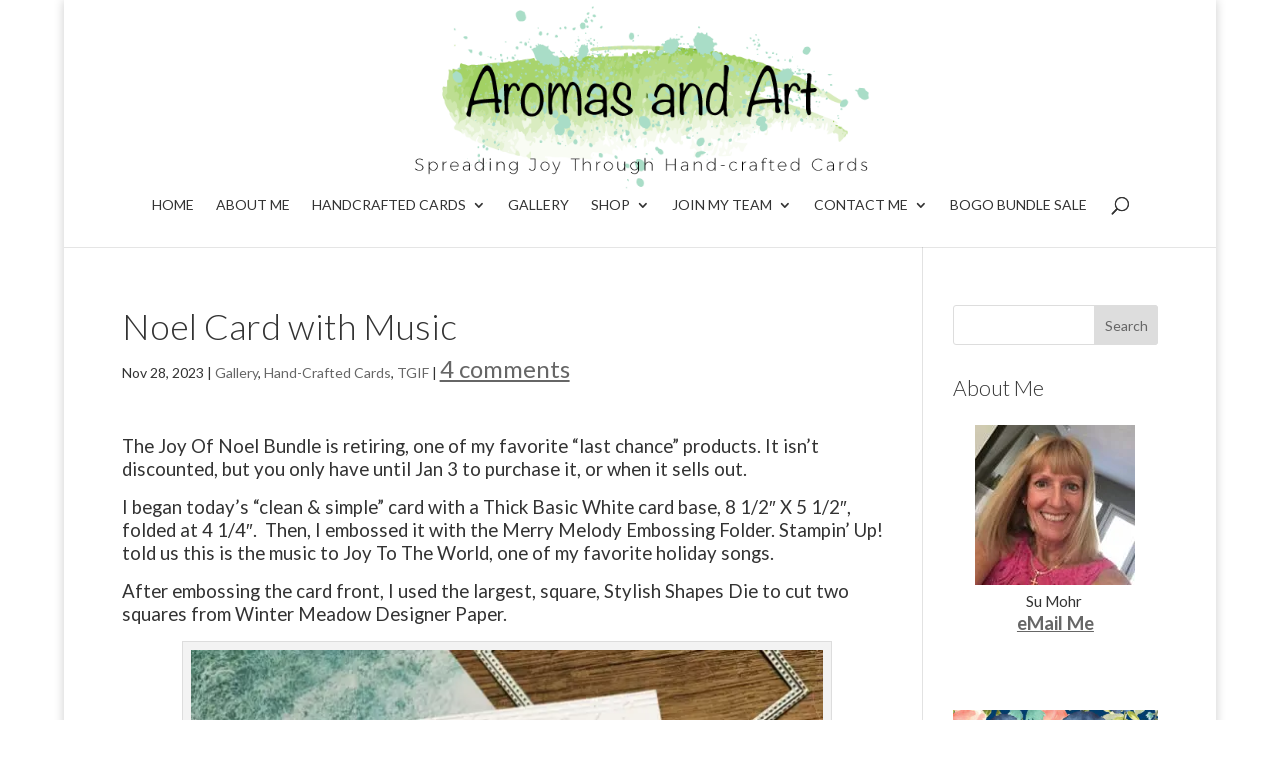

--- FILE ---
content_type: text/html; charset=UTF-8
request_url: https://aromasandart.com/noel-card-with-music/
body_size: 44792
content:
<!DOCTYPE html><html lang="en-US" prefix="og: http://ogp.me/ns#"><head><script data-no-optimize="1">var litespeed_docref=sessionStorage.getItem("litespeed_docref");litespeed_docref&&(Object.defineProperty(document,"referrer",{get:function(){return litespeed_docref}}),sessionStorage.removeItem("litespeed_docref"));</script> <meta charset="UTF-8" /><title>Noel Card with Music - Aromas and Art</title><meta name="robots" content="index,follow"><meta name="googlebot" content="index,follow,max-snippet:-1,max-image-preview:large,max-video-preview:-1"><meta name="bingbot" content="index,follow,max-snippet:-1,max-image-preview:large,max-video-preview:-1"><meta name="description" content="The Joy Of Noel Bundle is retiring, one of my favorite &#034;last chance&#034; products. It isn&#039;t discounted, but you only have until Jan 3 to purchase it, or when it sells out. I began today&#039;s &#034;clean &#038; simple&#034; card with a Thick Basic White card base, 8 1/2&#034; X 5 1/2&#034;, folded at 4" /><link rel="canonical" href="https://aromasandart.com/noel-card-with-music/" /><link rel="alternate" type="application/rss+xml" href="https://aromasandart.com/sitemap.xml" /><meta name="dc.language" content="en" /><meta name="dc.language.iso" content="en_US" /><meta name="dc.publisher" content="Su Mohr" /><meta name="dc.title" content="Noel Card with Music - Aromas and Art" /><meta name="dc.description" content="The Joy Of Noel Bundle is retiring, one of my favorite &#034;last chance&#034; products. It isn&#039;t discounted, but you only have until Jan 3 to purchase it, or when it sells out. I began today&#039;s &#034;clean &#038; simple&#034; card with a Thick Basic White card base, 8 1/2&#034; X 5 1/2&#034;, folded at 4" /><meta name="dc.date.issued" content="2023-11-27" /><meta name="dc.date.updated" content="2023-12-14 16:51:53" /><meta property="og:url" content="https://aromasandart.com/noel-card-with-music/" /><meta property="og:title" content="Noel Card with Music - Aromas and Art" /><meta property="og:description" content="The Joy Of Noel Bundle is retiring, one of my favorite &#034;last chance&#034; products. It isn&#039;t discounted, but you only have until Jan 3 to purchase it, or when it sells out. I began" /><meta property="og:type" content="article" /><meta property="og:image" content="https://i0.wp.com/aromasandart.com/wp-content/uploads/2023/11/F5CE7830-9CA6-4F01-82EE-A742445E0403.jpeg?fit=1024%2C1024&#038;ssl=1" /><meta property="og:image:width" content="1024" /><meta property="og:image:height" content="1024" /><meta property="og:site_name" content="Aromas and Art" /><meta property="og:locale" content="en_US" /><meta property="og:publish_date" content="2023-11-27T17:00:11-08:00" /><meta property="article:published_time" content="2023-11-27T17:00:11-08:00" /><meta property="article:modified_time" content="2023-12-14T08:51:53-08:00" /><meta property="article:section" content="Gallery" /><meta property="article:author" content="Su Mohr" /><meta property="twitter:url" content="https://aromasandart.com/noel-card-with-music/" /><meta property="twitter:title" content="Noel Card with Music - Aromas and Art" /><meta property="twitter:description" content="The Joy Of Noel Bundle is retiring, one of my favorite &#034;last chance&#034; products. It isn&#039;t discounted, but you only have until Jan 3 to purchase it, or when it sells out. I began today&#039;s &#034;clean &#038; simple&#034; card with a Thick Basic White card base, 8" /><meta property="twitter:image" content="https://i0.wp.com/aromasandart.com/wp-content/uploads/2023/11/F5CE7830-9CA6-4F01-82EE-A742445E0403.jpeg?fit=1024%2C1024&#038;ssl=1" /><meta property="twitter:domain" content="Aromas and Art" /><meta property="twitter:card" content="summary_large_image" /><meta property="twitter:creator" content="@twitter" /><meta property="twitter:site" content="@twitter" /> <script async src='https://www.googletagmanager.com/gtag/js?id=G-F0N55ZQPN2'></script><script>window.dataLayer = window.dataLayer || [];function gtag(){dataLayer.push(arguments);}gtag('js', new Date());gtag('config', 'G-F0N55ZQPN2');</script> <script type="application/ld+json">{"@context":"https://schema.org","@graph":[{"@type":"NewsArticle","@id":"https://aromasandart.com/noel-card-with-music/#newsarticle","url":"https://aromasandart.com/noel-card-with-music/","headline":"Noel Card with Music  - Aromas and Art","mainEntityOfPage":{"@type":"WebPage","url":"https://aromasandart.com/noel-card-with-music/"},"datePublished":"2023-11-27T17:00:11-08:00","dateModified":"2023-12-14T08:51:53-08:00","image":{"@type":"ImageObject","url":"https://i0.wp.com/aromasandart.com/wp-content/uploads/2023/11/F5CE7830-9CA6-4F01-82EE-A742445E0403.jpeg?fit=1024%2C1024&#038;ssl=1","height":1024,"width":1024},"author":{"@type":"Person","@id":"https://aromasandart.com/author/suheilmohr/#person","url":"https://aromasandart.com/author/suheilmohr/","name":"Su Mohr"},"publisher":{"@type":"Organization","@id":"https://aromasandart.com/noel-card-with-music/#Organization","url":"https://aromasandart.com/noel-card-with-music/","name":"Aromas and Art","sameAs":["https://twitter.com/twitter"]}},{"@type":"BreadcrumbList","@id":"https://aromasandart.com/noel-card-with-music/#breadcrumblist","itemListElement":[[{"@type":"ListItem","position":1,"item":{"@id":"https://aromasandart.com","name":"Aromas and Art  - Su Mohr, Independent Stampin&#039; Up! Demonstrator, and Independent Young Living Distributor"}},{"@type":"ListItem","position":2,"item":{"@id":"https://aromasandart.com/category/gallery/","name":"Gallery"}},{"@type":"ListItem","position":3,"item":{"@id":"https://aromasandart.com/noel-card-with-music/","name":"Noel Card with Music  - Aromas and Art"}}]]}]}</script> <meta http-equiv="X-UA-Compatible" content="IE=edge"><link rel="pingback" href="https://aromasandart.com/xmlrpc.php" /> <script type="text/javascript">document.documentElement.className = 'js';</script> <script data-no-defer="1" data-ezscrex="false" data-cfasync="false" data-pagespeed-no-defer data-cookieconsent="ignore">var ctPublicFunctions = {"_ajax_nonce":"7eeaa2e9fc","_rest_nonce":"329830b549","_ajax_url":"\/wp-admin\/admin-ajax.php","_rest_url":"https:\/\/aromasandart.com\/wp-json\/","data__cookies_type":"none","data__ajax_type":"rest","data__bot_detector_enabled":"1","data__frontend_data_log_enabled":1,"cookiePrefix":"","wprocket_detected":false,"host_url":"aromasandart.com","text__ee_click_to_select":"Click to select the whole data","text__ee_original_email":"The complete one is","text__ee_got_it":"Got it","text__ee_blocked":"Blocked","text__ee_cannot_connect":"Cannot connect","text__ee_cannot_decode":"Can not decode email. Unknown reason","text__ee_email_decoder":"CleanTalk email decoder","text__ee_wait_for_decoding":"The magic is on the way!","text__ee_decoding_process":"Please wait a few seconds while we decode the contact data."}</script> <script data-no-defer="1" data-ezscrex="false" data-cfasync="false" data-pagespeed-no-defer data-cookieconsent="ignore">var ctPublic = {"_ajax_nonce":"7eeaa2e9fc","settings__forms__check_internal":"0","settings__forms__check_external":"0","settings__forms__force_protection":"0","settings__forms__search_test":"1","settings__forms__wc_add_to_cart":"1","settings__data__bot_detector_enabled":"1","settings__sfw__anti_crawler":0,"blog_home":"https:\/\/aromasandart.com\/","pixel__setting":"3","pixel__enabled":true,"pixel__url":null,"data__email_check_before_post":"1","data__email_check_exist_post":"0","data__cookies_type":"none","data__key_is_ok":true,"data__visible_fields_required":true,"wl_brandname":"Anti-Spam by CleanTalk","wl_brandname_short":"CleanTalk","ct_checkjs_key":"1527f22812adc1ae22fd9984d9f71cdd7a56633ef24a0503d3e3f5f038ceae02","emailEncoderPassKey":"cbab32cf39298f2a35af2c16ad1bb661","bot_detector_forms_excluded":"W10=","advancedCacheExists":true,"varnishCacheExists":false,"wc_ajax_add_to_cart":false,"theRealPerson":{"phrases":{"trpHeading":"The Real Person Badge!","trpContent1":"The commenter acts as a real person and verified as not a bot.","trpContent2":" Anti-Spam by CleanTalk","trpContentLearnMore":"Learn more"},"trpContentLink":"https:\/\/cleantalk.org\/help\/the-real-person?utm_id=&amp;utm_term=&amp;utm_source=admin_side&amp;utm_medium=trp_badge&amp;utm_content=trp_badge_link_click&amp;utm_campaign=apbct_links","imgPersonUrl":"https:\/\/aromasandart.com\/wp-content\/plugins\/cleantalk-spam-protect\/css\/images\/real_user.svg","imgShieldUrl":"https:\/\/aromasandart.com\/wp-content\/plugins\/cleantalk-spam-protect\/css\/images\/shield.svg"}}</script> <link rel='dns-prefetch' href='//static.addtoany.com' /><link rel='dns-prefetch' href='//fd.cleantalk.org' /><link rel='dns-prefetch' href='//secure.gravatar.com' /><link rel='dns-prefetch' href='//stats.wp.com' /><link rel='dns-prefetch' href='//fonts.googleapis.com' /><link rel='dns-prefetch' href='//v0.wordpress.com' /><link rel='preconnect' href='//i0.wp.com' /><link rel="alternate" type="application/rss+xml" title="Aromas and Art &raquo; Feed" href="https://aromasandart.com/feed/" /><link rel="alternate" type="application/rss+xml" title="Aromas and Art &raquo; Comments Feed" href="https://aromasandart.com/comments/feed/" /><link rel="alternate" type="application/rss+xml" title="Aromas and Art &raquo; Noel Card with Music Comments Feed" href="https://aromasandart.com/noel-card-with-music/feed/" /><link rel="alternate" title="oEmbed (JSON)" type="application/json+oembed" href="https://aromasandart.com/wp-json/oembed/1.0/embed?url=https%3A%2F%2Faromasandart.com%2Fnoel-card-with-music%2F" /><link rel="alternate" title="oEmbed (XML)" type="text/xml+oembed" href="https://aromasandart.com/wp-json/oembed/1.0/embed?url=https%3A%2F%2Faromasandart.com%2Fnoel-card-with-music%2F&#038;format=xml" /><meta content="Divi Child v.3.0.23.1490473477" name="generator"/><style id="litespeed-ccss">.wp-block-button__link{box-sizing:border-box;display:inline-block;text-align:center;word-break:break-word}ul{box-sizing:border-box}:root{--wp--preset--font-size--normal:16px;--wp--preset--font-size--huge:42px}.aligncenter{clear:both}.screen-reader-text{clip:rect(1px,1px,1px,1px);word-wrap:normal!important;border:0;-webkit-clip-path:inset(50%);clip-path:inset(50%);height:1px;margin:-1px;overflow:hidden;padding:0;position:absolute;width:1px}body{--wp--preset--color--black:#000;--wp--preset--color--cyan-bluish-gray:#abb8c3;--wp--preset--color--white:#fff;--wp--preset--color--pale-pink:#f78da7;--wp--preset--color--vivid-red:#cf2e2e;--wp--preset--color--luminous-vivid-orange:#ff6900;--wp--preset--color--luminous-vivid-amber:#fcb900;--wp--preset--color--light-green-cyan:#7bdcb5;--wp--preset--color--vivid-green-cyan:#00d084;--wp--preset--color--pale-cyan-blue:#8ed1fc;--wp--preset--color--vivid-cyan-blue:#0693e3;--wp--preset--color--vivid-purple:#9b51e0;--wp--preset--gradient--vivid-cyan-blue-to-vivid-purple:linear-gradient(135deg,rgba(6,147,227,1) 0%,#9b51e0 100%);--wp--preset--gradient--light-green-cyan-to-vivid-green-cyan:linear-gradient(135deg,#7adcb4 0%,#00d082 100%);--wp--preset--gradient--luminous-vivid-amber-to-luminous-vivid-orange:linear-gradient(135deg,rgba(252,185,0,1) 0%,rgba(255,105,0,1) 100%);--wp--preset--gradient--luminous-vivid-orange-to-vivid-red:linear-gradient(135deg,rgba(255,105,0,1) 0%,#cf2e2e 100%);--wp--preset--gradient--very-light-gray-to-cyan-bluish-gray:linear-gradient(135deg,#eee 0%,#a9b8c3 100%);--wp--preset--gradient--cool-to-warm-spectrum:linear-gradient(135deg,#4aeadc 0%,#9778d1 20%,#cf2aba 40%,#ee2c82 60%,#fb6962 80%,#fef84c 100%);--wp--preset--gradient--blush-light-purple:linear-gradient(135deg,#ffceec 0%,#9896f0 100%);--wp--preset--gradient--blush-bordeaux:linear-gradient(135deg,#fecda5 0%,#fe2d2d 50%,#6b003e 100%);--wp--preset--gradient--luminous-dusk:linear-gradient(135deg,#ffcb70 0%,#c751c0 50%,#4158d0 100%);--wp--preset--gradient--pale-ocean:linear-gradient(135deg,#fff5cb 0%,#b6e3d4 50%,#33a7b5 100%);--wp--preset--gradient--electric-grass:linear-gradient(135deg,#caf880 0%,#71ce7e 100%);--wp--preset--gradient--midnight:linear-gradient(135deg,#020381 0%,#2874fc 100%);--wp--preset--font-size--small:13px;--wp--preset--font-size--medium:20px;--wp--preset--font-size--large:36px;--wp--preset--font-size--x-large:42px;--wp--preset--spacing--20:.44rem;--wp--preset--spacing--30:.67rem;--wp--preset--spacing--40:1rem;--wp--preset--spacing--50:1.5rem;--wp--preset--spacing--60:2.25rem;--wp--preset--spacing--70:3.38rem;--wp--preset--spacing--80:5.06rem;--wp--preset--shadow--natural:6px 6px 9px rgba(0,0,0,.2);--wp--preset--shadow--deep:12px 12px 50px rgba(0,0,0,.4);--wp--preset--shadow--sharp:6px 6px 0px rgba(0,0,0,.2);--wp--preset--shadow--outlined:6px 6px 0px -3px rgba(255,255,255,1),6px 6px rgba(0,0,0,1);--wp--preset--shadow--crisp:6px 6px 0px rgba(0,0,0,1)}body{margin:0;--wp--style--global--content-size:823px;--wp--style--global--wide-size:1080px}body{padding-top:0;padding-right:0;padding-bottom:0;padding-left:0}.wp-block-button__link{background-color:#32373c;border-width:0;color:#fff;font-family:inherit;font-size:inherit;line-height:inherit;padding:calc(.667em + 2px) calc(1.333em + 2px);text-decoration:none}.simple-social-icons svg[class^=social-]{display:inline-block;width:1em;height:1em;stroke-width:0;stroke:currentColor;fill:currentColor}.simple-social-icons{overflow:hidden}.simple-social-icons ul{margin:0;padding:0}.simple-social-icons ul li{background:0 0!important;border:none!important;float:left;list-style-type:none!important;margin:0 6px 12px!important;padding:0!important}.simple-social-icons ul li a{border:none!important;-moz-box-sizing:content-box;-webkit-box-sizing:content-box;box-sizing:content-box;display:inline-block;font-style:normal!important;font-variant:normal!important;font-weight:400!important;height:1em;line-height:1em;text-align:center;text-decoration:none!important;text-transform:none!important;width:1em}.simple-social-icons ul.aligncenter{text-align:center}.simple-social-icons ul.aligncenter li{display:inline-block;float:none}a,body,center,div,form,h2,h4,html,img,label,li,p,span,strong,ul{margin:0;padding:0;border:0;outline:0;font-size:100%;-ms-text-size-adjust:100%;-webkit-text-size-adjust:100%;vertical-align:baseline;background:0 0}body{line-height:1}ul{list-style:none}:focus{outline:0}article,header,nav{display:block}body{font-family:Open Sans,Arial,sans-serif;font-size:14px;color:#666;background-color:#fff;line-height:1.7em;font-weight:500;-webkit-font-smoothing:antialiased;-moz-osx-font-smoothing:grayscale}body.et_cover_background{background-size:cover!important;background-position:top!important;background-repeat:no-repeat!important;background-attachment:fixed}a{color:#2ea3f2}a{text-decoration:none}p{padding-bottom:1em}p:not(.has-background):last-of-type{padding-bottom:0}strong{font-weight:700}h2,h4{color:#333;padding-bottom:10px;line-height:1em;font-weight:500}h2 a{color:inherit}h2{font-size:26px}h4{font-size:18px}input{-webkit-appearance:none}input[type=email],input[type=text]{background-color:#fff;border:1px solid #bbb;padding:2px;color:#4e4e4e}input[type=text]{margin:0}button,input{font-family:inherit}img{max-width:100%;height:auto}.et-search-form{border-color:#2ea3f2}#main-content{background-color:#fff}.container{width:80%;max-width:1080px;margin:auto}body:not(.et-tb) #main-content .container,body:not(.et-tb-has-header) #main-content .container{padding-top:58px}#left-area .post-meta{font-size:14px;padding-bottom:15px}#left-area .post-meta a{text-decoration:none;color:#666}.aligncenter{display:block;margin-left:auto;margin-right:auto}.wp-caption{border:1px solid #ddd;text-align:center;background-color:#f3f3f3;margin-bottom:10px;max-width:96%;padding:8px}.wp-caption img{margin:0;padding:0;border:0}@media (min-width:981px){#left-area{width:79.125%;padding-bottom:23px}#main-content .container:before{content:"";position:absolute;top:0;height:100%;width:1px;background-color:#e2e2e2}}@media (max-width:980px){#page-container{padding-top:80px}#left-area,#sidebar{width:100%!important}#main-content .container:before{display:none!important}}body.et_fixed_nav.et_boxed_layout #page-container{padding-top:80px}.et_boxed_layout #page-container{-webkit-box-shadow:0 0 10px 0 rgba(0,0,0,.2);box-shadow:0 0 10px 0 rgba(0,0,0,.2)}.et_boxed_layout #page-container,.et_boxed_layout #page-container .container,.et_fixed_nav.et_boxed_layout #page-container #main-header{width:90%;max-width:1200px;margin:auto}#sidebar{padding-bottom:28px}#sidebar .et_pb_widget{margin-bottom:30px;width:100%;float:none}@media (min-width:981px) and (max-width:1100px){#sidebar .et_pb_widget{margin-left:0}}@media (min-width:981px){#sidebar{float:left;width:20.875%}.et_right_sidebar #left-area{float:left;padding-right:5.5%}.et_right_sidebar #sidebar{padding-left:30px}.et_right_sidebar #main-content .container:before{right:20.875%!important}}@media (max-width:980px){.et_right_sidebar #left-area,.et_right_sidebar #sidebar{width:auto;float:none;padding-right:0;padding-left:0}.et_right_sidebar #left-area{margin-right:0}.et_right_sidebar #sidebar{margin-left:0;border-left:none}}.et_pb_scroll_top.et-pb-icon{text-align:center;background:rgba(0,0,0,.4);text-decoration:none;position:fixed;z-index:99999;bottom:125px;right:0;-webkit-border-top-left-radius:5px;-webkit-border-bottom-left-radius:5px;-moz-border-radius-topleft:5px;-moz-border-radius-bottomleft:5px;border-top-left-radius:5px;border-bottom-left-radius:5px;display:none;font-size:30px;padding:5px;color:#fff}.et_pb_scroll_top:before{content:"2"}.widget_search .screen-reader-text{display:none}.widget_search input#s,.widget_search input#searchsubmit{padding:.7em;height:40px!important;margin:0;font-size:14px;line-height:normal!important;border:1px solid #ddd;color:#666}.widget_search #s{width:100%;border-radius:3px}.widget_search #searchform{position:relative}.widget_search #searchsubmit{background-color:#ddd;-webkit-border-top-right-radius:3px;-webkit-border-bottom-right-radius:3px;-moz-border-radius-topright:3px;-moz-border-radius-bottomright:3px;border-top-right-radius:3px;border-bottom-right-radius:3px;position:absolute;right:0;top:0}#top-menu li{word-wrap:break-word}.nav li ul{border-color:#2ea3f2}#top-menu li.current-menu-item>a,.mobile_menu_bar:after,.mobile_menu_bar:before{color:#2ea3f2}.container{text-align:left;position:relative}.et_fixed_nav.et_show_nav #page-container{padding-top:80px}.et_fixed_nav.et_show_nav.et_header_style_centered #page-container{padding-top:147px}.et_fixed_nav #main-header{position:fixed}#logo{width:auto;margin-bottom:0;max-height:54%;display:inline-block;float:none;vertical-align:middle;-webkit-transform:translateZ(0)}span.logo_helper{display:inline-block;height:100%;vertical-align:middle;width:0}#top-menu,#top-menu-nav{line-height:0}#et-top-navigation{font-weight:600}#top-menu,nav#top-menu-nav{float:left}#top-menu li{display:inline-block;font-size:14px;padding-right:22px}#top-menu>li:last-child{padding-right:0}#top-menu a{color:rgba(0,0,0,.6);text-decoration:none;display:block;position:relative}#et_search_icon:before{content:"";font-size:17px;left:0;position:absolute;top:-3px}#et_top_search{float:right;margin:3px 0 0 22px;position:relative;display:block;width:18px}.et-search-form{top:0;bottom:0;right:0;position:absolute;z-index:1000;width:100%}.et-search-form input{width:90%;border:none;color:#333;position:absolute;top:0;bottom:0;right:30px;margin:auto;background:0 0}.et-search-form .et-search-field::-ms-clear{width:0;height:0;display:none}.et_search_form_container{-webkit-animation:none;animation:none;-o-animation:none}.container.et_search_form_container{position:relative;opacity:0;height:1px}span.et_close_search_field{display:block;width:30px;height:30px;z-index:99999;position:absolute;right:0;top:0;bottom:0;margin:auto}span.et_close_search_field:after{font-family:ETmodules;content:"d";speak:none;font-weight:400;-webkit-font-feature-settings:normal;font-feature-settings:normal;font-variant:normal;text-transform:none;line-height:1;-webkit-font-smoothing:antialiased;font-size:32px;display:inline-block;-webkit-box-sizing:border-box;box-sizing:border-box}.container.et_menu_container{z-index:99}.et_search_outer{width:100%;overflow:hidden;position:absolute;top:0}form.et-search-form{background:transparent!important}input[type=search]::-webkit-search-cancel-button{-webkit-appearance:none}#et-top-navigation{float:right}#top-menu li li{padding:0 20px;margin:0}#top-menu li li a{padding:6px 20px;width:200px}#top-menu .menu-item-has-children>a:first-child:after{font-family:ETmodules;content:"3";font-size:16px;position:absolute;right:0;top:0;font-weight:800}#top-menu .menu-item-has-children>a:first-child{padding-right:20px}#et_mobile_nav_menu{float:right;display:none}.mobile_menu_bar:before{content:"";font-size:32px;left:0;position:relative;top:0}@media (max-width:980px){.et_fixed_nav.et_show_nav #page-container{padding-top:80px}#top-menu{display:none}#et-top-navigation{margin-right:0}.et_fixed_nav #main-header{position:absolute}#et_top_search{margin:0 35px 0 0;float:left}#et_search_icon:before{top:7px}#et_mobile_nav_menu{display:block}}@media (max-width:767px){#et-top-navigation{margin-right:0}}@media (max-width:479px){#et-top-navigation{margin-right:0}}.et_header_style_centered #main-header .container{text-align:center;height:inherit}.et_header_style_centered #main-header div#et-top-navigation{bottom:0;position:relative;width:100%}.et_header_style_centered #et-top-navigation,.et_header_style_centered #logo,.et_header_style_centered #top-menu,.et_header_style_centered nav#top-menu-nav{float:none}.et_header_style_centered #logo{max-height:64%}.et_header_style_centered #main-header .logo_container{height:100px;padding:0}.et_header_style_centered #et_top_search{float:none;display:inline-block!important}.et_header_style_centered #et_search_icon:before{left:3px;top:-13px}.et_header_style_centered nav#top-menu-nav{display:inline-block}.et_header_style_centered #top-menu>li>a{padding-bottom:2em}.et_header_style_centered .et-search-form input,.et_header_style_centered span.et_close_search_field{top:60%}@media (max-width:980px){.et_fixed_nav.et_show_nav.et_header_style_centered #page-container{padding-top:136px}.et_header_style_centered #main-header{padding:20px 0}.et_header_style_centered nav#top-menu-nav{display:none}.et_header_style_centered #logo{max-height:60px}.et_header_style_centered header#main-header .logo_container{height:auto;max-height:100px;padding:0}.et_header_style_centered #et_top_search{display:none!important}.et_header_style_centered .et_search_outer{display:none}.et_header_style_centered .et_menu_container .mobile_menu_bar{opacity:1}.et_header_style_centered #et_mobile_nav_menu{float:none;position:relative;margin-top:20px}.et_header_style_centered #main-header .mobile_nav{display:block;text-align:left;background-color:rgba(0,0,0,.05);border-radius:5px;padding:5px 10px}.et_header_style_centered .mobile_nav .select_page{display:inline-block;color:#666;font-size:14px}.et_header_style_centered .et_menu_container .mobile_menu_bar{position:absolute;right:5px;top:2px}}*{-webkit-box-sizing:border-box;box-sizing:border-box}#et_search_icon:before,.mobile_menu_bar:before{font-family:ETmodules!important;speak:none;font-style:normal;font-weight:400;-webkit-font-feature-settings:normal;font-feature-settings:normal;font-variant:normal;text-transform:none;line-height:1;-webkit-font-smoothing:antialiased;-moz-osx-font-smoothing:grayscale;text-shadow:0 0;direction:ltr}.et-pb-icon{content:attr(data-icon)}.et-pb-icon{font-family:ETmodules;speak:none;font-weight:400;-webkit-font-feature-settings:normal;font-feature-settings:normal;font-variant:normal;text-transform:none;line-height:1;-webkit-font-smoothing:antialiased;font-size:96px;font-style:normal;display:inline-block;-webkit-box-sizing:border-box;box-sizing:border-box;direction:ltr}.clearfix:after{visibility:hidden;display:block;font-size:0;content:" ";clear:both;height:0}.screen-reader-text{border:0;clip:rect(1px,1px,1px,1px);-webkit-clip-path:inset(50%);clip-path:inset(50%);height:1px;margin:-1px;overflow:hidden;padding:0;position:absolute!important;width:1px;word-wrap:normal!important}.et_pb_post{margin-bottom:60px;word-wrap:break-word}.et_pb_post .entry-title a,.et_pb_post h2 a{text-decoration:none}.et_pb_post .post-meta{font-size:14px;margin-bottom:6px}.et_pb_post .post-meta a{text-decoration:none}@media (min-width:981px) and (max-width:1100px){.et_pb_post{margin-bottom:42px}}@media (max-width:980px){.et_pb_post{margin-bottom:42px}}@media (max-width:767px){.et_pb_post{margin-bottom:42px}.et_pb_post>h2{font-size:18px}}@media (max-width:479px){.et_pb_post{margin-bottom:42px}.et_pb_post h2{font-size:16px;padding-bottom:0}.et_pb_post .post-meta{color:#666;font-size:14px}}button::-moz-focus-inner{padding:0;border:0}@media (min-width:981px){.et_pb_gutter.et_pb_gutters2 #left-area{width:77.25%}.et_pb_gutter.et_pb_gutters2 #sidebar{width:22.75%}.et_pb_gutters2.et_right_sidebar #left-area{padding-right:3%}.et_pb_gutter.et_pb_gutters2.et_right_sidebar #main-content .container:before{right:22.75%!important}}#main-header{line-height:23px;font-weight:500;top:0;background-color:#fff;width:100%;-webkit-box-shadow:0 1px 0 rgba(0,0,0,.1);box-shadow:0 1px 0 rgba(0,0,0,.1);position:relative;z-index:99999}.nav li li{padding:0 20px;margin:0}.nav li{position:relative;line-height:1em}.nav li li{position:relative;line-height:2em}.nav li ul{position:absolute;padding:20px 0;z-index:9999;width:240px;background:#fff;visibility:hidden;opacity:0;border-top:3px solid #2ea3f2;box-shadow:0 2px 5px rgba(0,0,0,.1);-moz-box-shadow:0 2px 5px rgba(0,0,0,.1);-webkit-box-shadow:0 2px 5px rgba(0,0,0,.1);-webkit-transform:translateZ(0);text-align:left}.nav li li a{font-size:14px}.mobile_menu_bar{position:relative;display:block;line-height:0}.mobile_menu_bar:before{content:"a";font-size:32px;position:relative;left:0;top:0}.mobile_nav .select_page{display:none}.et_pb_widget{float:left;max-width:100%;word-wrap:break-word}.et_pb_widget a{text-decoration:none;color:#666}.et_pb_widget ul li{margin-bottom:.5em}:root{--swiper-theme-color:#007aff}:root{--swiper-navigation-size:44px}:root{--jp-carousel-primary-color:#fff;--jp-carousel-primary-subtle-color:#999;--jp-carousel-bg-color:#000;--jp-carousel-bg-faded-color:#222;--jp-carousel-border-color:#3a3a3a}:root{--jetpack--contact-form--border:1px solid #8c8f94;--jetpack--contact-form--border-color:#8c8f94;--jetpack--contact-form--border-size:1px;--jetpack--contact-form--border-style:solid;--jetpack--contact-form--border-radius:0px;--jetpack--contact-form--input-padding:16px;--jetpack--contact-form--font-size:16px}#subscribe-email input{width:95%}.screen-reader-text{clip:rect(1px,1px,1px,1px);word-wrap:normal!important;border:0;clip-path:inset(50%);height:1px;margin:-1px;overflow:hidden;padding:0;position:absolute!important;width:1px}body{font-size:15px}body{color:#333}h2,h4{color:#333}body{line-height:1.5em}.mobile_menu_bar:before,.mobile_menu_bar:after{color:#a9ddc7}.et-search-form,.nav li ul{border-color:#a9ddc7}.container{max-width:1200px}.et_boxed_layout #page-container,.et_fixed_nav.et_boxed_layout #page-container #main-header,.et_boxed_layout #page-container .container{max-width:1360px}a{color:#8cc63f}#main-header .nav li ul{background-color:#a9ddc7}.nav li ul{border-color:}.et_header_style_centered .mobile_nav .select_page,#top-menu a,#et_search_icon:before,.et_search_form_container input,span.et_close_search_field:after{color:#333}.et_search_form_container input::-moz-placeholder{color:#333}.et_search_form_container input::-webkit-input-placeholder{color:#333}.et_search_form_container input:-ms-input-placeholder{color:#333}#main-header .nav li ul a{color:#000}#top-menu li a,.et_search_form_container input{font-weight:400;font-style:normal;text-transform:uppercase;text-decoration:none}.et_search_form_container input::-moz-placeholder{font-weight:400;font-style:normal;text-transform:uppercase;text-decoration:none}.et_search_form_container input::-webkit-input-placeholder{font-weight:400;font-style:normal;text-transform:uppercase;text-decoration:none}.et_search_form_container input:-ms-input-placeholder{font-weight:400;font-style:normal;text-transform:uppercase;text-decoration:none}#top-menu li.current-menu-item>a{color:#8cc63f}h2,h4{line-height:1.2em}@media only screen and (min-width:981px){.et_header_style_centered #top-menu>li>a{padding-bottom:35px}.et_header_style_centered #main-header .logo_container{height:193px}.et_header_style_centered #logo{max-height:100%}}h2{font-size:30px}h4{font-size:21px}h2,h4{font-family:'Lato',Helvetica,Arial,Lucida,sans-serif;font-weight:300}body,input{font-family:'Lato',Helvetica,Arial,Lucida,sans-serif}#main-header,#et-top-navigation{font-family:'Lato',Helvetica,Arial,Lucida,sans-serif;font-weight:300}@media screen and (min-width:981px){#page-container{top:247px!important;padding-top:247px!important}}@media only screen and (max-width:1024px){#top-menu-nav,#top-menu{display:none}#et_top_search{display:none}#et_mobile_nav_menu{display:block}}.screen-reader-text{position:absolute!important;left:-999em}#page-container .et_pb_post{clear:both!important;float:none!important;margin:0!important}.comments-number{font-size:24px!important;color:black!important;text-decoration:underline}@media screen{#simple-social-icons-2 ul li a{background-color:#8cc63f!important;border-radius:3px;color:#fff!important;border:0 #fff solid!important;font-size:18px;padding:9px}}</style><script>!function(a){"use strict";var b=function(b,c,d){function e(a){return h.body?a():void setTimeout(function(){e(a)})}function f(){i.addEventListener&&i.removeEventListener("load",f),i.media=d||"all"}var g,h=a.document,i=h.createElement("link");if(c)g=c;else{var j=(h.body||h.getElementsByTagName("head")[0]).childNodes;g=j[j.length-1]}var k=h.styleSheets;i.rel="stylesheet",i.href=b,i.media="only x",e(function(){g.parentNode.insertBefore(i,c?g:g.nextSibling)});var l=function(a){for(var b=i.href,c=k.length;c--;)if(k[c].href===b)return a();setTimeout(function(){l(a)})};return i.addEventListener&&i.addEventListener("load",f),i.onloadcssdefined=l,l(f),i};"undefined"!=typeof exports?exports.loadCSS=b:a.loadCSS=b}("undefined"!=typeof global?global:this);!function(a){if(a.loadCSS){var b=loadCSS.relpreload={};if(b.support=function(){try{return a.document.createElement("link").relList.supports("preload")}catch(b){return!1}},b.poly=function(){for(var b=a.document.getElementsByTagName("link"),c=0;c<b.length;c++){var d=b[c];"preload"===d.rel&&"style"===d.getAttribute("as")&&(a.loadCSS(d.href,d,d.getAttribute("media")),d.rel=null)}},!b.support()){b.poly();var c=a.setInterval(b.poly,300);a.addEventListener&&a.addEventListener("load",function(){b.poly(),a.clearInterval(c)}),a.attachEvent&&a.attachEvent("onload",function(){a.clearInterval(c)})}}}(this);</script> <link data-optimized="1" data-asynced="1" as="style" onload="this.onload=null;this.rel='stylesheet'"  rel='preload' id='jetpack_related-posts-css' href='https://aromasandart.com/wp-content/litespeed/css/4a60e7b161cd45e89f81cdefbf2104c9.css?ver=50709' type='text/css' media='all' /><noscript><link data-optimized="1" rel='stylesheet' href='https://aromasandart.com/wp-content/litespeed/css/4a60e7b161cd45e89f81cdefbf2104c9.css?ver=50709' type='text/css' media='all' /></noscript><link data-optimized="1" data-asynced="1" as="style" onload="this.onload=null;this.rel='stylesheet'"  rel='preload' id='wp-block-library-css' href='https://aromasandart.com/wp-content/litespeed/css/df2e9b16baa0e3b84f3bbfbfa3b7c704.css?ver=d246a' type='text/css' media='all' /><noscript><link data-optimized="1" rel='stylesheet' href='https://aromasandart.com/wp-content/litespeed/css/df2e9b16baa0e3b84f3bbfbfa3b7c704.css?ver=d246a' type='text/css' media='all' /></noscript><style id='wp-block-gallery-inline-css' type='text/css'>.blocks-gallery-grid:not(.has-nested-images),.wp-block-gallery:not(.has-nested-images){display:flex;flex-wrap:wrap;list-style-type:none;margin:0;padding:0}.blocks-gallery-grid:not(.has-nested-images) .blocks-gallery-image,.blocks-gallery-grid:not(.has-nested-images) .blocks-gallery-item,.wp-block-gallery:not(.has-nested-images) .blocks-gallery-image,.wp-block-gallery:not(.has-nested-images) .blocks-gallery-item{display:flex;flex-direction:column;flex-grow:1;justify-content:center;margin:0 1em 1em 0;position:relative;width:calc(50% - 1em)}.blocks-gallery-grid:not(.has-nested-images) .blocks-gallery-image:nth-of-type(2n),.blocks-gallery-grid:not(.has-nested-images) .blocks-gallery-item:nth-of-type(2n),.wp-block-gallery:not(.has-nested-images) .blocks-gallery-image:nth-of-type(2n),.wp-block-gallery:not(.has-nested-images) .blocks-gallery-item:nth-of-type(2n){margin-right:0}.blocks-gallery-grid:not(.has-nested-images) .blocks-gallery-image figure,.blocks-gallery-grid:not(.has-nested-images) .blocks-gallery-item figure,.wp-block-gallery:not(.has-nested-images) .blocks-gallery-image figure,.wp-block-gallery:not(.has-nested-images) .blocks-gallery-item figure{align-items:flex-end;display:flex;height:100%;justify-content:flex-start;margin:0}.blocks-gallery-grid:not(.has-nested-images) .blocks-gallery-image img,.blocks-gallery-grid:not(.has-nested-images) .blocks-gallery-item img,.wp-block-gallery:not(.has-nested-images) .blocks-gallery-image img,.wp-block-gallery:not(.has-nested-images) .blocks-gallery-item img{display:block;height:auto;max-width:100%;width:auto}.blocks-gallery-grid:not(.has-nested-images) .blocks-gallery-image figcaption,.blocks-gallery-grid:not(.has-nested-images) .blocks-gallery-item figcaption,.wp-block-gallery:not(.has-nested-images) .blocks-gallery-image figcaption,.wp-block-gallery:not(.has-nested-images) .blocks-gallery-item figcaption{background:linear-gradient(0deg,#000000b3,#0000004d 70%,#0000);bottom:0;box-sizing:border-box;color:#fff;font-size:.8em;margin:0;max-height:100%;overflow:auto;padding:3em .77em .7em;position:absolute;text-align:center;width:100%;z-index:2}.blocks-gallery-grid:not(.has-nested-images) .blocks-gallery-image figcaption img,.blocks-gallery-grid:not(.has-nested-images) .blocks-gallery-item figcaption img,.wp-block-gallery:not(.has-nested-images) .blocks-gallery-image figcaption img,.wp-block-gallery:not(.has-nested-images) .blocks-gallery-item figcaption img{display:inline}.blocks-gallery-grid:not(.has-nested-images) figcaption,.wp-block-gallery:not(.has-nested-images) figcaption{flex-grow:1}.blocks-gallery-grid:not(.has-nested-images).is-cropped .blocks-gallery-image a,.blocks-gallery-grid:not(.has-nested-images).is-cropped .blocks-gallery-image img,.blocks-gallery-grid:not(.has-nested-images).is-cropped .blocks-gallery-item a,.blocks-gallery-grid:not(.has-nested-images).is-cropped .blocks-gallery-item img,.wp-block-gallery:not(.has-nested-images).is-cropped .blocks-gallery-image a,.wp-block-gallery:not(.has-nested-images).is-cropped .blocks-gallery-image img,.wp-block-gallery:not(.has-nested-images).is-cropped .blocks-gallery-item a,.wp-block-gallery:not(.has-nested-images).is-cropped .blocks-gallery-item img{flex:1;height:100%;object-fit:cover;width:100%}.blocks-gallery-grid:not(.has-nested-images).columns-1 .blocks-gallery-image,.blocks-gallery-grid:not(.has-nested-images).columns-1 .blocks-gallery-item,.wp-block-gallery:not(.has-nested-images).columns-1 .blocks-gallery-image,.wp-block-gallery:not(.has-nested-images).columns-1 .blocks-gallery-item{margin-right:0;width:100%}@media (min-width:600px){.blocks-gallery-grid:not(.has-nested-images).columns-3 .blocks-gallery-image,.blocks-gallery-grid:not(.has-nested-images).columns-3 .blocks-gallery-item,.wp-block-gallery:not(.has-nested-images).columns-3 .blocks-gallery-image,.wp-block-gallery:not(.has-nested-images).columns-3 .blocks-gallery-item{margin-right:1em;width:calc(33.33333% - .66667em)}.blocks-gallery-grid:not(.has-nested-images).columns-4 .blocks-gallery-image,.blocks-gallery-grid:not(.has-nested-images).columns-4 .blocks-gallery-item,.wp-block-gallery:not(.has-nested-images).columns-4 .blocks-gallery-image,.wp-block-gallery:not(.has-nested-images).columns-4 .blocks-gallery-item{margin-right:1em;width:calc(25% - .75em)}.blocks-gallery-grid:not(.has-nested-images).columns-5 .blocks-gallery-image,.blocks-gallery-grid:not(.has-nested-images).columns-5 .blocks-gallery-item,.wp-block-gallery:not(.has-nested-images).columns-5 .blocks-gallery-image,.wp-block-gallery:not(.has-nested-images).columns-5 .blocks-gallery-item{margin-right:1em;width:calc(20% - .8em)}.blocks-gallery-grid:not(.has-nested-images).columns-6 .blocks-gallery-image,.blocks-gallery-grid:not(.has-nested-images).columns-6 .blocks-gallery-item,.wp-block-gallery:not(.has-nested-images).columns-6 .blocks-gallery-image,.wp-block-gallery:not(.has-nested-images).columns-6 .blocks-gallery-item{margin-right:1em;width:calc(16.66667% - .83333em)}.blocks-gallery-grid:not(.has-nested-images).columns-7 .blocks-gallery-image,.blocks-gallery-grid:not(.has-nested-images).columns-7 .blocks-gallery-item,.wp-block-gallery:not(.has-nested-images).columns-7 .blocks-gallery-image,.wp-block-gallery:not(.has-nested-images).columns-7 .blocks-gallery-item{margin-right:1em;width:calc(14.28571% - .85714em)}.blocks-gallery-grid:not(.has-nested-images).columns-8 .blocks-gallery-image,.blocks-gallery-grid:not(.has-nested-images).columns-8 .blocks-gallery-item,.wp-block-gallery:not(.has-nested-images).columns-8 .blocks-gallery-image,.wp-block-gallery:not(.has-nested-images).columns-8 .blocks-gallery-item{margin-right:1em;width:calc(12.5% - .875em)}.blocks-gallery-grid:not(.has-nested-images).columns-1 .blocks-gallery-image:nth-of-type(1n),.blocks-gallery-grid:not(.has-nested-images).columns-1 .blocks-gallery-item:nth-of-type(1n),.blocks-gallery-grid:not(.has-nested-images).columns-2 .blocks-gallery-image:nth-of-type(2n),.blocks-gallery-grid:not(.has-nested-images).columns-2 .blocks-gallery-item:nth-of-type(2n),.blocks-gallery-grid:not(.has-nested-images).columns-3 .blocks-gallery-image:nth-of-type(3n),.blocks-gallery-grid:not(.has-nested-images).columns-3 .blocks-gallery-item:nth-of-type(3n),.blocks-gallery-grid:not(.has-nested-images).columns-4 .blocks-gallery-image:nth-of-type(4n),.blocks-gallery-grid:not(.has-nested-images).columns-4 .blocks-gallery-item:nth-of-type(4n),.blocks-gallery-grid:not(.has-nested-images).columns-5 .blocks-gallery-image:nth-of-type(5n),.blocks-gallery-grid:not(.has-nested-images).columns-5 .blocks-gallery-item:nth-of-type(5n),.blocks-gallery-grid:not(.has-nested-images).columns-6 .blocks-gallery-image:nth-of-type(6n),.blocks-gallery-grid:not(.has-nested-images).columns-6 .blocks-gallery-item:nth-of-type(6n),.blocks-gallery-grid:not(.has-nested-images).columns-7 .blocks-gallery-image:nth-of-type(7n),.blocks-gallery-grid:not(.has-nested-images).columns-7 .blocks-gallery-item:nth-of-type(7n),.blocks-gallery-grid:not(.has-nested-images).columns-8 .blocks-gallery-image:nth-of-type(8n),.blocks-gallery-grid:not(.has-nested-images).columns-8 .blocks-gallery-item:nth-of-type(8n),.wp-block-gallery:not(.has-nested-images).columns-1 .blocks-gallery-image:nth-of-type(1n),.wp-block-gallery:not(.has-nested-images).columns-1 .blocks-gallery-item:nth-of-type(1n),.wp-block-gallery:not(.has-nested-images).columns-2 .blocks-gallery-image:nth-of-type(2n),.wp-block-gallery:not(.has-nested-images).columns-2 .blocks-gallery-item:nth-of-type(2n),.wp-block-gallery:not(.has-nested-images).columns-3 .blocks-gallery-image:nth-of-type(3n),.wp-block-gallery:not(.has-nested-images).columns-3 .blocks-gallery-item:nth-of-type(3n),.wp-block-gallery:not(.has-nested-images).columns-4 .blocks-gallery-image:nth-of-type(4n),.wp-block-gallery:not(.has-nested-images).columns-4 .blocks-gallery-item:nth-of-type(4n),.wp-block-gallery:not(.has-nested-images).columns-5 .blocks-gallery-image:nth-of-type(5n),.wp-block-gallery:not(.has-nested-images).columns-5 .blocks-gallery-item:nth-of-type(5n),.wp-block-gallery:not(.has-nested-images).columns-6 .blocks-gallery-image:nth-of-type(6n),.wp-block-gallery:not(.has-nested-images).columns-6 .blocks-gallery-item:nth-of-type(6n),.wp-block-gallery:not(.has-nested-images).columns-7 .blocks-gallery-image:nth-of-type(7n),.wp-block-gallery:not(.has-nested-images).columns-7 .blocks-gallery-item:nth-of-type(7n),.wp-block-gallery:not(.has-nested-images).columns-8 .blocks-gallery-image:nth-of-type(8n),.wp-block-gallery:not(.has-nested-images).columns-8 .blocks-gallery-item:nth-of-type(8n){margin-right:0}}.blocks-gallery-grid:not(.has-nested-images) .blocks-gallery-image:last-child,.blocks-gallery-grid:not(.has-nested-images) .blocks-gallery-item:last-child,.wp-block-gallery:not(.has-nested-images) .blocks-gallery-image:last-child,.wp-block-gallery:not(.has-nested-images) .blocks-gallery-item:last-child{margin-right:0}.blocks-gallery-grid:not(.has-nested-images).alignleft,.blocks-gallery-grid:not(.has-nested-images).alignright,.wp-block-gallery:not(.has-nested-images).alignleft,.wp-block-gallery:not(.has-nested-images).alignright{max-width:420px;width:100%}.blocks-gallery-grid:not(.has-nested-images).aligncenter .blocks-gallery-item figure,.wp-block-gallery:not(.has-nested-images).aligncenter .blocks-gallery-item figure{justify-content:center}.wp-block-gallery:not(.is-cropped) .blocks-gallery-item{align-self:flex-start}figure.wp-block-gallery.has-nested-images{align-items:normal}.wp-block-gallery.has-nested-images figure.wp-block-image:not(#individual-image){margin:0;width:calc(50% - var(--wp--style--unstable-gallery-gap, 16px)/2)}.wp-block-gallery.has-nested-images figure.wp-block-image{box-sizing:border-box;display:flex;flex-direction:column;flex-grow:1;justify-content:center;max-width:100%;position:relative}.wp-block-gallery.has-nested-images figure.wp-block-image>a,.wp-block-gallery.has-nested-images figure.wp-block-image>div{flex-direction:column;flex-grow:1;margin:0}.wp-block-gallery.has-nested-images figure.wp-block-image img{display:block;height:auto;max-width:100%!important;width:auto}.wp-block-gallery.has-nested-images figure.wp-block-image figcaption,.wp-block-gallery.has-nested-images figure.wp-block-image:has(figcaption):before{bottom:0;left:0;max-height:100%;position:absolute;right:0}.wp-block-gallery.has-nested-images figure.wp-block-image:has(figcaption):before{backdrop-filter:blur(3px);content:"";height:100%;-webkit-mask-image:linear-gradient(0deg,#000 20%,#0000);mask-image:linear-gradient(0deg,#000 20%,#0000);max-height:40%;pointer-events:none}.wp-block-gallery.has-nested-images figure.wp-block-image figcaption{box-sizing:border-box;color:#fff;font-size:13px;margin:0;overflow:auto;padding:1em;text-align:center;text-shadow:0 0 1.5px #000}.wp-block-gallery.has-nested-images figure.wp-block-image figcaption::-webkit-scrollbar{height:12px;width:12px}.wp-block-gallery.has-nested-images figure.wp-block-image figcaption::-webkit-scrollbar-track{background-color:initial}.wp-block-gallery.has-nested-images figure.wp-block-image figcaption::-webkit-scrollbar-thumb{background-clip:padding-box;background-color:initial;border:3px solid #0000;border-radius:8px}.wp-block-gallery.has-nested-images figure.wp-block-image figcaption:focus-within::-webkit-scrollbar-thumb,.wp-block-gallery.has-nested-images figure.wp-block-image figcaption:focus::-webkit-scrollbar-thumb,.wp-block-gallery.has-nested-images figure.wp-block-image figcaption:hover::-webkit-scrollbar-thumb{background-color:#fffc}.wp-block-gallery.has-nested-images figure.wp-block-image figcaption{scrollbar-color:#0000 #0000;scrollbar-gutter:stable both-edges;scrollbar-width:thin}.wp-block-gallery.has-nested-images figure.wp-block-image figcaption:focus,.wp-block-gallery.has-nested-images figure.wp-block-image figcaption:focus-within,.wp-block-gallery.has-nested-images figure.wp-block-image figcaption:hover{scrollbar-color:#fffc #0000}.wp-block-gallery.has-nested-images figure.wp-block-image figcaption{will-change:transform}@media (hover:none){.wp-block-gallery.has-nested-images figure.wp-block-image figcaption{scrollbar-color:#fffc #0000}}.wp-block-gallery.has-nested-images figure.wp-block-image figcaption{background:linear-gradient(0deg,#0006,#0000)}.wp-block-gallery.has-nested-images figure.wp-block-image figcaption img{display:inline}.wp-block-gallery.has-nested-images figure.wp-block-image figcaption a{color:inherit}.wp-block-gallery.has-nested-images figure.wp-block-image.has-custom-border img{box-sizing:border-box}.wp-block-gallery.has-nested-images figure.wp-block-image.has-custom-border>a,.wp-block-gallery.has-nested-images figure.wp-block-image.has-custom-border>div,.wp-block-gallery.has-nested-images figure.wp-block-image.is-style-rounded>a,.wp-block-gallery.has-nested-images figure.wp-block-image.is-style-rounded>div{flex:1 1 auto}.wp-block-gallery.has-nested-images figure.wp-block-image.has-custom-border figcaption,.wp-block-gallery.has-nested-images figure.wp-block-image.is-style-rounded figcaption{background:none;color:inherit;flex:initial;margin:0;padding:10px 10px 9px;position:relative;text-shadow:none}.wp-block-gallery.has-nested-images figure.wp-block-image.has-custom-border:before,.wp-block-gallery.has-nested-images figure.wp-block-image.is-style-rounded:before{content:none}.wp-block-gallery.has-nested-images figcaption{flex-basis:100%;flex-grow:1;text-align:center}.wp-block-gallery.has-nested-images:not(.is-cropped) figure.wp-block-image:not(#individual-image){margin-bottom:auto;margin-top:0}.wp-block-gallery.has-nested-images.is-cropped figure.wp-block-image:not(#individual-image){align-self:inherit}.wp-block-gallery.has-nested-images.is-cropped figure.wp-block-image:not(#individual-image)>a,.wp-block-gallery.has-nested-images.is-cropped figure.wp-block-image:not(#individual-image)>div:not(.components-drop-zone){display:flex}.wp-block-gallery.has-nested-images.is-cropped figure.wp-block-image:not(#individual-image) a,.wp-block-gallery.has-nested-images.is-cropped figure.wp-block-image:not(#individual-image) img{flex:1 0 0%;height:100%;object-fit:cover;width:100%}.wp-block-gallery.has-nested-images.columns-1 figure.wp-block-image:not(#individual-image){width:100%}@media (min-width:600px){.wp-block-gallery.has-nested-images.columns-3 figure.wp-block-image:not(#individual-image){width:calc(33.33333% - var(--wp--style--unstable-gallery-gap, 16px)*.66667)}.wp-block-gallery.has-nested-images.columns-4 figure.wp-block-image:not(#individual-image){width:calc(25% - var(--wp--style--unstable-gallery-gap, 16px)*.75)}.wp-block-gallery.has-nested-images.columns-5 figure.wp-block-image:not(#individual-image){width:calc(20% - var(--wp--style--unstable-gallery-gap, 16px)*.8)}.wp-block-gallery.has-nested-images.columns-6 figure.wp-block-image:not(#individual-image){width:calc(16.66667% - var(--wp--style--unstable-gallery-gap, 16px)*.83333)}.wp-block-gallery.has-nested-images.columns-7 figure.wp-block-image:not(#individual-image){width:calc(14.28571% - var(--wp--style--unstable-gallery-gap, 16px)*.85714)}.wp-block-gallery.has-nested-images.columns-8 figure.wp-block-image:not(#individual-image){width:calc(12.5% - var(--wp--style--unstable-gallery-gap, 16px)*.875)}.wp-block-gallery.has-nested-images.columns-default figure.wp-block-image:not(#individual-image){width:calc(33.33% - var(--wp--style--unstable-gallery-gap, 16px)*.66667)}.wp-block-gallery.has-nested-images.columns-default figure.wp-block-image:not(#individual-image):first-child:nth-last-child(2),.wp-block-gallery.has-nested-images.columns-default figure.wp-block-image:not(#individual-image):first-child:nth-last-child(2)~figure.wp-block-image:not(#individual-image){width:calc(50% - var(--wp--style--unstable-gallery-gap, 16px)*.5)}.wp-block-gallery.has-nested-images.columns-default figure.wp-block-image:not(#individual-image):first-child:last-child{width:100%}}.wp-block-gallery.has-nested-images.alignleft,.wp-block-gallery.has-nested-images.alignright{max-width:420px;width:100%}.wp-block-gallery.has-nested-images.aligncenter{justify-content:center}
/*# sourceURL=https://aromasandart.com/wp-includes/blocks/gallery/style.min.css */</style><style id='wp-block-gallery-theme-inline-css' type='text/css'>.blocks-gallery-caption{color:#555;font-size:13px;text-align:center}.is-dark-theme .blocks-gallery-caption{color:#ffffffa6}
/*# sourceURL=https://aromasandart.com/wp-includes/blocks/gallery/theme.min.css */</style><style id='wp-block-heading-inline-css' type='text/css'>h1:where(.wp-block-heading).has-background,h2:where(.wp-block-heading).has-background,h3:where(.wp-block-heading).has-background,h4:where(.wp-block-heading).has-background,h5:where(.wp-block-heading).has-background,h6:where(.wp-block-heading).has-background{padding:1.25em 2.375em}h1.has-text-align-left[style*=writing-mode]:where([style*=vertical-lr]),h1.has-text-align-right[style*=writing-mode]:where([style*=vertical-rl]),h2.has-text-align-left[style*=writing-mode]:where([style*=vertical-lr]),h2.has-text-align-right[style*=writing-mode]:where([style*=vertical-rl]),h3.has-text-align-left[style*=writing-mode]:where([style*=vertical-lr]),h3.has-text-align-right[style*=writing-mode]:where([style*=vertical-rl]),h4.has-text-align-left[style*=writing-mode]:where([style*=vertical-lr]),h4.has-text-align-right[style*=writing-mode]:where([style*=vertical-rl]),h5.has-text-align-left[style*=writing-mode]:where([style*=vertical-lr]),h5.has-text-align-right[style*=writing-mode]:where([style*=vertical-rl]),h6.has-text-align-left[style*=writing-mode]:where([style*=vertical-lr]),h6.has-text-align-right[style*=writing-mode]:where([style*=vertical-rl]){rotate:180deg}
/*# sourceURL=https://aromasandart.com/wp-includes/blocks/heading/style.min.css */</style><style id='wp-block-image-inline-css' type='text/css'>.wp-block-image>a,.wp-block-image>figure>a{display:inline-block}.wp-block-image img{box-sizing:border-box;height:auto;max-width:100%;vertical-align:bottom}@media not (prefers-reduced-motion){.wp-block-image img.hide{visibility:hidden}.wp-block-image img.show{animation:show-content-image .4s}}.wp-block-image[style*=border-radius] img,.wp-block-image[style*=border-radius]>a{border-radius:inherit}.wp-block-image.has-custom-border img{box-sizing:border-box}.wp-block-image.aligncenter{text-align:center}.wp-block-image.alignfull>a,.wp-block-image.alignwide>a{width:100%}.wp-block-image.alignfull img,.wp-block-image.alignwide img{height:auto;width:100%}.wp-block-image .aligncenter,.wp-block-image .alignleft,.wp-block-image .alignright,.wp-block-image.aligncenter,.wp-block-image.alignleft,.wp-block-image.alignright{display:table}.wp-block-image .aligncenter>figcaption,.wp-block-image .alignleft>figcaption,.wp-block-image .alignright>figcaption,.wp-block-image.aligncenter>figcaption,.wp-block-image.alignleft>figcaption,.wp-block-image.alignright>figcaption{caption-side:bottom;display:table-caption}.wp-block-image .alignleft{float:left;margin:.5em 1em .5em 0}.wp-block-image .alignright{float:right;margin:.5em 0 .5em 1em}.wp-block-image .aligncenter{margin-left:auto;margin-right:auto}.wp-block-image :where(figcaption){margin-bottom:1em;margin-top:.5em}.wp-block-image.is-style-circle-mask img{border-radius:9999px}@supports ((-webkit-mask-image:none) or (mask-image:none)) or (-webkit-mask-image:none){.wp-block-image.is-style-circle-mask img{border-radius:0;-webkit-mask-image:url('data:image/svg+xml;utf8,<svg viewBox="0 0 100 100" xmlns="http://www.w3.org/2000/svg"><circle cx="50" cy="50" r="50"/></svg>');mask-image:url('data:image/svg+xml;utf8,<svg viewBox="0 0 100 100" xmlns="http://www.w3.org/2000/svg"><circle cx="50" cy="50" r="50"/></svg>');mask-mode:alpha;-webkit-mask-position:center;mask-position:center;-webkit-mask-repeat:no-repeat;mask-repeat:no-repeat;-webkit-mask-size:contain;mask-size:contain}}:root :where(.wp-block-image.is-style-rounded img,.wp-block-image .is-style-rounded img){border-radius:9999px}.wp-block-image figure{margin:0}.wp-lightbox-container{display:flex;flex-direction:column;position:relative}.wp-lightbox-container img{cursor:zoom-in}.wp-lightbox-container img:hover+button{opacity:1}.wp-lightbox-container button{align-items:center;backdrop-filter:blur(16px) saturate(180%);background-color:#5a5a5a40;border:none;border-radius:4px;cursor:zoom-in;display:flex;height:20px;justify-content:center;opacity:0;padding:0;position:absolute;right:16px;text-align:center;top:16px;width:20px;z-index:100}@media not (prefers-reduced-motion){.wp-lightbox-container button{transition:opacity .2s ease}}.wp-lightbox-container button:focus-visible{outline:3px auto #5a5a5a40;outline:3px auto -webkit-focus-ring-color;outline-offset:3px}.wp-lightbox-container button:hover{cursor:pointer;opacity:1}.wp-lightbox-container button:focus{opacity:1}.wp-lightbox-container button:focus,.wp-lightbox-container button:hover,.wp-lightbox-container button:not(:hover):not(:active):not(.has-background){background-color:#5a5a5a40;border:none}.wp-lightbox-overlay{box-sizing:border-box;cursor:zoom-out;height:100vh;left:0;overflow:hidden;position:fixed;top:0;visibility:hidden;width:100%;z-index:100000}.wp-lightbox-overlay .close-button{align-items:center;cursor:pointer;display:flex;justify-content:center;min-height:40px;min-width:40px;padding:0;position:absolute;right:calc(env(safe-area-inset-right) + 16px);top:calc(env(safe-area-inset-top) + 16px);z-index:5000000}.wp-lightbox-overlay .close-button:focus,.wp-lightbox-overlay .close-button:hover,.wp-lightbox-overlay .close-button:not(:hover):not(:active):not(.has-background){background:none;border:none}.wp-lightbox-overlay .lightbox-image-container{height:var(--wp--lightbox-container-height);left:50%;overflow:hidden;position:absolute;top:50%;transform:translate(-50%,-50%);transform-origin:top left;width:var(--wp--lightbox-container-width);z-index:9999999999}.wp-lightbox-overlay .wp-block-image{align-items:center;box-sizing:border-box;display:flex;height:100%;justify-content:center;margin:0;position:relative;transform-origin:0 0;width:100%;z-index:3000000}.wp-lightbox-overlay .wp-block-image img{height:var(--wp--lightbox-image-height);min-height:var(--wp--lightbox-image-height);min-width:var(--wp--lightbox-image-width);width:var(--wp--lightbox-image-width)}.wp-lightbox-overlay .wp-block-image figcaption{display:none}.wp-lightbox-overlay button{background:none;border:none}.wp-lightbox-overlay .scrim{background-color:#fff;height:100%;opacity:.9;position:absolute;width:100%;z-index:2000000}.wp-lightbox-overlay.active{visibility:visible}@media not (prefers-reduced-motion){.wp-lightbox-overlay.active{animation:turn-on-visibility .25s both}.wp-lightbox-overlay.active img{animation:turn-on-visibility .35s both}.wp-lightbox-overlay.show-closing-animation:not(.active){animation:turn-off-visibility .35s both}.wp-lightbox-overlay.show-closing-animation:not(.active) img{animation:turn-off-visibility .25s both}.wp-lightbox-overlay.zoom.active{animation:none;opacity:1;visibility:visible}.wp-lightbox-overlay.zoom.active .lightbox-image-container{animation:lightbox-zoom-in .4s}.wp-lightbox-overlay.zoom.active .lightbox-image-container img{animation:none}.wp-lightbox-overlay.zoom.active .scrim{animation:turn-on-visibility .4s forwards}.wp-lightbox-overlay.zoom.show-closing-animation:not(.active){animation:none}.wp-lightbox-overlay.zoom.show-closing-animation:not(.active) .lightbox-image-container{animation:lightbox-zoom-out .4s}.wp-lightbox-overlay.zoom.show-closing-animation:not(.active) .lightbox-image-container img{animation:none}.wp-lightbox-overlay.zoom.show-closing-animation:not(.active) .scrim{animation:turn-off-visibility .4s forwards}}@keyframes show-content-image{0%{visibility:hidden}99%{visibility:hidden}to{visibility:visible}}@keyframes turn-on-visibility{0%{opacity:0}to{opacity:1}}@keyframes turn-off-visibility{0%{opacity:1;visibility:visible}99%{opacity:0;visibility:visible}to{opacity:0;visibility:hidden}}@keyframes lightbox-zoom-in{0%{transform:translate(calc((-100vw + var(--wp--lightbox-scrollbar-width))/2 + var(--wp--lightbox-initial-left-position)),calc(-50vh + var(--wp--lightbox-initial-top-position))) scale(var(--wp--lightbox-scale))}to{transform:translate(-50%,-50%) scale(1)}}@keyframes lightbox-zoom-out{0%{transform:translate(-50%,-50%) scale(1);visibility:visible}99%{visibility:visible}to{transform:translate(calc((-100vw + var(--wp--lightbox-scrollbar-width))/2 + var(--wp--lightbox-initial-left-position)),calc(-50vh + var(--wp--lightbox-initial-top-position))) scale(var(--wp--lightbox-scale));visibility:hidden}}
/*# sourceURL=https://aromasandart.com/wp-includes/blocks/image/style.min.css */</style><style id='wp-block-image-theme-inline-css' type='text/css'>:root :where(.wp-block-image figcaption){color:#555;font-size:13px;text-align:center}.is-dark-theme :root :where(.wp-block-image figcaption){color:#ffffffa6}.wp-block-image{margin:0 0 1em}
/*# sourceURL=https://aromasandart.com/wp-includes/blocks/image/theme.min.css */</style><style id='wp-block-group-inline-css' type='text/css'>.wp-block-group{box-sizing:border-box}:where(.wp-block-group.wp-block-group-is-layout-constrained){position:relative}
/*# sourceURL=https://aromasandart.com/wp-includes/blocks/group/style.min.css */</style><style id='wp-block-group-theme-inline-css' type='text/css'>:where(.wp-block-group.has-background){padding:1.25em 2.375em}
/*# sourceURL=https://aromasandart.com/wp-includes/blocks/group/theme.min.css */</style><style id='wp-block-paragraph-inline-css' type='text/css'>.is-small-text{font-size:.875em}.is-regular-text{font-size:1em}.is-large-text{font-size:2.25em}.is-larger-text{font-size:3em}.has-drop-cap:not(:focus):first-letter{float:left;font-size:8.4em;font-style:normal;font-weight:100;line-height:.68;margin:.05em .1em 0 0;text-transform:uppercase}body.rtl .has-drop-cap:not(:focus):first-letter{float:none;margin-left:.1em}p.has-drop-cap.has-background{overflow:hidden}:root :where(p.has-background){padding:1.25em 2.375em}:where(p.has-text-color:not(.has-link-color)) a{color:inherit}p.has-text-align-left[style*="writing-mode:vertical-lr"],p.has-text-align-right[style*="writing-mode:vertical-rl"]{rotate:180deg}
/*# sourceURL=https://aromasandart.com/wp-includes/blocks/paragraph/style.min.css */</style><style id='global-styles-inline-css' type='text/css'>:root{--wp--preset--aspect-ratio--square: 1;--wp--preset--aspect-ratio--4-3: 4/3;--wp--preset--aspect-ratio--3-4: 3/4;--wp--preset--aspect-ratio--3-2: 3/2;--wp--preset--aspect-ratio--2-3: 2/3;--wp--preset--aspect-ratio--16-9: 16/9;--wp--preset--aspect-ratio--9-16: 9/16;--wp--preset--color--black: #000000;--wp--preset--color--cyan-bluish-gray: #abb8c3;--wp--preset--color--white: #ffffff;--wp--preset--color--pale-pink: #f78da7;--wp--preset--color--vivid-red: #cf2e2e;--wp--preset--color--luminous-vivid-orange: #ff6900;--wp--preset--color--luminous-vivid-amber: #fcb900;--wp--preset--color--light-green-cyan: #7bdcb5;--wp--preset--color--vivid-green-cyan: #00d084;--wp--preset--color--pale-cyan-blue: #8ed1fc;--wp--preset--color--vivid-cyan-blue: #0693e3;--wp--preset--color--vivid-purple: #9b51e0;--wp--preset--gradient--vivid-cyan-blue-to-vivid-purple: linear-gradient(135deg,rgb(6,147,227) 0%,rgb(155,81,224) 100%);--wp--preset--gradient--light-green-cyan-to-vivid-green-cyan: linear-gradient(135deg,rgb(122,220,180) 0%,rgb(0,208,130) 100%);--wp--preset--gradient--luminous-vivid-amber-to-luminous-vivid-orange: linear-gradient(135deg,rgb(252,185,0) 0%,rgb(255,105,0) 100%);--wp--preset--gradient--luminous-vivid-orange-to-vivid-red: linear-gradient(135deg,rgb(255,105,0) 0%,rgb(207,46,46) 100%);--wp--preset--gradient--very-light-gray-to-cyan-bluish-gray: linear-gradient(135deg,rgb(238,238,238) 0%,rgb(169,184,195) 100%);--wp--preset--gradient--cool-to-warm-spectrum: linear-gradient(135deg,rgb(74,234,220) 0%,rgb(151,120,209) 20%,rgb(207,42,186) 40%,rgb(238,44,130) 60%,rgb(251,105,98) 80%,rgb(254,248,76) 100%);--wp--preset--gradient--blush-light-purple: linear-gradient(135deg,rgb(255,206,236) 0%,rgb(152,150,240) 100%);--wp--preset--gradient--blush-bordeaux: linear-gradient(135deg,rgb(254,205,165) 0%,rgb(254,45,45) 50%,rgb(107,0,62) 100%);--wp--preset--gradient--luminous-dusk: linear-gradient(135deg,rgb(255,203,112) 0%,rgb(199,81,192) 50%,rgb(65,88,208) 100%);--wp--preset--gradient--pale-ocean: linear-gradient(135deg,rgb(255,245,203) 0%,rgb(182,227,212) 50%,rgb(51,167,181) 100%);--wp--preset--gradient--electric-grass: linear-gradient(135deg,rgb(202,248,128) 0%,rgb(113,206,126) 100%);--wp--preset--gradient--midnight: linear-gradient(135deg,rgb(2,3,129) 0%,rgb(40,116,252) 100%);--wp--preset--font-size--small: 13px;--wp--preset--font-size--medium: 20px;--wp--preset--font-size--large: 36px;--wp--preset--font-size--x-large: 42px;--wp--preset--spacing--20: 0.44rem;--wp--preset--spacing--30: 0.67rem;--wp--preset--spacing--40: 1rem;--wp--preset--spacing--50: 1.5rem;--wp--preset--spacing--60: 2.25rem;--wp--preset--spacing--70: 3.38rem;--wp--preset--spacing--80: 5.06rem;--wp--preset--shadow--natural: 6px 6px 9px rgba(0, 0, 0, 0.2);--wp--preset--shadow--deep: 12px 12px 50px rgba(0, 0, 0, 0.4);--wp--preset--shadow--sharp: 6px 6px 0px rgba(0, 0, 0, 0.2);--wp--preset--shadow--outlined: 6px 6px 0px -3px rgb(255, 255, 255), 6px 6px rgb(0, 0, 0);--wp--preset--shadow--crisp: 6px 6px 0px rgb(0, 0, 0);}:root { --wp--style--global--content-size: 823px;--wp--style--global--wide-size: 1080px; }:where(body) { margin: 0; }.wp-site-blocks > .alignleft { float: left; margin-right: 2em; }.wp-site-blocks > .alignright { float: right; margin-left: 2em; }.wp-site-blocks > .aligncenter { justify-content: center; margin-left: auto; margin-right: auto; }:where(.is-layout-flex){gap: 0.5em;}:where(.is-layout-grid){gap: 0.5em;}.is-layout-flow > .alignleft{float: left;margin-inline-start: 0;margin-inline-end: 2em;}.is-layout-flow > .alignright{float: right;margin-inline-start: 2em;margin-inline-end: 0;}.is-layout-flow > .aligncenter{margin-left: auto !important;margin-right: auto !important;}.is-layout-constrained > .alignleft{float: left;margin-inline-start: 0;margin-inline-end: 2em;}.is-layout-constrained > .alignright{float: right;margin-inline-start: 2em;margin-inline-end: 0;}.is-layout-constrained > .aligncenter{margin-left: auto !important;margin-right: auto !important;}.is-layout-constrained > :where(:not(.alignleft):not(.alignright):not(.alignfull)){max-width: var(--wp--style--global--content-size);margin-left: auto !important;margin-right: auto !important;}.is-layout-constrained > .alignwide{max-width: var(--wp--style--global--wide-size);}body .is-layout-flex{display: flex;}.is-layout-flex{flex-wrap: wrap;align-items: center;}.is-layout-flex > :is(*, div){margin: 0;}body .is-layout-grid{display: grid;}.is-layout-grid > :is(*, div){margin: 0;}body{padding-top: 0px;padding-right: 0px;padding-bottom: 0px;padding-left: 0px;}:root :where(.wp-element-button, .wp-block-button__link){background-color: #32373c;border-width: 0;color: #fff;font-family: inherit;font-size: inherit;font-style: inherit;font-weight: inherit;letter-spacing: inherit;line-height: inherit;padding-top: calc(0.667em + 2px);padding-right: calc(1.333em + 2px);padding-bottom: calc(0.667em + 2px);padding-left: calc(1.333em + 2px);text-decoration: none;text-transform: inherit;}.has-black-color{color: var(--wp--preset--color--black) !important;}.has-cyan-bluish-gray-color{color: var(--wp--preset--color--cyan-bluish-gray) !important;}.has-white-color{color: var(--wp--preset--color--white) !important;}.has-pale-pink-color{color: var(--wp--preset--color--pale-pink) !important;}.has-vivid-red-color{color: var(--wp--preset--color--vivid-red) !important;}.has-luminous-vivid-orange-color{color: var(--wp--preset--color--luminous-vivid-orange) !important;}.has-luminous-vivid-amber-color{color: var(--wp--preset--color--luminous-vivid-amber) !important;}.has-light-green-cyan-color{color: var(--wp--preset--color--light-green-cyan) !important;}.has-vivid-green-cyan-color{color: var(--wp--preset--color--vivid-green-cyan) !important;}.has-pale-cyan-blue-color{color: var(--wp--preset--color--pale-cyan-blue) !important;}.has-vivid-cyan-blue-color{color: var(--wp--preset--color--vivid-cyan-blue) !important;}.has-vivid-purple-color{color: var(--wp--preset--color--vivid-purple) !important;}.has-black-background-color{background-color: var(--wp--preset--color--black) !important;}.has-cyan-bluish-gray-background-color{background-color: var(--wp--preset--color--cyan-bluish-gray) !important;}.has-white-background-color{background-color: var(--wp--preset--color--white) !important;}.has-pale-pink-background-color{background-color: var(--wp--preset--color--pale-pink) !important;}.has-vivid-red-background-color{background-color: var(--wp--preset--color--vivid-red) !important;}.has-luminous-vivid-orange-background-color{background-color: var(--wp--preset--color--luminous-vivid-orange) !important;}.has-luminous-vivid-amber-background-color{background-color: var(--wp--preset--color--luminous-vivid-amber) !important;}.has-light-green-cyan-background-color{background-color: var(--wp--preset--color--light-green-cyan) !important;}.has-vivid-green-cyan-background-color{background-color: var(--wp--preset--color--vivid-green-cyan) !important;}.has-pale-cyan-blue-background-color{background-color: var(--wp--preset--color--pale-cyan-blue) !important;}.has-vivid-cyan-blue-background-color{background-color: var(--wp--preset--color--vivid-cyan-blue) !important;}.has-vivid-purple-background-color{background-color: var(--wp--preset--color--vivid-purple) !important;}.has-black-border-color{border-color: var(--wp--preset--color--black) !important;}.has-cyan-bluish-gray-border-color{border-color: var(--wp--preset--color--cyan-bluish-gray) !important;}.has-white-border-color{border-color: var(--wp--preset--color--white) !important;}.has-pale-pink-border-color{border-color: var(--wp--preset--color--pale-pink) !important;}.has-vivid-red-border-color{border-color: var(--wp--preset--color--vivid-red) !important;}.has-luminous-vivid-orange-border-color{border-color: var(--wp--preset--color--luminous-vivid-orange) !important;}.has-luminous-vivid-amber-border-color{border-color: var(--wp--preset--color--luminous-vivid-amber) !important;}.has-light-green-cyan-border-color{border-color: var(--wp--preset--color--light-green-cyan) !important;}.has-vivid-green-cyan-border-color{border-color: var(--wp--preset--color--vivid-green-cyan) !important;}.has-pale-cyan-blue-border-color{border-color: var(--wp--preset--color--pale-cyan-blue) !important;}.has-vivid-cyan-blue-border-color{border-color: var(--wp--preset--color--vivid-cyan-blue) !important;}.has-vivid-purple-border-color{border-color: var(--wp--preset--color--vivid-purple) !important;}.has-vivid-cyan-blue-to-vivid-purple-gradient-background{background: var(--wp--preset--gradient--vivid-cyan-blue-to-vivid-purple) !important;}.has-light-green-cyan-to-vivid-green-cyan-gradient-background{background: var(--wp--preset--gradient--light-green-cyan-to-vivid-green-cyan) !important;}.has-luminous-vivid-amber-to-luminous-vivid-orange-gradient-background{background: var(--wp--preset--gradient--luminous-vivid-amber-to-luminous-vivid-orange) !important;}.has-luminous-vivid-orange-to-vivid-red-gradient-background{background: var(--wp--preset--gradient--luminous-vivid-orange-to-vivid-red) !important;}.has-very-light-gray-to-cyan-bluish-gray-gradient-background{background: var(--wp--preset--gradient--very-light-gray-to-cyan-bluish-gray) !important;}.has-cool-to-warm-spectrum-gradient-background{background: var(--wp--preset--gradient--cool-to-warm-spectrum) !important;}.has-blush-light-purple-gradient-background{background: var(--wp--preset--gradient--blush-light-purple) !important;}.has-blush-bordeaux-gradient-background{background: var(--wp--preset--gradient--blush-bordeaux) !important;}.has-luminous-dusk-gradient-background{background: var(--wp--preset--gradient--luminous-dusk) !important;}.has-pale-ocean-gradient-background{background: var(--wp--preset--gradient--pale-ocean) !important;}.has-electric-grass-gradient-background{background: var(--wp--preset--gradient--electric-grass) !important;}.has-midnight-gradient-background{background: var(--wp--preset--gradient--midnight) !important;}.has-small-font-size{font-size: var(--wp--preset--font-size--small) !important;}.has-medium-font-size{font-size: var(--wp--preset--font-size--medium) !important;}.has-large-font-size{font-size: var(--wp--preset--font-size--large) !important;}.has-x-large-font-size{font-size: var(--wp--preset--font-size--x-large) !important;}
/*# sourceURL=global-styles-inline-css */</style><style id='core-block-supports-inline-css' type='text/css'>.wp-block-gallery.wp-block-gallery-1{--wp--style--unstable-gallery-gap:var( --wp--style--gallery-gap-default, var( --gallery-block--gutter-size, var( --wp--style--block-gap, 0.5em ) ) );gap:var( --wp--style--gallery-gap-default, var( --gallery-block--gutter-size, var( --wp--style--block-gap, 0.5em ) ) );}.wp-container-core-group-is-layout-9649a0d9{grid-template-columns:repeat(auto-fill, minmax(min(12rem, 100%), 1fr));container-type:inline-size;}
/*# sourceURL=core-block-supports-inline-css */</style><link data-optimized="1" data-asynced="1" as="style" onload="this.onload=null;this.rel='stylesheet'"  rel='preload' id='awsm-ead-public-css' href='https://aromasandart.com/wp-content/litespeed/css/3b37a9ec2f5180dd90141b6c6c0252da.css?ver=5013c' type='text/css' media='all' /><noscript><link data-optimized="1" rel='stylesheet' href='https://aromasandart.com/wp-content/litespeed/css/3b37a9ec2f5180dd90141b6c6c0252da.css?ver=5013c' type='text/css' media='all' /></noscript><link data-optimized="1" data-asynced="1" as="style" onload="this.onload=null;this.rel='stylesheet'"  rel='preload' id='cleantalk-public-css-css' href='https://aromasandart.com/wp-content/litespeed/css/e5d656c7db796309535458e1abf35898.css?ver=25b70' type='text/css' media='all' /><noscript><link data-optimized="1" rel='stylesheet' href='https://aromasandart.com/wp-content/litespeed/css/e5d656c7db796309535458e1abf35898.css?ver=25b70' type='text/css' media='all' /></noscript><link data-optimized="1" data-asynced="1" as="style" onload="this.onload=null;this.rel='stylesheet'"  rel='preload' id='cleantalk-email-decoder-css-css' href='https://aromasandart.com/wp-content/litespeed/css/411dcf3adb0245af9fcf83424dea329b.css?ver=8d4f2' type='text/css' media='all' /><noscript><link data-optimized="1" rel='stylesheet' href='https://aromasandart.com/wp-content/litespeed/css/411dcf3adb0245af9fcf83424dea329b.css?ver=8d4f2' type='text/css' media='all' /></noscript><link data-optimized="1" data-asynced="1" as="style" onload="this.onload=null;this.rel='stylesheet'"  rel='preload' id='cleantalk-trp-css-css' href='https://aromasandart.com/wp-content/litespeed/css/d8e6895df47c9a8af27dd055bea4dd57.css?ver=76ba2' type='text/css' media='all' /><noscript><link data-optimized="1" rel='stylesheet' href='https://aromasandart.com/wp-content/litespeed/css/d8e6895df47c9a8af27dd055bea4dd57.css?ver=76ba2' type='text/css' media='all' /></noscript><link data-optimized="1" data-asynced="1" as="style" onload="this.onload=null;this.rel='stylesheet'"  rel='preload' id='db121_socicons-css' href='https://aromasandart.com/wp-content/litespeed/css/5b8966f1d25f7919108ea825151142b9.css?ver=aed47' type='text/css' media='all' /><noscript><link data-optimized="1" rel='stylesheet' href='https://aromasandart.com/wp-content/litespeed/css/5b8966f1d25f7919108ea825151142b9.css?ver=aed47' type='text/css' media='all' /></noscript><link data-optimized="1" data-asynced="1" as="style" onload="this.onload=null;this.rel='stylesheet'"  rel='preload' id='dbdb-icons-socicon-css' href='https://aromasandart.com/wp-content/litespeed/css/07448e00cab5f764e25183754f04bf45.css?ver=78561' type='text/css' media='all' /><noscript><link data-optimized="1" rel='stylesheet' href='https://aromasandart.com/wp-content/litespeed/css/07448e00cab5f764e25183754f04bf45.css?ver=78561' type='text/css' media='all' /></noscript><link data-optimized="1" data-asynced="1" as="style" onload="this.onload=null;this.rel='stylesheet'"  rel='preload' id='dbdb-icons-divi-booster-icons-css' href='https://aromasandart.com/wp-content/litespeed/css/90c61d0eb793522043dc94e573361daf.css?ver=862b7' type='text/css' media='all' /><noscript><link data-optimized="1" rel='stylesheet' href='https://aromasandart.com/wp-content/litespeed/css/90c61d0eb793522043dc94e573361daf.css?ver=862b7' type='text/css' media='all' /></noscript><link data-optimized="1" data-asynced="1" as="style" onload="this.onload=null;this.rel='stylesheet'"  rel='preload' id='wtfdivi-user-css-css' href='https://aromasandart.com/wp-content/litespeed/css/c475a25358390287c8ff46cae652b995.css?ver=8c860' type='text/css' media='all' /><noscript><link data-optimized="1" rel='stylesheet' href='https://aromasandart.com/wp-content/litespeed/css/c475a25358390287c8ff46cae652b995.css?ver=8c860' type='text/css' media='all' /></noscript><link data-asynced="1" as="style" onload="this.onload=null;this.rel='stylesheet'"  rel='preload' id='et-builder-googlefonts-cached-css' href='https://fonts.googleapis.com/css?family=Lato:100,100italic,300,300italic,regular,italic,700,700italic,900,900italic&#038;subset=latin,latin-ext&#038;display=swap' type='text/css' media='all' /><noscript><link rel='stylesheet' href='https://fonts.googleapis.com/css?family=Lato:100,100italic,300,300italic,regular,italic,700,700italic,900,900italic&#038;subset=latin,latin-ext&#038;display=swap' type='text/css' media='all' /></noscript><link data-optimized="1" data-asynced="1" as="style" onload="this.onload=null;this.rel='stylesheet'"  rel='preload' id='simple-social-icons-font-css' href='https://aromasandart.com/wp-content/litespeed/css/9b3e14814d1657197515a4a7aba1f775.css?ver=430b7' type='text/css' media='all' /><noscript><link data-optimized="1" rel='stylesheet' href='https://aromasandart.com/wp-content/litespeed/css/9b3e14814d1657197515a4a7aba1f775.css?ver=430b7' type='text/css' media='all' /></noscript><link data-optimized="1" data-asynced="1" as="style" onload="this.onload=null;this.rel='stylesheet'"  rel='preload' id='addtoany-css' href='https://aromasandart.com/wp-content/litespeed/css/b5f4e77f56d1211832076056fb4d6de9.css?ver=08c8d' type='text/css' media='all' /><noscript><link data-optimized="1" rel='stylesheet' href='https://aromasandart.com/wp-content/litespeed/css/b5f4e77f56d1211832076056fb4d6de9.css?ver=08c8d' type='text/css' media='all' /></noscript><style id='kadence-blocks-global-variables-inline-css' type='text/css'>:root {--global-kb-font-size-sm:clamp(0.8rem, 0.73rem + 0.217vw, 0.9rem);--global-kb-font-size-md:clamp(1.1rem, 0.995rem + 0.326vw, 1.25rem);--global-kb-font-size-lg:clamp(1.75rem, 1.576rem + 0.543vw, 2rem);--global-kb-font-size-xl:clamp(2.25rem, 1.728rem + 1.63vw, 3rem);--global-kb-font-size-xxl:clamp(2.5rem, 1.456rem + 3.26vw, 4rem);--global-kb-font-size-xxxl:clamp(2.75rem, 0.489rem + 7.065vw, 6rem);}:root {--global-palette1: #3182CE;--global-palette2: #2B6CB0;--global-palette3: #1A202C;--global-palette4: #2D3748;--global-palette5: #4A5568;--global-palette6: #718096;--global-palette7: #EDF2F7;--global-palette8: #F7FAFC;--global-palette9: #ffffff;}
/*# sourceURL=kadence-blocks-global-variables-inline-css */</style><link data-optimized="1" data-asynced="1" as="style" onload="this.onload=null;this.rel='stylesheet'"  rel='preload' id='boxzilla-css' href='https://aromasandart.com/wp-content/litespeed/css/9c1f5228f2481760c8ed218da3b754ab.css?ver=66baf' type='text/css' media='all' /><noscript><link data-optimized="1" rel='stylesheet' href='https://aromasandart.com/wp-content/litespeed/css/9c1f5228f2481760c8ed218da3b754ab.css?ver=66baf' type='text/css' media='all' /></noscript><link data-optimized="1" data-asynced="1" as="style" onload="this.onload=null;this.rel='stylesheet'"  rel='preload' id='jetpack-subscriptions-css' href='https://aromasandart.com/wp-content/litespeed/css/b6239b8e913bd5b609f049fa68ae87c2.css?ver=b87ca' type='text/css' media='all' /><noscript><link data-optimized="1" rel='stylesheet' href='https://aromasandart.com/wp-content/litespeed/css/b6239b8e913bd5b609f049fa68ae87c2.css?ver=b87ca' type='text/css' media='all' /></noscript><link data-optimized="1" data-asynced="1" as="style" onload="this.onload=null;this.rel='stylesheet'"  rel='preload' id='divi-style-parent-css' href='https://aromasandart.com/wp-content/litespeed/css/69a646800256421089dd860d4d8a4fb1.css?ver=d186f' type='text/css' media='all' /><noscript><link data-optimized="1" rel='stylesheet' href='https://aromasandart.com/wp-content/litespeed/css/69a646800256421089dd860d4d8a4fb1.css?ver=d186f' type='text/css' media='all' /></noscript><link data-optimized="1" data-asynced="1" as="style" onload="this.onload=null;this.rel='stylesheet'"  rel='preload' id='chld_thm_cfg_child-css' href='https://aromasandart.com/wp-content/litespeed/css/aaeef0f1c6a65c58bade5431491747bc.css?ver=75011' type='text/css' media='all' /><noscript><link data-optimized="1" rel='stylesheet' href='https://aromasandart.com/wp-content/litespeed/css/aaeef0f1c6a65c58bade5431491747bc.css?ver=75011' type='text/css' media='all' /></noscript><link data-optimized="1" data-asynced="1" as="style" onload="this.onload=null;this.rel='stylesheet'"  rel='preload' id='divi-style-css' href='https://aromasandart.com/wp-content/litespeed/css/aaeef0f1c6a65c58bade5431491747bc.css?ver=75011' type='text/css' media='all' /><noscript><link data-optimized="1" rel='stylesheet' href='https://aromasandart.com/wp-content/litespeed/css/aaeef0f1c6a65c58bade5431491747bc.css?ver=75011' type='text/css' media='all' /></noscript> <script type="text/javascript" id="jetpack_related-posts-js-extra">/*  */
var related_posts_js_options = {"post_heading":"h4"};
//# sourceURL=jetpack_related-posts-js-extra
/*  */</script> <script data-optimized="1" type="text/javascript" src="https://aromasandart.com/wp-content/litespeed/js/81c9d36b185837882c17b418207aa00c.js?ver=42745" id="jetpack_related-posts-js"></script> <script type="text/javascript" src="https://aromasandart.com/wp-includes/js/jquery/jquery.min.js?ver=3.7.1" id="jquery-core-js"></script> <script data-optimized="1" type="text/javascript" src="https://aromasandart.com/wp-content/litespeed/js/578387efda3eea6406384cbd740a2702.js?ver=fa95a" id="jquery-migrate-js"></script> <script type="text/javascript" id="addtoany-core-js-before">/*  */
window.a2a_config=window.a2a_config||{};a2a_config.callbacks=[];a2a_config.overlays=[];a2a_config.templates={};

//# sourceURL=addtoany-core-js-before
/*  */</script> <script type="text/javascript" defer src="https://static.addtoany.com/menu/page.js" id="addtoany-core-js"></script> <script data-optimized="1" type="text/javascript" defer src="https://aromasandart.com/wp-content/litespeed/js/7b983f82222b74a5e2899b2a0ad94ae9.js?ver=f8c51" id="addtoany-jquery-js"></script> <script data-optimized="1" type="text/javascript" src="https://aromasandart.com/wp-content/litespeed/js/3bfa81fcc2e0199fc18bed95d55d1757.js?ver=7002b" id="apbct-public-bundle.min-js-js"></script> <script type="text/javascript" src="https://fd.cleantalk.org/ct-bot-detector-wrapper.js?ver=6.70.1" id="ct_bot_detector-js" defer="defer" data-wp-strategy="defer"></script> <script type="text/javascript" id="divibooster_number_counter_initial_value-js-after">/*  */
(function(){
  function parseNumber(str){
    if (typeof str !== 'string') str = String(str || '');
    str = str.replace(/[^0-9+\-\.]/g, '');
    var n = parseFloat(str);
    return isNaN(n) ? 0 : n;
  }
  function decimalsOf(n){
    n = (typeof n === 'number') ? n : parseNumber(n);
    var s = String(n);
    var p = s.split('.');
    return p.length > 1 ? p[1].length : 0;
  }
  function formatNumber(n, dec){
    if (typeof dec !== 'number') dec = 0;
    var s = n.toFixed(dec);
    if (parseFloat(s) === 0) return (dec>0? '0.'+Array(dec+1).join('0') : '0');
    return s;
  }
  function withThousands(s, sep){
    if (!sep) return s;
    var parts = s.split('.');
    parts[0] = parts[0].replace(/\B(?=(\d{3})+(?!\d))/g, sep);
    return parts.join('.');
  }

  function primeChart(wrapper, start){
    var attempts = 0;
    var maxAttempts = 160; // ~8s for Divi 5 (increased for late chart init)
    var sep = wrapper.getAttribute('data-number-separator') || '';
    var valueEl = wrapper.querySelector('.percent .percent-value');
    // Read the target value from the data attribute if present
    var targetAttr = valueEl ? valueEl.getAttribute('data-divibooster-target-value') : null;
    var targetValue = targetAttr !== null ? parseNumber(targetAttr) : parseNumber(valueEl ? valueEl.textContent : '0');
    var dec = Math.max(decimalsOf(start), decimalsOf(targetValue));
    function tryPrime(){
      attempts++;
      var $ = window.jQuery;
      if ($){
        var $w = $(wrapper);
        var chart = $w.data('easyPieChart');
        if (chart && typeof chart.update === 'function'){
          // Prime the chart to the initial value WITHOUT animation.
          var prevAnimate = (chart.options && typeof chart.options === 'object') ? chart.options.animate : undefined;
          try { if (chart.options) chart.options.animate = false; } catch(e) {}
          try { chart.update(start); } catch(e) {}
          try { if (chart.options) chart.options.animate = prevAnimate; } catch(e) {}

          // Reveal the text once primed and mark as primed
          wrapper.classList.add('dbiv-nciv-ready');
          if (valueEl) valueEl.style.opacity = '1';
          try { wrapper.setAttribute('data-dbiv-primed', '1'); } catch(e) {}
          try { wrapper.__dbiv_canvasPrimed = wrapper.querySelector('canvas'); } catch(e) {}

          // If we have a valid target and it's different to the start, animate to target immediately after a frame.
          if (!isNaN(targetValue) && targetValue !== start) {
            var animateToTarget = function(){
              try { chart.update(targetValue); } catch(e) {}
            };
            if (window.requestAnimationFrame) {
              requestAnimationFrame(function(){ setTimeout(animateToTarget, 0); });
            } else {
              setTimeout(animateToTarget, 0);
            }
          }
          return true;
        }
      }
      if (attempts < maxAttempts){
        setTimeout(tryPrime, 50);
      } else {
        // Give up priming; reveal to avoid leaving content hidden. Divi may still handle animation.
        wrapper.classList.add('dbiv-nciv-ready');
        if (valueEl) valueEl.style.opacity = '1';
      }
      return false;
    }
    // set displayed start immediately
    if (valueEl){
      var s = formatNumber(start, dec);
      valueEl.textContent = withThousands(s, sep);
    }
    tryPrime();
  }

  function initInstance(wrapper){
    if (!wrapper) return;
    var valueEl = wrapper.querySelector('.percent .percent-value');
    if (!valueEl) return;
    var canvasEl = wrapper.querySelector('canvas');
    if (wrapper.__dbiv_canvasPrimed && wrapper.__dbiv_canvasPrimed === canvasEl) return;
    var start = parseNumber(valueEl.getAttribute('data-divibooster-initial-value'));
    if (isNaN(start)) start = 0;
    // If the element is already showing the target value (e.g., JS ran late or Divi already animated), don't re-prime to avoid flicker.
    var targetAttr = valueEl.getAttribute('data-divibooster-target-value');
    var currentVal = parseNumber(valueEl.textContent);
    if (targetAttr !== null) {
      var targetVal = parseNumber(targetAttr);
      if (!isNaN(targetVal) && currentVal === targetVal && wrapper.getAttribute('data-dbiv-primed') === '1') {
        wrapper.classList.add('dbiv-nciv-ready');
        valueEl.style.opacity = '1';
        return;
      }
    }
    // Hide during init only when feature is active for this instance.
    valueEl.style.opacity = '0';
    primeChart(wrapper, start);
    wrapper.__dbiv_init = true;
  }

  function initAll(root){
    root = root || document;
    var nodes = root.querySelectorAll('.dbiv-nciv');
    nodes.forEach(function(n){ initInstance(n); });
  }

  if (document.readyState === 'loading'){
    document.addEventListener('DOMContentLoaded', function(){ initAll(document); });
  } else {
    initAll(document);
  }

  if (window.MutationObserver){
    var mo = new MutationObserver(function(muts){
      muts.forEach(function(m){
        if (m.type === 'childList'){
          m.addedNodes && m.addedNodes.forEach(function(node){
            if (node.nodeType === 1){
              if (node.classList && node.classList.contains('dbiv-nciv')){
                initInstance(node);
              }
              var inner = node.querySelectorAll ? node.querySelectorAll('.dbiv-nciv') : [];
              inner.forEach(function(n){ initInstance(n); });
            }
          });
        }
      });
    });
    mo.observe(document.documentElement, {childList: true, subtree: true});
  }
})();
//# sourceURL=divibooster_number_counter_initial_value-js-after
/*  */</script> <link rel="https://api.w.org/" href="https://aromasandart.com/wp-json/" /><link rel="alternate" title="JSON" type="application/json" href="https://aromasandart.com/wp-json/wp/v2/posts/38191" /><link rel="EditURI" type="application/rsd+xml" title="RSD" href="https://aromasandart.com/xmlrpc.php?rsd" /><meta name="generator" content="WordPress 6.9" /><link rel='shortlink' href='https://wp.me/p8JY1Z-9VZ' /> <script data-name="dbdb-head-js"></script> <style>@media only screen and (min-width: 981px) {
  .et_pb_subscribe.db_inline_form .et_pb_newsletter_form form {
    display: flex;
    width: 100%;
    grid-gap: 20px;
  }
  .et_pb_subscribe.db_inline_form .et_pb_newsletter_form form > * {
    flex: 1 1 0%;
  }
  .et_pb_subscribe.db_inline_form .et_pb_newsletter_form p.et_pb_newsletter_field {
    padding-bottom: 0;
  }
}</style><style>.db_pb_team_member_website_icon:before {
            content: "\e0e3";
        }</style><style>.db_pb_team_member_email_icon:before {
    content: "\e010";
}
ul.et_pb_member_social_links li > span {
    display: inline-block !important;
}
/* Fix email icon hidden by Email Address Encoder plugin */
ul.et_pb_member_social_links li>span {
    display: inline-block !important;
}</style><style>.db_pb_team_member_phone_icon:before { content: "\e090"; } ul.et_pb_member_social_links li>span { display: inline-block !important; }</style><style>.db_pb_team_member_instagram_icon:before { content: "\e09a"; }</style><style>.et-social-dbdb-phone a.icon:before{content:"\e090";font-family:"ETModules" !important;}.et-db #et-boc .et-l .et_pb_social_icon.et-social-dbdb-phone a.icon:before{content:"\e090";font-family:"ETModules" !important;}.et_pb_social_icon.et-social-dbdb-phone a.icon:before{content:"\e090";font-family:"ETModules" !important;}.et-social-dbdb-podcast a.icon:before{content:"\e01b";font-family:"ETModules" !important;}.et-db #et-boc .et-l .et_pb_social_icon.et-social-dbdb-podcast a.icon:before{content:"\e01b";font-family:"ETModules" !important;}.et_pb_social_icon.et-social-dbdb-podcast a.icon:before{content:"\e01b";font-family:"ETModules" !important;}.et-social-dbdb-website a.icon:before{content:"\e0e3";font-family:"ETModules" !important;}.et-db #et-boc .et-l .et_pb_social_icon.et-social-dbdb-website a.icon:before{content:"\e0e3";font-family:"ETModules" !important;}.et_pb_social_icon.et-social-dbdb-website a.icon:before{content:"\e0e3";font-family:"ETModules" !important;}</style><style>.et-social-dbdb-500px a.icon:before{content:"\e000";font-family:"Socicon" !important;}.et-db #et-boc .et-l .et_pb_social_icon.et-social-dbdb-500px a.icon:before{content:"\e000";font-family:"Socicon" !important;}.et_pb_social_icon.et-social-dbdb-500px a.icon:before{content:"\e000";font-family:"Socicon" !important;}.et-social-dbdb-8tracks a.icon:before{content:"\e001";font-family:"Socicon" !important;}.et-db #et-boc .et-l .et_pb_social_icon.et-social-dbdb-8tracks a.icon:before{content:"\e001";font-family:"Socicon" !important;}.et_pb_social_icon.et-social-dbdb-8tracks a.icon:before{content:"\e001";font-family:"Socicon" !important;}.et-social-dbdb-portfolio a.icon:before{content:"\e943";font-family:"Socicon" !important;}.et-db #et-boc .et-l .et_pb_social_icon.et-social-dbdb-portfolio a.icon:before{content:"\e943";font-family:"Socicon" !important;}.et_pb_social_icon.et-social-dbdb-portfolio a.icon:before{content:"\e943";font-family:"Socicon" !important;}.et-social-dbdb-airbnb a.icon:before{content:"\e002";font-family:"Socicon" !important;}.et-db #et-boc .et-l .et_pb_social_icon.et-social-dbdb-airbnb a.icon:before{content:"\e002";font-family:"Socicon" !important;}.et_pb_social_icon.et-social-dbdb-airbnb a.icon:before{content:"\e002";font-family:"Socicon" !important;}.et-social-dbdb-alibaba a.icon:before{content:"\e922";font-family:"Socicon" !important;}.et-db #et-boc .et-l .et_pb_social_icon.et-social-dbdb-alibaba a.icon:before{content:"\e922";font-family:"Socicon" !important;}.et_pb_social_icon.et-social-dbdb-alibaba a.icon:before{content:"\e922";font-family:"Socicon" !important;}.et-social-dbdb-aliexpress a.icon:before{content:"\e91d";font-family:"Socicon" !important;}.et-db #et-boc .et-l .et_pb_social_icon.et-social-dbdb-aliexpress a.icon:before{content:"\e91d";font-family:"Socicon" !important;}.et_pb_social_icon.et-social-dbdb-aliexpress a.icon:before{content:"\e91d";font-family:"Socicon" !important;}.et-social-dbdb-alliance a.icon:before{content:"\e003";font-family:"Socicon" !important;}.et-db #et-boc .et-l .et_pb_social_icon.et-social-dbdb-alliance a.icon:before{content:"\e003";font-family:"Socicon" !important;}.et_pb_social_icon.et-social-dbdb-alliance a.icon:before{content:"\e003";font-family:"Socicon" !important;}.et-social-dbdb-amazon a.icon:before{content:"\e004";font-family:"Socicon" !important;}.et-db #et-boc .et-l .et_pb_social_icon.et-social-dbdb-amazon a.icon:before{content:"\e004";font-family:"Socicon" !important;}.et_pb_social_icon.et-social-dbdb-amazon a.icon:before{content:"\e004";font-family:"Socicon" !important;}.et-social-dbdb-amplement a.icon:before{content:"\e005";font-family:"Socicon" !important;}.et-db #et-boc .et-l .et_pb_social_icon.et-social-dbdb-amplement a.icon:before{content:"\e005";font-family:"Socicon" !important;}.et_pb_social_icon.et-social-dbdb-amplement a.icon:before{content:"\e005";font-family:"Socicon" !important;}.et-social-dbdb-android a.icon:before{content:"\e006";font-family:"Socicon" !important;}.et-db #et-boc .et-l .et_pb_social_icon.et-social-dbdb-android a.icon:before{content:"\e006";font-family:"Socicon" !important;}.et_pb_social_icon.et-social-dbdb-android a.icon:before{content:"\e006";font-family:"Socicon" !important;}.et-social-dbdb-angellist a.icon:before{content:"\e007";font-family:"Socicon" !important;}.et-db #et-boc .et-l .et_pb_social_icon.et-social-dbdb-angellist a.icon:before{content:"\e007";font-family:"Socicon" !important;}.et_pb_social_icon.et-social-dbdb-angellist a.icon:before{content:"\e007";font-family:"Socicon" !important;}.et-social-dbdb-angieslist a.icon:before{content:"\e916";font-family:"Socicon" !important;}.et-db #et-boc .et-l .et_pb_social_icon.et-social-dbdb-angieslist a.icon:before{content:"\e916";font-family:"Socicon" !important;}.et_pb_social_icon.et-social-dbdb-angieslist a.icon:before{content:"\e916";font-family:"Socicon" !important;}.et-social-dbdb-appstore a.icon:before{content:"\e91f";font-family:"Socicon" !important;}.et-db #et-boc .et-l .et_pb_social_icon.et-social-dbdb-appstore a.icon:before{content:"\e91f";font-family:"Socicon" !important;}.et_pb_social_icon.et-social-dbdb-appstore a.icon:before{content:"\e91f";font-family:"Socicon" !important;}.et-social-dbdb-apple a.icon:before{content:"\e008";font-family:"Socicon" !important;}.et-db #et-boc .et-l .et_pb_social_icon.et-social-dbdb-apple a.icon:before{content:"\e008";font-family:"Socicon" !important;}.et_pb_social_icon.et-social-dbdb-apple a.icon:before{content:"\e008";font-family:"Socicon" !important;}.et-social-dbdb-artstation a.icon:before{content:"\e959";font-family:"Socicon" !important;}.et-db #et-boc .et-l .et_pb_social_icon.et-social-dbdb-artstation a.icon:before{content:"\e959";font-family:"Socicon" !important;}.et_pb_social_icon.et-social-dbdb-artstation a.icon:before{content:"\e959";font-family:"Socicon" !important;}.et-social-dbdb-ask a.icon:before{content:"\e930";font-family:"Socicon" !important;}.et-db #et-boc .et-l .et_pb_social_icon.et-social-dbdb-ask a.icon:before{content:"\e930";font-family:"Socicon" !important;}.et_pb_social_icon.et-social-dbdb-ask a.icon:before{content:"\e930";font-family:"Socicon" !important;}.et-social-dbdb-augment a.icon:before{content:"\e908";font-family:"Socicon" !important;}.et-db #et-boc .et-l .et_pb_social_icon.et-social-dbdb-augment a.icon:before{content:"\e908";font-family:"Socicon" !important;}.et_pb_social_icon.et-social-dbdb-augment a.icon:before{content:"\e908";font-family:"Socicon" !important;}.et-social-dbdb-avvo a.icon:before{content:"\e978";font-family:"Socicon" !important;}.et-db #et-boc .et-l .et_pb_social_icon.et-social-dbdb-avvo a.icon:before{content:"\e978";font-family:"Socicon" !important;}.et_pb_social_icon.et-social-dbdb-avvo a.icon:before{content:"\e978";font-family:"Socicon" !important;}.et-social-dbdb-baidu a.icon:before{content:"\e00a";font-family:"Socicon" !important;}.et-db #et-boc .et-l .et_pb_social_icon.et-social-dbdb-baidu a.icon:before{content:"\e00a";font-family:"Socicon" !important;}.et_pb_social_icon.et-social-dbdb-baidu a.icon:before{content:"\e00a";font-family:"Socicon" !important;}.et-social-dbdb-bale a.icon:before{content:"\e97e";font-family:"Socicon" !important;}.et-db #et-boc .et-l .et_pb_social_icon.et-social-dbdb-bale a.icon:before{content:"\e97e";font-family:"Socicon" !important;}.et_pb_social_icon.et-social-dbdb-bale a.icon:before{content:"\e97e";font-family:"Socicon" !important;}.et-social-dbdb-bandcamp a.icon:before{content:"\e00b";font-family:"Socicon" !important;}.et-db #et-boc .et-l .et_pb_social_icon.et-social-dbdb-bandcamp a.icon:before{content:"\e00b";font-family:"Socicon" !important;}.et_pb_social_icon.et-social-dbdb-bandcamp a.icon:before{content:"\e00b";font-family:"Socicon" !important;}.et-social-dbdb-battlenet a.icon:before{content:"\e00c";font-family:"Socicon" !important;}.et-db #et-boc .et-l .et_pb_social_icon.et-social-dbdb-battlenet a.icon:before{content:"\e00c";font-family:"Socicon" !important;}.et_pb_social_icon.et-social-dbdb-battlenet a.icon:before{content:"\e00c";font-family:"Socicon" !important;}.et-social-dbdb-beatport a.icon:before{content:"\e955";font-family:"Socicon" !important;}.et-db #et-boc .et-l .et_pb_social_icon.et-social-dbdb-beatport a.icon:before{content:"\e955";font-family:"Socicon" !important;}.et_pb_social_icon.et-social-dbdb-beatport a.icon:before{content:"\e955";font-family:"Socicon" !important;}.et-social-dbdb-bebee a.icon:before{content:"\e00e";font-family:"Socicon" !important;}.et-db #et-boc .et-l .et_pb_social_icon.et-social-dbdb-bebee a.icon:before{content:"\e00e";font-family:"Socicon" !important;}.et_pb_social_icon.et-social-dbdb-bebee a.icon:before{content:"\e00e";font-family:"Socicon" !important;}.et-social-dbdb-bebo a.icon:before{content:"\e00f";font-family:"Socicon" !important;}.et-db #et-boc .et-l .et_pb_social_icon.et-social-dbdb-bebo a.icon:before{content:"\e00f";font-family:"Socicon" !important;}.et_pb_social_icon.et-social-dbdb-bebo a.icon:before{content:"\e00f";font-family:"Socicon" !important;}.et-social-dbdb-behance a.icon:before{content:"\e010";font-family:"Socicon" !important;}.et-db #et-boc .et-l .et_pb_social_icon.et-social-dbdb-behance a.icon:before{content:"\e010";font-family:"Socicon" !important;}.et_pb_social_icon.et-social-dbdb-behance a.icon:before{content:"\e010";font-family:"Socicon" !important;}.et-social-dbdb-bing a.icon:before{content:"\e92a";font-family:"Socicon" !important;}.et-db #et-boc .et-l .et_pb_social_icon.et-social-dbdb-bing a.icon:before{content:"\e92a";font-family:"Socicon" !important;}.et_pb_social_icon.et-social-dbdb-bing a.icon:before{content:"\e92a";font-family:"Socicon" !important;}.et-social-dbdb-bitbucket a.icon:before{content:"\e909";font-family:"Socicon" !important;}.et-db #et-boc .et-l .et_pb_social_icon.et-social-dbdb-bitbucket a.icon:before{content:"\e909";font-family:"Socicon" !important;}.et_pb_social_icon.et-social-dbdb-bitbucket a.icon:before{content:"\e909";font-family:"Socicon" !important;}.et-social-dbdb-blackberry a.icon:before{content:"\e951";font-family:"Socicon" !important;}.et-db #et-boc .et-l .et_pb_social_icon.et-social-dbdb-blackberry a.icon:before{content:"\e951";font-family:"Socicon" !important;}.et_pb_social_icon.et-social-dbdb-blackberry a.icon:before{content:"\e951";font-family:"Socicon" !important;}.et-social-dbdb-blizzard a.icon:before{content:"\e011";font-family:"Socicon" !important;}.et-db #et-boc .et-l .et_pb_social_icon.et-social-dbdb-blizzard a.icon:before{content:"\e011";font-family:"Socicon" !important;}.et_pb_social_icon.et-social-dbdb-blizzard a.icon:before{content:"\e011";font-family:"Socicon" !important;}.et-social-dbdb-blogger a.icon:before{content:"\e012";font-family:"Socicon" !important;}.et-db #et-boc .et-l .et_pb_social_icon.et-social-dbdb-blogger a.icon:before{content:"\e012";font-family:"Socicon" !important;}.et_pb_social_icon.et-social-dbdb-blogger a.icon:before{content:"\e012";font-family:"Socicon" !important;}.et-social-dbdb-bloglovin a.icon:before{content:"\e904";font-family:"Socicon" !important;}.et-db #et-boc .et-l .et_pb_social_icon.et-social-dbdb-bloglovin a.icon:before{content:"\e904";font-family:"Socicon" !important;}.et_pb_social_icon.et-social-dbdb-bloglovin a.icon:before{content:"\e904";font-family:"Socicon" !important;}.et-social-dbdb-bonanza a.icon:before{content:"\e92c";font-family:"Socicon" !important;}.et-db #et-boc .et-l .et_pb_social_icon.et-social-dbdb-bonanza a.icon:before{content:"\e92c";font-family:"Socicon" !important;}.et_pb_social_icon.et-social-dbdb-bonanza a.icon:before{content:"\e92c";font-family:"Socicon" !important;}.et-social-dbdb-bookbub a.icon:before{content:"\e949";font-family:"Socicon" !important;}.et-db #et-boc .et-l .et_pb_social_icon.et-social-dbdb-bookbub a.icon:before{content:"\e949";font-family:"Socicon" !important;}.et_pb_social_icon.et-social-dbdb-bookbub a.icon:before{content:"\e949";font-family:"Socicon" !important;}.et-social-dbdb-booking a.icon:before{content:"\e936";font-family:"Socicon" !important;}.et-db #et-boc .et-l .et_pb_social_icon.et-social-dbdb-booking a.icon:before{content:"\e936";font-family:"Socicon" !important;}.et_pb_social_icon.et-social-dbdb-booking a.icon:before{content:"\e936";font-family:"Socicon" !important;}.et-social-dbdb-buffer a.icon:before{content:"\e013";font-family:"Socicon" !important;}.et-db #et-boc .et-l .et_pb_social_icon.et-social-dbdb-buffer a.icon:before{content:"\e013";font-family:"Socicon" !important;}.et_pb_social_icon.et-social-dbdb-buffer a.icon:before{content:"\e013";font-family:"Socicon" !important;}.et-social-dbdb-calendly a.icon:before{content:"\e93d";font-family:"Socicon" !important;}.et-db #et-boc .et-l .et_pb_social_icon.et-social-dbdb-calendly a.icon:before{content:"\e93d";font-family:"Socicon" !important;}.et_pb_social_icon.et-social-dbdb-calendly a.icon:before{content:"\e93d";font-family:"Socicon" !important;}.et-social-dbdb-cdbaby a.icon:before{content:"\e968";font-family:"Socicon" !important;}.et-db #et-boc .et-l .et_pb_social_icon.et-social-dbdb-cdbaby a.icon:before{content:"\e968";font-family:"Socicon" !important;}.et_pb_social_icon.et-social-dbdb-cdbaby a.icon:before{content:"\e968";font-family:"Socicon" !important;}.et-social-dbdb-chrome a.icon:before{content:"\e014";font-family:"Socicon" !important;}.et-db #et-boc .et-l .et_pb_social_icon.et-social-dbdb-chrome a.icon:before{content:"\e014";font-family:"Socicon" !important;}.et_pb_social_icon.et-social-dbdb-chrome a.icon:before{content:"\e014";font-family:"Socicon" !important;}.et-social-dbdb-codepen a.icon:before{content:"\e917";font-family:"Socicon" !important;}.et-db #et-boc .et-l .et_pb_social_icon.et-social-dbdb-codepen a.icon:before{content:"\e917";font-family:"Socicon" !important;}.et_pb_social_icon.et-social-dbdb-codepen a.icon:before{content:"\e917";font-family:"Socicon" !important;}.et-social-dbdb-codered a.icon:before{content:"\e940";font-family:"Socicon" !important;}.et-db #et-boc .et-l .et_pb_social_icon.et-social-dbdb-codered a.icon:before{content:"\e940";font-family:"Socicon" !important;}.et_pb_social_icon.et-social-dbdb-codered a.icon:before{content:"\e940";font-family:"Socicon" !important;}.et-social-dbdb-coderwall a.icon:before{content:"\e015";font-family:"Socicon" !important;}.et-db #et-boc .et-l .et_pb_social_icon.et-social-dbdb-coderwall a.icon:before{content:"\e015";font-family:"Socicon" !important;}.et_pb_social_icon.et-social-dbdb-coderwall a.icon:before{content:"\e015";font-family:"Socicon" !important;}.et-social-dbdb-collectorz a.icon:before{content:"\e95c";font-family:"Socicon" !important;}.et-db #et-boc .et-l .et_pb_social_icon.et-social-dbdb-collectorz a.icon:before{content:"\e95c";font-family:"Socicon" !important;}.et_pb_social_icon.et-social-dbdb-collectorz a.icon:before{content:"\e95c";font-family:"Socicon" !important;}.et-social-dbdb-craigslist a.icon:before{content:"\e923";font-family:"Socicon" !important;}.et-db #et-boc .et-l .et_pb_social_icon.et-social-dbdb-craigslist a.icon:before{content:"\e923";font-family:"Socicon" !important;}.et_pb_social_icon.et-social-dbdb-craigslist a.icon:before{content:"\e923";font-family:"Socicon" !important;}.et-social-dbdb-crunchbase a.icon:before{content:"\e93b";font-family:"Socicon" !important;}.et-db #et-boc .et-l .et_pb_social_icon.et-social-dbdb-crunchbase a.icon:before{content:"\e93b";font-family:"Socicon" !important;}.et_pb_social_icon.et-social-dbdb-crunchbase a.icon:before{content:"\e93b";font-family:"Socicon" !important;}.et-social-dbdb-curse a.icon:before{content:"\e016";font-family:"Socicon" !important;}.et-db #et-boc .et-l .et_pb_social_icon.et-social-dbdb-curse a.icon:before{content:"\e016";font-family:"Socicon" !important;}.et_pb_social_icon.et-social-dbdb-curse a.icon:before{content:"\e016";font-family:"Socicon" !important;}.et-social-dbdb-dailymotion a.icon:before{content:"\e017";font-family:"Socicon" !important;}.et-db #et-boc .et-l .et_pb_social_icon.et-social-dbdb-dailymotion a.icon:before{content:"\e017";font-family:"Socicon" !important;}.et_pb_social_icon.et-social-dbdb-dailymotion a.icon:before{content:"\e017";font-family:"Socicon" !important;}.et-social-dbdb-debian a.icon:before{content:"\e95f";font-family:"Socicon" !important;}.et-db #et-boc .et-l .et_pb_social_icon.et-social-dbdb-debian a.icon:before{content:"\e95f";font-family:"Socicon" !important;}.et_pb_social_icon.et-social-dbdb-debian a.icon:before{content:"\e95f";font-family:"Socicon" !important;}.et-social-dbdb-deezer a.icon:before{content:"\e018";font-family:"Socicon" !important;}.et-db #et-boc .et-l .et_pb_social_icon.et-social-dbdb-deezer a.icon:before{content:"\e018";font-family:"Socicon" !important;}.et_pb_social_icon.et-social-dbdb-deezer a.icon:before{content:"\e018";font-family:"Socicon" !important;}.et-social-dbdb-delicious a.icon:before{content:"\e019";font-family:"Socicon" !important;}.et-db #et-boc .et-l .et_pb_social_icon.et-social-dbdb-delicious a.icon:before{content:"\e019";font-family:"Socicon" !important;}.et_pb_social_icon.et-social-dbdb-delicious a.icon:before{content:"\e019";font-family:"Socicon" !important;}.et-social-dbdb-deviantart a.icon:before{content:"\e01a";font-family:"Socicon" !important;}.et-db #et-boc .et-l .et_pb_social_icon.et-social-dbdb-deviantart a.icon:before{content:"\e01a";font-family:"Socicon" !important;}.et_pb_social_icon.et-social-dbdb-deviantart a.icon:before{content:"\e01a";font-family:"Socicon" !important;}.et-social-dbdb-diablo a.icon:before{content:"\e01b";font-family:"Socicon" !important;}.et-db #et-boc .et-l .et_pb_social_icon.et-social-dbdb-diablo a.icon:before{content:"\e01b";font-family:"Socicon" !important;}.et_pb_social_icon.et-social-dbdb-diablo a.icon:before{content:"\e01b";font-family:"Socicon" !important;}.et-social-dbdb-digg a.icon:before{content:"\e01c";font-family:"Socicon" !important;}.et-db #et-boc .et-l .et_pb_social_icon.et-social-dbdb-digg a.icon:before{content:"\e01c";font-family:"Socicon" !important;}.et_pb_social_icon.et-social-dbdb-digg a.icon:before{content:"\e01c";font-family:"Socicon" !important;}.et-social-dbdb-discord a.icon:before{content:"\e01d";font-family:"Socicon" !important;}.et-db #et-boc .et-l .et_pb_social_icon.et-social-dbdb-discord a.icon:before{content:"\e01d";font-family:"Socicon" !important;}.et_pb_social_icon.et-social-dbdb-discord a.icon:before{content:"\e01d";font-family:"Socicon" !important;}.et-social-dbdb-disqus a.icon:before{content:"\e01e";font-family:"Socicon" !important;}.et-db #et-boc .et-l .et_pb_social_icon.et-social-dbdb-disqus a.icon:before{content:"\e01e";font-family:"Socicon" !important;}.et_pb_social_icon.et-social-dbdb-disqus a.icon:before{content:"\e01e";font-family:"Socicon" !important;}.et-social-dbdb-dlive a.icon:before{content:"\e975";font-family:"Socicon" !important;}.et-db #et-boc .et-l .et_pb_social_icon.et-social-dbdb-dlive a.icon:before{content:"\e975";font-family:"Socicon" !important;}.et_pb_social_icon.et-social-dbdb-dlive a.icon:before{content:"\e975";font-family:"Socicon" !important;}.et-social-dbdb-doodle a.icon:before{content:"\e92b";font-family:"Socicon" !important;}.et-db #et-boc .et-l .et_pb_social_icon.et-social-dbdb-doodle a.icon:before{content:"\e92b";font-family:"Socicon" !important;}.et_pb_social_icon.et-social-dbdb-doodle a.icon:before{content:"\e92b";font-family:"Socicon" !important;}.et-social-dbdb-douban a.icon:before{content:"\e01f";font-family:"Socicon" !important;}.et-db #et-boc .et-l .et_pb_social_icon.et-social-dbdb-douban a.icon:before{content:"\e01f";font-family:"Socicon" !important;}.et_pb_social_icon.et-social-dbdb-douban a.icon:before{content:"\e01f";font-family:"Socicon" !important;}.et-social-dbdb-draugiem a.icon:before{content:"\e020";font-family:"Socicon" !important;}.et-db #et-boc .et-l .et_pb_social_icon.et-social-dbdb-draugiem a.icon:before{content:"\e020";font-family:"Socicon" !important;}.et_pb_social_icon.et-social-dbdb-draugiem a.icon:before{content:"\e020";font-family:"Socicon" !important;}.et-social-dbdb-drupal a.icon:before{content:"\e022";font-family:"Socicon" !important;}.et-db #et-boc .et-l .et_pb_social_icon.et-social-dbdb-drupal a.icon:before{content:"\e022";font-family:"Socicon" !important;}.et_pb_social_icon.et-social-dbdb-drupal a.icon:before{content:"\e022";font-family:"Socicon" !important;}.et-social-dbdb-ebay a.icon:before{content:"\e023";font-family:"Socicon" !important;}.et-db #et-boc .et-l .et_pb_social_icon.et-social-dbdb-ebay a.icon:before{content:"\e023";font-family:"Socicon" !important;}.et_pb_social_icon.et-social-dbdb-ebay a.icon:before{content:"\e023";font-family:"Socicon" !important;}.et-social-dbdb-eitaa a.icon:before{content:"\e97c";font-family:"Socicon" !important;}.et-db #et-boc .et-l .et_pb_social_icon.et-social-dbdb-eitaa a.icon:before{content:"\e97c";font-family:"Socicon" !important;}.et_pb_social_icon.et-social-dbdb-eitaa a.icon:before{content:"\e97c";font-family:"Socicon" !important;}.et-social-dbdb-elementaryos a.icon:before{content:"\e969";font-family:"Socicon" !important;}.et-db #et-boc .et-l .et_pb_social_icon.et-social-dbdb-elementaryos a.icon:before{content:"\e969";font-family:"Socicon" !important;}.et_pb_social_icon.et-social-dbdb-elementaryos a.icon:before{content:"\e969";font-family:"Socicon" !important;}.et-social-dbdb-ello a.icon:before{content:"\e024";font-family:"Socicon" !important;}.et-db #et-boc .et-l .et_pb_social_icon.et-social-dbdb-ello a.icon:before{content:"\e024";font-family:"Socicon" !important;}.et_pb_social_icon.et-social-dbdb-ello a.icon:before{content:"\e024";font-family:"Socicon" !important;}.et-social-dbdb-endomondo a.icon:before{content:"\e025";font-family:"Socicon" !important;}.et-db #et-boc .et-l .et_pb_social_icon.et-social-dbdb-endomondo a.icon:before{content:"\e025";font-family:"Socicon" !important;}.et_pb_social_icon.et-social-dbdb-endomondo a.icon:before{content:"\e025";font-family:"Socicon" !important;}.et-social-dbdb-envato a.icon:before{content:"\e026";font-family:"Socicon" !important;}.et-db #et-boc .et-l .et_pb_social_icon.et-social-dbdb-envato a.icon:before{content:"\e026";font-family:"Socicon" !important;}.et_pb_social_icon.et-social-dbdb-envato a.icon:before{content:"\e026";font-family:"Socicon" !important;}.et-social-dbdb-etsy a.icon:before{content:"\e027";font-family:"Socicon" !important;}.et-db #et-boc .et-l .et_pb_social_icon.et-social-dbdb-etsy a.icon:before{content:"\e027";font-family:"Socicon" !important;}.et_pb_social_icon.et-social-dbdb-etsy a.icon:before{content:"\e027";font-family:"Socicon" !important;}.et-social-dbdb-messenger a.icon:before{content:"\e906";font-family:"Socicon" !important;}.et-db #et-boc .et-l .et_pb_social_icon.et-social-dbdb-messenger a.icon:before{content:"\e906";font-family:"Socicon" !important;}.et_pb_social_icon.et-social-dbdb-messenger a.icon:before{content:"\e906";font-family:"Socicon" !important;}.et-social-dbdb-feedburner a.icon:before{content:"\e029";font-family:"Socicon" !important;}.et-db #et-boc .et-l .et_pb_social_icon.et-social-dbdb-feedburner a.icon:before{content:"\e029";font-family:"Socicon" !important;}.et_pb_social_icon.et-social-dbdb-feedburner a.icon:before{content:"\e029";font-family:"Socicon" !important;}.et-social-dbdb-filmfreeway a.icon:before{content:"\e960";font-family:"Socicon" !important;}.et-db #et-boc .et-l .et_pb_social_icon.et-social-dbdb-filmfreeway a.icon:before{content:"\e960";font-family:"Socicon" !important;}.et_pb_social_icon.et-social-dbdb-filmfreeway a.icon:before{content:"\e960";font-family:"Socicon" !important;}.et-social-dbdb-filmweb a.icon:before{content:"\e02a";font-family:"Socicon" !important;}.et-db #et-boc .et-l .et_pb_social_icon.et-social-dbdb-filmweb a.icon:before{content:"\e02a";font-family:"Socicon" !important;}.et_pb_social_icon.et-social-dbdb-filmweb a.icon:before{content:"\e02a";font-family:"Socicon" !important;}.et-social-dbdb-firefox a.icon:before{content:"\e02b";font-family:"Socicon" !important;}.et-db #et-boc .et-l .et_pb_social_icon.et-social-dbdb-firefox a.icon:before{content:"\e02b";font-family:"Socicon" !important;}.et_pb_social_icon.et-social-dbdb-firefox a.icon:before{content:"\e02b";font-family:"Socicon" !important;}.et-social-dbdb-fiverr a.icon:before{content:"\e91b";font-family:"Socicon" !important;}.et-db #et-boc .et-l .et_pb_social_icon.et-social-dbdb-fiverr a.icon:before{content:"\e91b";font-family:"Socicon" !important;}.et_pb_social_icon.et-social-dbdb-fiverr a.icon:before{content:"\e91b";font-family:"Socicon" !important;}.et-social-dbdb-flattr a.icon:before{content:"\e02c";font-family:"Socicon" !important;}.et-db #et-boc .et-l .et_pb_social_icon.et-social-dbdb-flattr a.icon:before{content:"\e02c";font-family:"Socicon" !important;}.et_pb_social_icon.et-social-dbdb-flattr a.icon:before{content:"\e02c";font-family:"Socicon" !important;}.et-social-dbdb-flipboard a.icon:before{content:"\e973";font-family:"Socicon" !important;}.et-db #et-boc .et-l .et_pb_social_icon.et-social-dbdb-flipboard a.icon:before{content:"\e973";font-family:"Socicon" !important;}.et_pb_social_icon.et-social-dbdb-flipboard a.icon:before{content:"\e973";font-family:"Socicon" !important;}.et-social-dbdb-formulr a.icon:before{content:"\e02e";font-family:"Socicon" !important;}.et-db #et-boc .et-l .et_pb_social_icon.et-social-dbdb-formulr a.icon:before{content:"\e02e";font-family:"Socicon" !important;}.et_pb_social_icon.et-social-dbdb-formulr a.icon:before{content:"\e02e";font-family:"Socicon" !important;}.et-social-dbdb-forrst a.icon:before{content:"\e02f";font-family:"Socicon" !important;}.et-db #et-boc .et-l .et_pb_social_icon.et-social-dbdb-forrst a.icon:before{content:"\e02f";font-family:"Socicon" !important;}.et_pb_social_icon.et-social-dbdb-forrst a.icon:before{content:"\e02f";font-family:"Socicon" !important;}.et-social-dbdb-foursquare a.icon:before{content:"\e030";font-family:"Socicon" !important;}.et-db #et-boc .et-l .et_pb_social_icon.et-social-dbdb-foursquare a.icon:before{content:"\e030";font-family:"Socicon" !important;}.et_pb_social_icon.et-social-dbdb-foursquare a.icon:before{content:"\e030";font-family:"Socicon" !important;}.et-social-dbdb-freelancer a.icon:before{content:"\e928";font-family:"Socicon" !important;}.et-db #et-boc .et-l .et_pb_social_icon.et-social-dbdb-freelancer a.icon:before{content:"\e928";font-family:"Socicon" !important;}.et_pb_social_icon.et-social-dbdb-freelancer a.icon:before{content:"\e928";font-family:"Socicon" !important;}.et-social-dbdb-friendfeed a.icon:before{content:"\e031";font-family:"Socicon" !important;}.et-db #et-boc .et-l .et_pb_social_icon.et-social-dbdb-friendfeed a.icon:before{content:"\e031";font-family:"Socicon" !important;}.et_pb_social_icon.et-social-dbdb-friendfeed a.icon:before{content:"\e031";font-family:"Socicon" !important;}.et-social-dbdb-fundable a.icon:before{content:"\e935";font-family:"Socicon" !important;}.et-db #et-boc .et-l .et_pb_social_icon.et-social-dbdb-fundable a.icon:before{content:"\e935";font-family:"Socicon" !important;}.et_pb_social_icon.et-social-dbdb-fundable a.icon:before{content:"\e935";font-family:"Socicon" !important;}.et-social-dbdb-fyuse a.icon:before{content:"\e90a";font-family:"Socicon" !important;}.et-db #et-boc .et-l .et_pb_social_icon.et-social-dbdb-fyuse a.icon:before{content:"\e90a";font-family:"Socicon" !important;}.et_pb_social_icon.et-social-dbdb-fyuse a.icon:before{content:"\e90a";font-family:"Socicon" !important;}.et-social-dbdb-gamejolt a.icon:before{content:"\e901";font-family:"Socicon" !important;}.et-db #et-boc .et-l .et_pb_social_icon.et-social-dbdb-gamejolt a.icon:before{content:"\e901";font-family:"Socicon" !important;}.et_pb_social_icon.et-social-dbdb-gamejolt a.icon:before{content:"\e901";font-family:"Socicon" !important;}.et-social-dbdb-gamefor a.icon:before{content:"\e94e";font-family:"Socicon" !important;}.et-db #et-boc .et-l .et_pb_social_icon.et-social-dbdb-gamefor a.icon:before{content:"\e94e";font-family:"Socicon" !important;}.et_pb_social_icon.et-social-dbdb-gamefor a.icon:before{content:"\e94e";font-family:"Socicon" !important;}.et-social-dbdb-gamewisp a.icon:before{content:"\e905";font-family:"Socicon" !important;}.et-db #et-boc .et-l .et_pb_social_icon.et-social-dbdb-gamewisp a.icon:before{content:"\e905";font-family:"Socicon" !important;}.et_pb_social_icon.et-social-dbdb-gamewisp a.icon:before{content:"\e905";font-family:"Socicon" !important;}.et-social-dbdb-ghost a.icon:before{content:"\e933";font-family:"Socicon" !important;}.et-db #et-boc .et-l .et_pb_social_icon.et-social-dbdb-ghost a.icon:before{content:"\e933";font-family:"Socicon" !important;}.et_pb_social_icon.et-social-dbdb-ghost a.icon:before{content:"\e933";font-family:"Socicon" !important;}.et-social-dbdb-github a.icon:before{content:"\e032";font-family:"Socicon" !important;}.et-db #et-boc .et-l .et_pb_social_icon.et-social-dbdb-github a.icon:before{content:"\e032";font-family:"Socicon" !important;}.et_pb_social_icon.et-social-dbdb-github a.icon:before{content:"\e032";font-family:"Socicon" !important;}.et-social-dbdb-gitlab a.icon:before{content:"\e945";font-family:"Socicon" !important;}.et-db #et-boc .et-l .et_pb_social_icon.et-social-dbdb-gitlab a.icon:before{content:"\e945";font-family:"Socicon" !important;}.et_pb_social_icon.et-social-dbdb-gitlab a.icon:before{content:"\e945";font-family:"Socicon" !important;}.et-social-dbdb-gitter a.icon:before{content:"\e96c";font-family:"Socicon" !important;}.et-db #et-boc .et-l .et_pb_social_icon.et-social-dbdb-gitter a.icon:before{content:"\e96c";font-family:"Socicon" !important;}.et_pb_social_icon.et-social-dbdb-gitter a.icon:before{content:"\e96c";font-family:"Socicon" !important;}.et-social-dbdb-gnome a.icon:before{content:"\e961";font-family:"Socicon" !important;}.et-db #et-boc .et-l .et_pb_social_icon.et-social-dbdb-gnome a.icon:before{content:"\e961";font-family:"Socicon" !important;}.et_pb_social_icon.et-social-dbdb-gnome a.icon:before{content:"\e961";font-family:"Socicon" !important;}.et-social-dbdb-goodreads a.icon:before{content:"\e033";font-family:"Socicon" !important;}.et-db #et-boc .et-l .et_pb_social_icon.et-social-dbdb-goodreads a.icon:before{content:"\e033";font-family:"Socicon" !important;}.et_pb_social_icon.et-social-dbdb-goodreads a.icon:before{content:"\e033";font-family:"Socicon" !important;}.et-social-dbdb-google a.icon:before{content:"\e034";font-family:"Socicon" !important;}.et-db #et-boc .et-l .et_pb_social_icon.et-social-dbdb-google a.icon:before{content:"\e034";font-family:"Socicon" !important;}.et_pb_social_icon.et-social-dbdb-google a.icon:before{content:"\e034";font-family:"Socicon" !important;}.et-social-dbdb-googlecalendar a.icon:before{content:"\e926";font-family:"Socicon" !important;}.et-db #et-boc .et-l .et_pb_social_icon.et-social-dbdb-googlecalendar a.icon:before{content:"\e926";font-family:"Socicon" !important;}.et_pb_social_icon.et-social-dbdb-googlecalendar a.icon:before{content:"\e926";font-family:"Socicon" !important;}.et-social-dbdb-googlegroups a.icon:before{content:"\e036";font-family:"Socicon" !important;}.et-db #et-boc .et-l .et_pb_social_icon.et-social-dbdb-googlegroups a.icon:before{content:"\e036";font-family:"Socicon" !important;}.et_pb_social_icon.et-social-dbdb-googlegroups a.icon:before{content:"\e036";font-family:"Socicon" !important;}.et-social-dbdb-googlehangouts a.icon:before{content:"\e974";font-family:"Socicon" !important;}.et-db #et-boc .et-l .et_pb_social_icon.et-social-dbdb-googlehangouts a.icon:before{content:"\e974";font-family:"Socicon" !important;}.et_pb_social_icon.et-social-dbdb-googlehangouts a.icon:before{content:"\e974";font-family:"Socicon" !important;}.et-social-dbdb-googlemaps a.icon:before{content:"\e937";font-family:"Socicon" !important;}.et-db #et-boc .et-l .et_pb_social_icon.et-social-dbdb-googlemaps a.icon:before{content:"\e937";font-family:"Socicon" !important;}.et_pb_social_icon.et-social-dbdb-googlemaps a.icon:before{content:"\e937";font-family:"Socicon" !important;}.et-social-dbdb-googlephotos a.icon:before{content:"\e037";font-family:"Socicon" !important;}.et-db #et-boc .et-l .et_pb_social_icon.et-social-dbdb-googlephotos a.icon:before{content:"\e037";font-family:"Socicon" !important;}.et_pb_social_icon.et-social-dbdb-googlephotos a.icon:before{content:"\e037";font-family:"Socicon" !important;}.et-social-dbdb-play a.icon:before{content:"\e064";font-family:"Socicon" !important;}.et-db #et-boc .et-l .et_pb_social_icon.et-social-dbdb-play a.icon:before{content:"\e064";font-family:"Socicon" !important;}.et_pb_social_icon.et-social-dbdb-play a.icon:before{content:"\e064";font-family:"Socicon" !important;}.et-social-dbdb-googleplaymusic a.icon:before{content:"\e95e";font-family:"Socicon" !important;}.et-db #et-boc .et-l .et_pb_social_icon.et-social-dbdb-googleplaymusic a.icon:before{content:"\e95e";font-family:"Socicon" !important;}.et_pb_social_icon.et-social-dbdb-googleplaymusic a.icon:before{content:"\e95e";font-family:"Socicon" !important;}.et-social-dbdb-googlescholar a.icon:before{content:"\e035";font-family:"Socicon" !important;}.et-db #et-boc .et-l .et_pb_social_icon.et-social-dbdb-googlescholar a.icon:before{content:"\e035";font-family:"Socicon" !important;}.et_pb_social_icon.et-social-dbdb-googlescholar a.icon:before{content:"\e035";font-family:"Socicon" !important;}.et-social-dbdb-gotomeeting a.icon:before{content:"\e91c";font-family:"Socicon" !important;}.et-db #et-boc .et-l .et_pb_social_icon.et-social-dbdb-gotomeeting a.icon:before{content:"\e91c";font-family:"Socicon" !important;}.et_pb_social_icon.et-social-dbdb-gotomeeting a.icon:before{content:"\e91c";font-family:"Socicon" !important;}.et-social-dbdb-guru a.icon:before{content:"\e91e";font-family:"Socicon" !important;}.et-db #et-boc .et-l .et_pb_social_icon.et-social-dbdb-guru a.icon:before{content:"\e91e";font-family:"Socicon" !important;}.et_pb_social_icon.et-social-dbdb-guru a.icon:before{content:"\e91e";font-family:"Socicon" !important;}.et-social-dbdb-gust a.icon:before{content:"\e92f";font-family:"Socicon" !important;}.et-db #et-boc .et-l .et_pb_social_icon.et-social-dbdb-gust a.icon:before{content:"\e92f";font-family:"Socicon" !important;}.et_pb_social_icon.et-social-dbdb-gust a.icon:before{content:"\e92f";font-family:"Socicon" !important;}.et-social-dbdb-hackernews a.icon:before{content:"\e946";font-family:"Socicon" !important;}.et-db #et-boc .et-l .et_pb_social_icon.et-social-dbdb-hackernews a.icon:before{content:"\e946";font-family:"Socicon" !important;}.et_pb_social_icon.et-social-dbdb-hackernews a.icon:before{content:"\e946";font-family:"Socicon" !important;}.et-social-dbdb-hackerone a.icon:before{content:"\e956";font-family:"Socicon" !important;}.et-db #et-boc .et-l .et_pb_social_icon.et-social-dbdb-hackerone a.icon:before{content:"\e956";font-family:"Socicon" !important;}.et_pb_social_icon.et-social-dbdb-hackerone a.icon:before{content:"\e956";font-family:"Socicon" !important;}.et-social-dbdb-hackerrank a.icon:before{content:"\e03a";font-family:"Socicon" !important;}.et-db #et-boc .et-l .et_pb_social_icon.et-social-dbdb-hackerrank a.icon:before{content:"\e03a";font-family:"Socicon" !important;}.et_pb_social_icon.et-social-dbdb-hackerrank a.icon:before{content:"\e03a";font-family:"Socicon" !important;}.et-social-dbdb-hearthstone a.icon:before{content:"\e03b";font-family:"Socicon" !important;}.et-db #et-boc .et-l .et_pb_social_icon.et-social-dbdb-hearthstone a.icon:before{content:"\e03b";font-family:"Socicon" !important;}.et_pb_social_icon.et-social-dbdb-hearthstone a.icon:before{content:"\e03b";font-family:"Socicon" !important;}.et-social-dbdb-hellocoton a.icon:before{content:"\e03c";font-family:"Socicon" !important;}.et-db #et-boc .et-l .et_pb_social_icon.et-social-dbdb-hellocoton a.icon:before{content:"\e03c";font-family:"Socicon" !important;}.et_pb_social_icon.et-social-dbdb-hellocoton a.icon:before{content:"\e03c";font-family:"Socicon" !important;}.et-social-dbdb-heroes a.icon:before{content:"\e03d";font-family:"Socicon" !important;}.et-db #et-boc .et-l .et_pb_social_icon.et-social-dbdb-heroes a.icon:before{content:"\e03d";font-family:"Socicon" !important;}.et_pb_social_icon.et-social-dbdb-heroes a.icon:before{content:"\e03d";font-family:"Socicon" !important;}.et-social-dbdb-homeadvisor a.icon:before{content:"\e915";font-family:"Socicon" !important;}.et-db #et-boc .et-l .et_pb_social_icon.et-social-dbdb-homeadvisor a.icon:before{content:"\e915";font-family:"Socicon" !important;}.et_pb_social_icon.et-social-dbdb-homeadvisor a.icon:before{content:"\e915";font-family:"Socicon" !important;}.et-social-dbdb-homes a.icon:before{content:"\e920";font-family:"Socicon" !important;}.et-db #et-boc .et-l .et_pb_social_icon.et-social-dbdb-homes a.icon:before{content:"\e920";font-family:"Socicon" !important;}.et_pb_social_icon.et-social-dbdb-homes a.icon:before{content:"\e920";font-family:"Socicon" !important;}.et-social-dbdb-homify a.icon:before{content:"\e93c";font-family:"Socicon" !important;}.et-db #et-boc .et-l .et_pb_social_icon.et-social-dbdb-homify a.icon:before{content:"\e93c";font-family:"Socicon" !important;}.et_pb_social_icon.et-social-dbdb-homify a.icon:before{content:"\e93c";font-family:"Socicon" !important;}.et-social-dbdb-horde a.icon:before{content:"\e03f";font-family:"Socicon" !important;}.et-db #et-boc .et-l .et_pb_social_icon.et-social-dbdb-horde a.icon:before{content:"\e03f";font-family:"Socicon" !important;}.et_pb_social_icon.et-social-dbdb-horde a.icon:before{content:"\e03f";font-family:"Socicon" !important;}.et-social-dbdb-houzz a.icon:before{content:"\e040";font-family:"Socicon" !important;}.et-db #et-boc .et-l .et_pb_social_icon.et-social-dbdb-houzz a.icon:before{content:"\e040";font-family:"Socicon" !important;}.et_pb_social_icon.et-social-dbdb-houzz a.icon:before{content:"\e040";font-family:"Socicon" !important;}.et-social-dbdb-icq a.icon:before{content:"\e041";font-family:"Socicon" !important;}.et-db #et-boc .et-l .et_pb_social_icon.et-social-dbdb-icq a.icon:before{content:"\e041";font-family:"Socicon" !important;}.et_pb_social_icon.et-social-dbdb-icq a.icon:before{content:"\e041";font-family:"Socicon" !important;}.et-social-dbdb-identica a.icon:before{content:"\e042";font-family:"Socicon" !important;}.et-db #et-boc .et-l .et_pb_social_icon.et-social-dbdb-identica a.icon:before{content:"\e042";font-family:"Socicon" !important;}.et_pb_social_icon.et-social-dbdb-identica a.icon:before{content:"\e042";font-family:"Socicon" !important;}.et-social-dbdb-imdb a.icon:before{content:"\e043";font-family:"Socicon" !important;}.et-db #et-boc .et-l .et_pb_social_icon.et-social-dbdb-imdb a.icon:before{content:"\e043";font-family:"Socicon" !important;}.et_pb_social_icon.et-social-dbdb-imdb a.icon:before{content:"\e043";font-family:"Socicon" !important;}.et-social-dbdb-indiedb a.icon:before{content:"\e94c";font-family:"Socicon" !important;}.et-db #et-boc .et-l .et_pb_social_icon.et-social-dbdb-indiedb a.icon:before{content:"\e94c";font-family:"Socicon" !important;}.et_pb_social_icon.et-social-dbdb-indiedb a.icon:before{content:"\e94c";font-family:"Socicon" !important;}.et-social-dbdb-instructables a.icon:before{content:"\e944";font-family:"Socicon" !important;}.et-db #et-boc .et-l .et_pb_social_icon.et-social-dbdb-instructables a.icon:before{content:"\e944";font-family:"Socicon" !important;}.et_pb_social_icon.et-social-dbdb-instructables a.icon:before{content:"\e944";font-family:"Socicon" !important;}.et-social-dbdb-internet a.icon:before{content:"\e957";font-family:"Socicon" !important;}.et-db #et-boc .et-l .et_pb_social_icon.et-social-dbdb-internet a.icon:before{content:"\e957";font-family:"Socicon" !important;}.et_pb_social_icon.et-social-dbdb-internet a.icon:before{content:"\e957";font-family:"Socicon" !important;}.et-social-dbdb-invision a.icon:before{content:"\e95a";font-family:"Socicon" !important;}.et-db #et-boc .et-l .et_pb_social_icon.et-social-dbdb-invision a.icon:before{content:"\e95a";font-family:"Socicon" !important;}.et_pb_social_icon.et-social-dbdb-invision a.icon:before{content:"\e95a";font-family:"Socicon" !important;}.et-social-dbdb-issuu a.icon:before{content:"\e045";font-family:"Socicon" !important;}.et-db #et-boc .et-l .et_pb_social_icon.et-social-dbdb-issuu a.icon:before{content:"\e045";font-family:"Socicon" !important;}.et_pb_social_icon.et-social-dbdb-issuu a.icon:before{content:"\e045";font-family:"Socicon" !important;}.et-social-dbdb-istock a.icon:before{content:"\e046";font-family:"Socicon" !important;}.et-db #et-boc .et-l .et_pb_social_icon.et-social-dbdb-istock a.icon:before{content:"\e046";font-family:"Socicon" !important;}.et_pb_social_icon.et-social-dbdb-istock a.icon:before{content:"\e046";font-family:"Socicon" !important;}.et-social-dbdb-itchio a.icon:before{content:"\e962";font-family:"Socicon" !important;}.et-db #et-boc .et-l .et_pb_social_icon.et-social-dbdb-itchio a.icon:before{content:"\e962";font-family:"Socicon" !important;}.et_pb_social_icon.et-social-dbdb-itchio a.icon:before{content:"\e962";font-family:"Socicon" !important;}.et-social-dbdb-itunes a.icon:before{content:"\e047";font-family:"Socicon" !important;}.et-db #et-boc .et-l .et_pb_social_icon.et-social-dbdb-itunes a.icon:before{content:"\e047";font-family:"Socicon" !important;}.et_pb_social_icon.et-social-dbdb-itunes a.icon:before{content:"\e047";font-family:"Socicon" !important;}.et-social-dbdb-jamendo a.icon:before{content:"\e963";font-family:"Socicon" !important;}.et-db #et-boc .et-l .et_pb_social_icon.et-social-dbdb-jamendo a.icon:before{content:"\e963";font-family:"Socicon" !important;}.et_pb_social_icon.et-social-dbdb-jamendo a.icon:before{content:"\e963";font-family:"Socicon" !important;}.et-social-dbdb-keybase a.icon:before{content:"\e048";font-family:"Socicon" !important;}.et-db #et-boc .et-l .et_pb_social_icon.et-social-dbdb-keybase a.icon:before{content:"\e048";font-family:"Socicon" !important;}.et_pb_social_icon.et-social-dbdb-keybase a.icon:before{content:"\e048";font-family:"Socicon" !important;}.et-social-dbdb-kobo a.icon:before{content:"\e948";font-family:"Socicon" !important;}.et-db #et-boc .et-l .et_pb_social_icon.et-social-dbdb-kobo a.icon:before{content:"\e948";font-family:"Socicon" !important;}.et_pb_social_icon.et-social-dbdb-kobo a.icon:before{content:"\e948";font-family:"Socicon" !important;}.et-social-dbdb-lanyrd a.icon:before{content:"\e049";font-family:"Socicon" !important;}.et-db #et-boc .et-l .et_pb_social_icon.et-social-dbdb-lanyrd a.icon:before{content:"\e049";font-family:"Socicon" !important;}.et_pb_social_icon.et-social-dbdb-lanyrd a.icon:before{content:"\e049";font-family:"Socicon" !important;}.et-social-dbdb-lastfm a.icon:before{content:"\e04a";font-family:"Socicon" !important;}.et-db #et-boc .et-l .et_pb_social_icon.et-social-dbdb-lastfm a.icon:before{content:"\e04a";font-family:"Socicon" !important;}.et_pb_social_icon.et-social-dbdb-lastfm a.icon:before{content:"\e04a";font-family:"Socicon" !important;}.et-social-dbdb-letterboxd a.icon:before{content:"\e96d";font-family:"Socicon" !important;}.et-db #et-boc .et-l .et_pb_social_icon.et-social-dbdb-letterboxd a.icon:before{content:"\e96d";font-family:"Socicon" !important;}.et_pb_social_icon.et-social-dbdb-letterboxd a.icon:before{content:"\e96d";font-family:"Socicon" !important;}.et-social-dbdb-line a.icon:before{content:"\e04b";font-family:"Socicon" !important;}.et-db #et-boc .et-l .et_pb_social_icon.et-social-dbdb-line a.icon:before{content:"\e04b";font-family:"Socicon" !important;}.et_pb_social_icon.et-social-dbdb-line a.icon:before{content:"\e04b";font-family:"Socicon" !important;}.et-social-dbdb-livejournal a.icon:before{content:"\e04d";font-family:"Socicon" !important;}.et-db #et-boc .et-l .et_pb_social_icon.et-social-dbdb-livejournal a.icon:before{content:"\e04d";font-family:"Socicon" !important;}.et_pb_social_icon.et-social-dbdb-livejournal a.icon:before{content:"\e04d";font-family:"Socicon" !important;}.et-social-dbdb-livemaster a.icon:before{content:"\e93e";font-family:"Socicon" !important;}.et-db #et-boc .et-l .et_pb_social_icon.et-social-dbdb-livemaster a.icon:before{content:"\e93e";font-family:"Socicon" !important;}.et_pb_social_icon.et-social-dbdb-livemaster a.icon:before{content:"\e93e";font-family:"Socicon" !important;}.et-social-dbdb-logmein a.icon:before{content:"\e91a";font-family:"Socicon" !important;}.et-db #et-boc .et-l .et_pb_social_icon.et-social-dbdb-logmein a.icon:before{content:"\e91a";font-family:"Socicon" !important;}.et_pb_social_icon.et-social-dbdb-logmein a.icon:before{content:"\e91a";font-family:"Socicon" !important;}.et-social-dbdb-loomly a.icon:before{content:"\e932";font-family:"Socicon" !important;}.et-db #et-boc .et-l .et_pb_social_icon.et-social-dbdb-loomly a.icon:before{content:"\e932";font-family:"Socicon" !important;}.et_pb_social_icon.et-social-dbdb-loomly a.icon:before{content:"\e932";font-family:"Socicon" !important;}.et-social-dbdb-lyft a.icon:before{content:"\e04e";font-family:"Socicon" !important;}.et-db #et-boc .et-l .et_pb_social_icon.et-social-dbdb-lyft a.icon:before{content:"\e04e";font-family:"Socicon" !important;}.et_pb_social_icon.et-social-dbdb-lyft a.icon:before{content:"\e04e";font-family:"Socicon" !important;}.et-social-dbdb-macos a.icon:before{content:"\e04f";font-family:"Socicon" !important;}.et-db #et-boc .et-l .et_pb_social_icon.et-social-dbdb-macos a.icon:before{content:"\e04f";font-family:"Socicon" !important;}.et_pb_social_icon.et-social-dbdb-macos a.icon:before{content:"\e04f";font-family:"Socicon" !important;}.et-social-dbdb-mail a.icon:before{content:"\e050";font-family:"Socicon" !important;}.et-db #et-boc .et-l .et_pb_social_icon.et-social-dbdb-mail a.icon:before{content:"\e050";font-family:"Socicon" !important;}.et_pb_social_icon.et-social-dbdb-mail a.icon:before{content:"\e050";font-family:"Socicon" !important;}.et-social-dbdb-mailru a.icon:before{content:"\e94a";font-family:"Socicon" !important;}.et-db #et-boc .et-l .et_pb_social_icon.et-social-dbdb-mailru a.icon:before{content:"\e94a";font-family:"Socicon" !important;}.et_pb_social_icon.et-social-dbdb-mailru a.icon:before{content:"\e94a";font-family:"Socicon" !important;}.et-social-dbdb-mastodon a.icon:before{content:"\e913";font-family:"Socicon" !important;}.et-db #et-boc .et-l .et_pb_social_icon.et-social-dbdb-mastodon a.icon:before{content:"\e913";font-family:"Socicon" !important;}.et_pb_social_icon.et-social-dbdb-mastodon a.icon:before{content:"\e913";font-family:"Socicon" !important;}.et-social-dbdb-medium a.icon:before{content:"\e051";font-family:"Socicon" !important;}.et-db #et-boc .et-l .et_pb_social_icon.et-social-dbdb-medium a.icon:before{content:"\e051";font-family:"Socicon" !important;}.et_pb_social_icon.et-social-dbdb-medium a.icon:before{content:"\e051";font-family:"Socicon" !important;}.et-social-dbdb-meetup a.icon:before{content:"\e052";font-family:"Socicon" !important;}.et-db #et-boc .et-l .et_pb_social_icon.et-social-dbdb-meetup a.icon:before{content:"\e052";font-family:"Socicon" !important;}.et_pb_social_icon.et-social-dbdb-meetup a.icon:before{content:"\e052";font-family:"Socicon" !important;}.et-social-dbdb-metapop a.icon:before{content:"\e970";font-family:"Socicon" !important;}.et-db #et-boc .et-l .et_pb_social_icon.et-social-dbdb-metapop a.icon:before{content:"\e970";font-family:"Socicon" !important;}.et_pb_social_icon.et-social-dbdb-metapop a.icon:before{content:"\e970";font-family:"Socicon" !important;}.et-social-dbdb-microsoft a.icon:before{content:"\e90e";font-family:"Socicon" !important;}.et-db #et-boc .et-l .et_pb_social_icon.et-social-dbdb-microsoft a.icon:before{content:"\e90e";font-family:"Socicon" !important;}.et_pb_social_icon.et-social-dbdb-microsoft a.icon:before{content:"\e90e";font-family:"Socicon" !important;}.et-social-dbdb-mix a.icon:before{content:"\e964";font-family:"Socicon" !important;}.et-db #et-boc .et-l .et_pb_social_icon.et-social-dbdb-mix a.icon:before{content:"\e964";font-family:"Socicon" !important;}.et_pb_social_icon.et-social-dbdb-mix a.icon:before{content:"\e964";font-family:"Socicon" !important;}.et-social-dbdb-mixcloud a.icon:before{content:"\e053";font-family:"Socicon" !important;}.et-db #et-boc .et-l .et_pb_social_icon.et-social-dbdb-mixcloud a.icon:before{content:"\e053";font-family:"Socicon" !important;}.et_pb_social_icon.et-social-dbdb-mixcloud a.icon:before{content:"\e053";font-family:"Socicon" !important;}.et-social-dbdb-mixer a.icon:before{content:"\e00d";font-family:"Socicon" !important;}.et-db #et-boc .et-l .et_pb_social_icon.et-social-dbdb-mixer a.icon:before{content:"\e00d";font-family:"Socicon" !important;}.et_pb_social_icon.et-social-dbdb-mixer a.icon:before{content:"\e00d";font-family:"Socicon" !important;}.et-social-dbdb-mobcrush a.icon:before{content:"\e90d";font-family:"Socicon" !important;}.et-db #et-boc .et-l .et_pb_social_icon.et-social-dbdb-mobcrush a.icon:before{content:"\e90d";font-family:"Socicon" !important;}.et_pb_social_icon.et-social-dbdb-mobcrush a.icon:before{content:"\e90d";font-family:"Socicon" !important;}.et-social-dbdb-moddb a.icon:before{content:"\e94b";font-family:"Socicon" !important;}.et-db #et-boc .et-l .et_pb_social_icon.et-social-dbdb-moddb a.icon:before{content:"\e94b";font-family:"Socicon" !important;}.et_pb_social_icon.et-social-dbdb-moddb a.icon:before{content:"\e94b";font-family:"Socicon" !important;}.et-social-dbdb-modelmayhem a.icon:before{content:"\e054";font-family:"Socicon" !important;}.et-db #et-boc .et-l .et_pb_social_icon.et-social-dbdb-modelmayhem a.icon:before{content:"\e054";font-family:"Socicon" !important;}.et_pb_social_icon.et-social-dbdb-modelmayhem a.icon:before{content:"\e054";font-family:"Socicon" !important;}.et-social-dbdb-persona a.icon:before{content:"\e062";font-family:"Socicon" !important;}.et-db #et-boc .et-l .et_pb_social_icon.et-social-dbdb-persona a.icon:before{content:"\e062";font-family:"Socicon" !important;}.et_pb_social_icon.et-social-dbdb-persona a.icon:before{content:"\e062";font-family:"Socicon" !important;}.et-social-dbdb-mumble a.icon:before{content:"\e055";font-family:"Socicon" !important;}.et-db #et-boc .et-l .et_pb_social_icon.et-social-dbdb-mumble a.icon:before{content:"\e055";font-family:"Socicon" !important;}.et_pb_social_icon.et-social-dbdb-mumble a.icon:before{content:"\e055";font-family:"Socicon" !important;}.et-social-dbdb-myanimelist a.icon:before{content:"\e950";font-family:"Socicon" !important;}.et-db #et-boc .et-l .et_pb_social_icon.et-social-dbdb-myanimelist a.icon:before{content:"\e950";font-family:"Socicon" !important;}.et_pb_social_icon.et-social-dbdb-myanimelist a.icon:before{content:"\e950";font-family:"Socicon" !important;}.et-social-dbdb-napster a.icon:before{content:"\e954";font-family:"Socicon" !important;}.et-db #et-boc .et-l .et_pb_social_icon.et-social-dbdb-napster a.icon:before{content:"\e954";font-family:"Socicon" !important;}.et_pb_social_icon.et-social-dbdb-napster a.icon:before{content:"\e954";font-family:"Socicon" !important;}.et-social-dbdb-natgeo a.icon:before{content:"\e912";font-family:"Socicon" !important;}.et-db #et-boc .et-l .et_pb_social_icon.et-social-dbdb-natgeo a.icon:before{content:"\e912";font-family:"Socicon" !important;}.et_pb_social_icon.et-social-dbdb-natgeo a.icon:before{content:"\e912";font-family:"Socicon" !important;}.et-social-dbdb-naver a.icon:before{content:"\e971";font-family:"Socicon" !important;}.et-db #et-boc .et-l .et_pb_social_icon.et-social-dbdb-naver a.icon:before{content:"\e971";font-family:"Socicon" !important;}.et_pb_social_icon.et-social-dbdb-naver a.icon:before{content:"\e971";font-family:"Socicon" !important;}.et-social-dbdb-newsvine a.icon:before{content:"\e057";font-family:"Socicon" !important;}.et-db #et-boc .et-l .et_pb_social_icon.et-social-dbdb-newsvine a.icon:before{content:"\e057";font-family:"Socicon" !important;}.et_pb_social_icon.et-social-dbdb-newsvine a.icon:before{content:"\e057";font-family:"Socicon" !important;}.et-social-dbdb-nextdoor a.icon:before{content:"\e942";font-family:"Socicon" !important;}.et-db #et-boc .et-l .et_pb_social_icon.et-social-dbdb-nextdoor a.icon:before{content:"\e942";font-family:"Socicon" !important;}.et_pb_social_icon.et-social-dbdb-nextdoor a.icon:before{content:"\e942";font-family:"Socicon" !important;}.et-social-dbdb-niconico a.icon:before{content:"\e939";font-family:"Socicon" !important;}.et-db #et-boc .et-l .et_pb_social_icon.et-social-dbdb-niconico a.icon:before{content:"\e939";font-family:"Socicon" !important;}.et_pb_social_icon.et-social-dbdb-niconico a.icon:before{content:"\e939";font-family:"Socicon" !important;}.et-social-dbdb-nintendo a.icon:before{content:"\e058";font-family:"Socicon" !important;}.et-db #et-boc .et-l .et_pb_social_icon.et-social-dbdb-nintendo a.icon:before{content:"\e058";font-family:"Socicon" !important;}.et_pb_social_icon.et-social-dbdb-nintendo a.icon:before{content:"\e058";font-family:"Socicon" !important;}.et-social-dbdb-npm a.icon:before{content:"\e059";font-family:"Socicon" !important;}.et-db #et-boc .et-l .et_pb_social_icon.et-social-dbdb-npm a.icon:before{content:"\e059";font-family:"Socicon" !important;}.et_pb_social_icon.et-social-dbdb-npm a.icon:before{content:"\e059";font-family:"Socicon" !important;}.et-social-dbdb-odnoklassniki a.icon:before{content:"\e05a";font-family:"Socicon" !important;}.et-db #et-boc .et-l .et_pb_social_icon.et-social-dbdb-odnoklassniki a.icon:before{content:"\e05a";font-family:"Socicon" !important;}.et_pb_social_icon.et-social-dbdb-odnoklassniki a.icon:before{content:"\e05a";font-family:"Socicon" !important;}.et-social-dbdb-openaigym a.icon:before{content:"\e919";font-family:"Socicon" !important;}.et-db #et-boc .et-l .et_pb_social_icon.et-social-dbdb-openaigym a.icon:before{content:"\e919";font-family:"Socicon" !important;}.et_pb_social_icon.et-social-dbdb-openaigym a.icon:before{content:"\e919";font-family:"Socicon" !important;}.et-social-dbdb-openid a.icon:before{content:"\e05b";font-family:"Socicon" !important;}.et-db #et-boc .et-l .et_pb_social_icon.et-social-dbdb-openid a.icon:before{content:"\e05b";font-family:"Socicon" !important;}.et_pb_social_icon.et-social-dbdb-openid a.icon:before{content:"\e05b";font-family:"Socicon" !important;}.et-social-dbdb-opera a.icon:before{content:"\e05c";font-family:"Socicon" !important;}.et-db #et-boc .et-l .et_pb_social_icon.et-social-dbdb-opera a.icon:before{content:"\e05c";font-family:"Socicon" !important;}.et_pb_social_icon.et-social-dbdb-opera a.icon:before{content:"\e05c";font-family:"Socicon" !important;}.et-social-dbdb-origin a.icon:before{content:"\e941";font-family:"Socicon" !important;}.et-db #et-boc .et-l .et_pb_social_icon.et-social-dbdb-origin a.icon:before{content:"\e941";font-family:"Socicon" !important;}.et_pb_social_icon.et-social-dbdb-origin a.icon:before{content:"\e941";font-family:"Socicon" !important;}.et-social-dbdb-outlook a.icon:before{content:"\e05d";font-family:"Socicon" !important;}.et-db #et-boc .et-l .et_pb_social_icon.et-social-dbdb-outlook a.icon:before{content:"\e05d";font-family:"Socicon" !important;}.et_pb_social_icon.et-social-dbdb-outlook a.icon:before{content:"\e05d";font-family:"Socicon" !important;}.et-social-dbdb-overwatch a.icon:before{content:"\e05e";font-family:"Socicon" !important;}.et-db #et-boc .et-l .et_pb_social_icon.et-social-dbdb-overwatch a.icon:before{content:"\e05e";font-family:"Socicon" !important;}.et_pb_social_icon.et-social-dbdb-overwatch a.icon:before{content:"\e05e";font-family:"Socicon" !important;}.et-social-dbdb-pandora a.icon:before{content:"\e907";font-family:"Socicon" !important;}.et-db #et-boc .et-l .et_pb_social_icon.et-social-dbdb-pandora a.icon:before{content:"\e907";font-family:"Socicon" !important;}.et_pb_social_icon.et-social-dbdb-pandora a.icon:before{content:"\e907";font-family:"Socicon" !important;}.et-social-dbdb-patreon a.icon:before{content:"\e05f";font-family:"Socicon" !important;}.et-db #et-boc .et-l .et_pb_social_icon.et-social-dbdb-patreon a.icon:before{content:"\e05f";font-family:"Socicon" !important;}.et_pb_social_icon.et-social-dbdb-patreon a.icon:before{content:"\e05f";font-family:"Socicon" !important;}.et-social-dbdb-paypal a.icon:before{content:"\e060";font-family:"Socicon" !important;}.et-db #et-boc .et-l .et_pb_social_icon.et-social-dbdb-paypal a.icon:before{content:"\e060";font-family:"Socicon" !important;}.et_pb_social_icon.et-social-dbdb-paypal a.icon:before{content:"\e060";font-family:"Socicon" !important;}.et-social-dbdb-periscope a.icon:before{content:"\e061";font-family:"Socicon" !important;}.et-db #et-boc .et-l .et_pb_social_icon.et-social-dbdb-periscope a.icon:before{content:"\e061";font-family:"Socicon" !important;}.et_pb_social_icon.et-social-dbdb-periscope a.icon:before{content:"\e061";font-family:"Socicon" !important;}.et-social-dbdb-pixiv a.icon:before{content:"\e94f";font-family:"Socicon" !important;}.et-db #et-boc .et-l .et_pb_social_icon.et-social-dbdb-pixiv a.icon:before{content:"\e94f";font-family:"Socicon" !important;}.et_pb_social_icon.et-social-dbdb-pixiv a.icon:before{content:"\e94f";font-family:"Socicon" !important;}.et-social-dbdb-player a.icon:before{content:"\e065";font-family:"Socicon" !important;}.et-db #et-boc .et-l .et_pb_social_icon.et-social-dbdb-player a.icon:before{content:"\e065";font-family:"Socicon" !important;}.et_pb_social_icon.et-social-dbdb-player a.icon:before{content:"\e065";font-family:"Socicon" !important;}.et-social-dbdb-playstation a.icon:before{content:"\e066";font-family:"Socicon" !important;}.et-db #et-boc .et-l .et_pb_social_icon.et-social-dbdb-playstation a.icon:before{content:"\e066";font-family:"Socicon" !important;}.et_pb_social_icon.et-social-dbdb-playstation a.icon:before{content:"\e066";font-family:"Socicon" !important;}.et-social-dbdb-pocket a.icon:before{content:"\e067";font-family:"Socicon" !important;}.et-db #et-boc .et-l .et_pb_social_icon.et-social-dbdb-pocket a.icon:before{content:"\e067";font-family:"Socicon" !important;}.et_pb_social_icon.et-social-dbdb-pocket a.icon:before{content:"\e067";font-family:"Socicon" !important;}.et-social-dbdb-qobuz a.icon:before{content:"\e911";font-family:"Socicon" !important;}.et-db #et-boc .et-l .et_pb_social_icon.et-social-dbdb-qobuz a.icon:before{content:"\e911";font-family:"Socicon" !important;}.et_pb_social_icon.et-social-dbdb-qobuz a.icon:before{content:"\e911";font-family:"Socicon" !important;}.et-social-dbdb-qq a.icon:before{content:"\e068";font-family:"Socicon" !important;}.et-db #et-boc .et-l .et_pb_social_icon.et-social-dbdb-qq a.icon:before{content:"\e068";font-family:"Socicon" !important;}.et_pb_social_icon.et-social-dbdb-qq a.icon:before{content:"\e068";font-family:"Socicon" !important;}.et-social-dbdb-quora a.icon:before{content:"\e069";font-family:"Socicon" !important;}.et-db #et-boc .et-l .et_pb_social_icon.et-social-dbdb-quora a.icon:before{content:"\e069";font-family:"Socicon" !important;}.et_pb_social_icon.et-social-dbdb-quora a.icon:before{content:"\e069";font-family:"Socicon" !important;}.et-social-dbdb-raidcall a.icon:before{content:"\e06a";font-family:"Socicon" !important;}.et-db #et-boc .et-l .et_pb_social_icon.et-social-dbdb-raidcall a.icon:before{content:"\e06a";font-family:"Socicon" !important;}.et_pb_social_icon.et-social-dbdb-raidcall a.icon:before{content:"\e06a";font-family:"Socicon" !important;}.et-social-dbdb-ravelry a.icon:before{content:"\e06b";font-family:"Socicon" !important;}.et-db #et-boc .et-l .et_pb_social_icon.et-social-dbdb-ravelry a.icon:before{content:"\e06b";font-family:"Socicon" !important;}.et_pb_social_icon.et-social-dbdb-ravelry a.icon:before{content:"\e06b";font-family:"Socicon" !important;}.et-social-dbdb-realtor a.icon:before{content:"\e90f";font-family:"Socicon" !important;}.et-db #et-boc .et-l .et_pb_social_icon.et-social-dbdb-realtor a.icon:before{content:"\e90f";font-family:"Socicon" !important;}.et_pb_social_icon.et-social-dbdb-realtor a.icon:before{content:"\e90f";font-family:"Socicon" !important;}.et-social-dbdb-redbubble a.icon:before{content:"\e979";font-family:"Socicon" !important;}.et-db #et-boc .et-l .et_pb_social_icon.et-social-dbdb-redbubble a.icon:before{content:"\e979";font-family:"Socicon" !important;}.et_pb_social_icon.et-social-dbdb-redbubble a.icon:before{content:"\e979";font-family:"Socicon" !important;}.et-social-dbdb-reddit a.icon:before{content:"\e06c";font-family:"Socicon" !important;}.et-db #et-boc .et-l .et_pb_social_icon.et-social-dbdb-reddit a.icon:before{content:"\e06c";font-family:"Socicon" !important;}.et_pb_social_icon.et-social-dbdb-reddit a.icon:before{content:"\e06c";font-family:"Socicon" !important;}.et-social-dbdb-redfin a.icon:before{content:"\e925";font-family:"Socicon" !important;}.et-db #et-boc .et-l .et_pb_social_icon.et-social-dbdb-redfin a.icon:before{content:"\e925";font-family:"Socicon" !important;}.et_pb_social_icon.et-social-dbdb-redfin a.icon:before{content:"\e925";font-family:"Socicon" !important;}.et-social-dbdb-remote a.icon:before{content:"\e972";font-family:"Socicon" !important;}.et-db #et-boc .et-l .et_pb_social_icon.et-social-dbdb-remote a.icon:before{content:"\e972";font-family:"Socicon" !important;}.et_pb_social_icon.et-social-dbdb-remote a.icon:before{content:"\e972";font-family:"Socicon" !important;}.et-social-dbdb-renren a.icon:before{content:"\e06d";font-family:"Socicon" !important;}.et-db #et-boc .et-l .et_pb_social_icon.et-social-dbdb-renren a.icon:before{content:"\e06d";font-family:"Socicon" !important;}.et_pb_social_icon.et-social-dbdb-renren a.icon:before{content:"\e06d";font-family:"Socicon" !important;}.et-social-dbdb-researchgate a.icon:before{content:"\e06e";font-family:"Socicon" !important;}.et-db #et-boc .et-l .et_pb_social_icon.et-social-dbdb-researchgate a.icon:before{content:"\e06e";font-family:"Socicon" !important;}.et_pb_social_icon.et-social-dbdb-researchgate a.icon:before{content:"\e06e";font-family:"Socicon" !important;}.et-social-dbdb-residentadvisor a.icon:before{content:"\e06f";font-family:"Socicon" !important;}.et-db #et-boc .et-l .et_pb_social_icon.et-social-dbdb-residentadvisor a.icon:before{content:"\e06f";font-family:"Socicon" !important;}.et_pb_social_icon.et-social-dbdb-residentadvisor a.icon:before{content:"\e06f";font-family:"Socicon" !important;}.et-social-dbdb-reverbnation a.icon:before{content:"\e070";font-family:"Socicon" !important;}.et-db #et-boc .et-l .et_pb_social_icon.et-social-dbdb-reverbnation a.icon:before{content:"\e070";font-family:"Socicon" !important;}.et_pb_social_icon.et-social-dbdb-reverbnation a.icon:before{content:"\e070";font-family:"Socicon" !important;}.et-social-dbdb-seedrs a.icon:before{content:"\e929";font-family:"Socicon" !important;}.et-db #et-boc .et-l .et_pb_social_icon.et-social-dbdb-seedrs a.icon:before{content:"\e929";font-family:"Socicon" !important;}.et_pb_social_icon.et-social-dbdb-seedrs a.icon:before{content:"\e929";font-family:"Socicon" !important;}.et-social-dbdb-seenthis a.icon:before{content:"\e95d";font-family:"Socicon" !important;}.et-db #et-boc .et-l .et_pb_social_icon.et-social-dbdb-seenthis a.icon:before{content:"\e95d";font-family:"Socicon" !important;}.et_pb_social_icon.et-social-dbdb-seenthis a.icon:before{content:"\e95d";font-family:"Socicon" !important;}.et-social-dbdb-sharepoint a.icon:before{content:"\e965";font-family:"Socicon" !important;}.et-db #et-boc .et-l .et_pb_social_icon.et-social-dbdb-sharepoint a.icon:before{content:"\e965";font-family:"Socicon" !important;}.et_pb_social_icon.et-social-dbdb-sharepoint a.icon:before{content:"\e965";font-family:"Socicon" !important;}.et-social-dbdb-sharethis a.icon:before{content:"\e072";font-family:"Socicon" !important;}.et-db #et-boc .et-l .et_pb_social_icon.et-social-dbdb-sharethis a.icon:before{content:"\e072";font-family:"Socicon" !important;}.et_pb_social_icon.et-social-dbdb-sharethis a.icon:before{content:"\e072";font-family:"Socicon" !important;}.et-social-dbdb-shopify a.icon:before{content:"\e927";font-family:"Socicon" !important;}.et-db #et-boc .et-l .et_pb_social_icon.et-social-dbdb-shopify a.icon:before{content:"\e927";font-family:"Socicon" !important;}.et_pb_social_icon.et-social-dbdb-shopify a.icon:before{content:"\e927";font-family:"Socicon" !important;}.et-social-dbdb-weibo a.icon:before{content:"\e098";font-family:"Socicon" !important;}.et-db #et-boc .et-l .et_pb_social_icon.et-social-dbdb-weibo a.icon:before{content:"\e098";font-family:"Socicon" !important;}.et_pb_social_icon.et-social-dbdb-weibo a.icon:before{content:"\e098";font-family:"Socicon" !important;}.et-social-dbdb-sketchfab a.icon:before{content:"\e90c";font-family:"Socicon" !important;}.et-db #et-boc .et-l .et_pb_social_icon.et-social-dbdb-sketchfab a.icon:before{content:"\e90c";font-family:"Socicon" !important;}.et_pb_social_icon.et-social-dbdb-sketchfab a.icon:before{content:"\e90c";font-family:"Socicon" !important;}.et-social-dbdb-slack a.icon:before{content:"\e918";font-family:"Socicon" !important;}.et-db #et-boc .et-l .et_pb_social_icon.et-social-dbdb-slack a.icon:before{content:"\e918";font-family:"Socicon" !important;}.et_pb_social_icon.et-social-dbdb-slack a.icon:before{content:"\e918";font-family:"Socicon" !important;}.et-social-dbdb-slideshare a.icon:before{content:"\e074";font-family:"Socicon" !important;}.et-db #et-boc .et-l .et_pb_social_icon.et-social-dbdb-slideshare a.icon:before{content:"\e074";font-family:"Socicon" !important;}.et_pb_social_icon.et-social-dbdb-slideshare a.icon:before{content:"\e074";font-family:"Socicon" !important;}.et-social-dbdb-smashcast a.icon:before{content:"\e03e";font-family:"Socicon" !important;}.et-db #et-boc .et-l .et_pb_social_icon.et-social-dbdb-smashcast a.icon:before{content:"\e03e";font-family:"Socicon" !important;}.et_pb_social_icon.et-social-dbdb-smashcast a.icon:before{content:"\e03e";font-family:"Socicon" !important;}.et-social-dbdb-smashwords a.icon:before{content:"\e947";font-family:"Socicon" !important;}.et-db #et-boc .et-l .et_pb_social_icon.et-social-dbdb-smashwords a.icon:before{content:"\e947";font-family:"Socicon" !important;}.et_pb_social_icon.et-social-dbdb-smashwords a.icon:before{content:"\e947";font-family:"Socicon" !important;}.et-social-dbdb-smugmug a.icon:before{content:"\e075";font-family:"Socicon" !important;}.et-db #et-boc .et-l .et_pb_social_icon.et-social-dbdb-smugmug a.icon:before{content:"\e075";font-family:"Socicon" !important;}.et_pb_social_icon.et-social-dbdb-smugmug a.icon:before{content:"\e075";font-family:"Socicon" !important;}.et-social-dbdb-snapchat a.icon:before{content:"\e076";font-family:"Socicon" !important;}.et-db #et-boc .et-l .et_pb_social_icon.et-social-dbdb-snapchat a.icon:before{content:"\e076";font-family:"Socicon" !important;}.et_pb_social_icon.et-social-dbdb-snapchat a.icon:before{content:"\e076";font-family:"Socicon" !important;}.et-social-dbdb-society6 a.icon:before{content:"\e97a";font-family:"Socicon" !important;}.et-db #et-boc .et-l .et_pb_social_icon.et-social-dbdb-society6 a.icon:before{content:"\e97a";font-family:"Socicon" !important;}.et_pb_social_icon.et-social-dbdb-society6 a.icon:before{content:"\e97a";font-family:"Socicon" !important;}.et-social-dbdb-songkick a.icon:before{content:"\e077";font-family:"Socicon" !important;}.et-db #et-boc .et-l .et_pb_social_icon.et-social-dbdb-songkick a.icon:before{content:"\e077";font-family:"Socicon" !important;}.et_pb_social_icon.et-social-dbdb-songkick a.icon:before{content:"\e077";font-family:"Socicon" !important;}.et-social-dbdb-soroush a.icon:before{content:"\e97d";font-family:"Socicon" !important;}.et-db #et-boc .et-l .et_pb_social_icon.et-social-dbdb-soroush a.icon:before{content:"\e97d";font-family:"Socicon" !important;}.et_pb_social_icon.et-social-dbdb-soroush a.icon:before{content:"\e97d";font-family:"Socicon" !important;}.et-social-dbdb-soundcloud a.icon:before{content:"\e078";font-family:"Socicon" !important;}.et-db #et-boc .et-l .et_pb_social_icon.et-social-dbdb-soundcloud a.icon:before{content:"\e078";font-family:"Socicon" !important;}.et_pb_social_icon.et-social-dbdb-soundcloud a.icon:before{content:"\e078";font-family:"Socicon" !important;}.et-social-dbdb-spip a.icon:before{content:"\e953";font-family:"Socicon" !important;}.et-db #et-boc .et-l .et_pb_social_icon.et-social-dbdb-spip a.icon:before{content:"\e953";font-family:"Socicon" !important;}.et_pb_social_icon.et-social-dbdb-spip a.icon:before{content:"\e953";font-family:"Socicon" !important;}.et-social-dbdb-splice a.icon:before{content:"\e96f";font-family:"Socicon" !important;}.et-db #et-boc .et-l .et_pb_social_icon.et-social-dbdb-splice a.icon:before{content:"\e96f";font-family:"Socicon" !important;}.et_pb_social_icon.et-social-dbdb-splice a.icon:before{content:"\e96f";font-family:"Socicon" !important;}.et-social-dbdb-spotify a.icon:before{content:"\e079";font-family:"Socicon" !important;}.et-db #et-boc .et-l .et_pb_social_icon.et-social-dbdb-spotify a.icon:before{content:"\e079";font-family:"Socicon" !important;}.et_pb_social_icon.et-social-dbdb-spotify a.icon:before{content:"\e079";font-family:"Socicon" !important;}.et-social-dbdb-spreadshirt a.icon:before{content:"\e900";font-family:"Socicon" !important;}.et-db #et-boc .et-l .et_pb_social_icon.et-social-dbdb-spreadshirt a.icon:before{content:"\e900";font-family:"Socicon" !important;}.et_pb_social_icon.et-social-dbdb-spreadshirt a.icon:before{content:"\e900";font-family:"Socicon" !important;}.et-social-dbdb-squarespace a.icon:before{content:"\e92d";font-family:"Socicon" !important;}.et-db #et-boc .et-l .et_pb_social_icon.et-social-dbdb-squarespace a.icon:before{content:"\e92d";font-family:"Socicon" !important;}.et_pb_social_icon.et-social-dbdb-squarespace a.icon:before{content:"\e92d";font-family:"Socicon" !important;}.et-social-dbdb-stackexchange a.icon:before{content:"\e07a";font-family:"Socicon" !important;}.et-db #et-boc .et-l .et_pb_social_icon.et-social-dbdb-stackexchange a.icon:before{content:"\e07a";font-family:"Socicon" !important;}.et_pb_social_icon.et-social-dbdb-stackexchange a.icon:before{content:"\e07a";font-family:"Socicon" !important;}.et-social-dbdb-stackoverflow a.icon:before{content:"\e07b";font-family:"Socicon" !important;}.et-db #et-boc .et-l .et_pb_social_icon.et-social-dbdb-stackoverflow a.icon:before{content:"\e07b";font-family:"Socicon" !important;}.et_pb_social_icon.et-social-dbdb-stackoverflow a.icon:before{content:"\e07b";font-family:"Socicon" !important;}.et-social-dbdb-stage32 a.icon:before{content:"\e96a";font-family:"Socicon" !important;}.et-db #et-boc .et-l .et_pb_social_icon.et-social-dbdb-stage32 a.icon:before{content:"\e96a";font-family:"Socicon" !important;}.et_pb_social_icon.et-social-dbdb-stage32 a.icon:before{content:"\e96a";font-family:"Socicon" !important;}.et-social-dbdb-starcraft a.icon:before{content:"\e07c";font-family:"Socicon" !important;}.et-db #et-boc .et-l .et_pb_social_icon.et-social-dbdb-starcraft a.icon:before{content:"\e07c";font-family:"Socicon" !important;}.et_pb_social_icon.et-social-dbdb-starcraft a.icon:before{content:"\e07c";font-family:"Socicon" !important;}.et-social-dbdb-stayfriends a.icon:before{content:"\e07d";font-family:"Socicon" !important;}.et-db #et-boc .et-l .et_pb_social_icon.et-social-dbdb-stayfriends a.icon:before{content:"\e07d";font-family:"Socicon" !important;}.et_pb_social_icon.et-social-dbdb-stayfriends a.icon:before{content:"\e07d";font-family:"Socicon" !important;}.et-social-dbdb-steam a.icon:before{content:"\e07e";font-family:"Socicon" !important;}.et-db #et-boc .et-l .et_pb_social_icon.et-social-dbdb-steam a.icon:before{content:"\e07e";font-family:"Socicon" !important;}.et_pb_social_icon.et-social-dbdb-steam a.icon:before{content:"\e07e";font-family:"Socicon" !important;}.et-social-dbdb-stitcher a.icon:before{content:"\e977";font-family:"Socicon" !important;}.et-db #et-boc .et-l .et_pb_social_icon.et-social-dbdb-stitcher a.icon:before{content:"\e977";font-family:"Socicon" !important;}.et_pb_social_icon.et-social-dbdb-stitcher a.icon:before{content:"\e977";font-family:"Socicon" !important;}.et-social-dbdb-storehouse a.icon:before{content:"\e07f";font-family:"Socicon" !important;}.et-db #et-boc .et-l .et_pb_social_icon.et-social-dbdb-storehouse a.icon:before{content:"\e07f";font-family:"Socicon" !important;}.et_pb_social_icon.et-social-dbdb-storehouse a.icon:before{content:"\e07f";font-family:"Socicon" !important;}.et-social-dbdb-strava a.icon:before{content:"\e080";font-family:"Socicon" !important;}.et-db #et-boc .et-l .et_pb_social_icon.et-social-dbdb-strava a.icon:before{content:"\e080";font-family:"Socicon" !important;}.et_pb_social_icon.et-social-dbdb-strava a.icon:before{content:"\e080";font-family:"Socicon" !important;}.et-social-dbdb-streamjar a.icon:before{content:"\e081";font-family:"Socicon" !important;}.et-db #et-boc .et-l .et_pb_social_icon.et-social-dbdb-streamjar a.icon:before{content:"\e081";font-family:"Socicon" !important;}.et_pb_social_icon.et-social-dbdb-streamjar a.icon:before{content:"\e081";font-family:"Socicon" !important;}.et-social-dbdb-swarm a.icon:before{content:"\e083";font-family:"Socicon" !important;}.et-db #et-boc .et-l .et_pb_social_icon.et-social-dbdb-swarm a.icon:before{content:"\e083";font-family:"Socicon" !important;}.et_pb_social_icon.et-social-dbdb-swarm a.icon:before{content:"\e083";font-family:"Socicon" !important;}.et-social-dbdb-teamspeak a.icon:before{content:"\e084";font-family:"Socicon" !important;}.et-db #et-boc .et-l .et_pb_social_icon.et-social-dbdb-teamspeak a.icon:before{content:"\e084";font-family:"Socicon" !important;}.et_pb_social_icon.et-social-dbdb-teamspeak a.icon:before{content:"\e084";font-family:"Socicon" !important;}.et-social-dbdb-teamviewer a.icon:before{content:"\e085";font-family:"Socicon" !important;}.et-db #et-boc .et-l .et_pb_social_icon.et-social-dbdb-teamviewer a.icon:before{content:"\e085";font-family:"Socicon" !important;}.et_pb_social_icon.et-social-dbdb-teamviewer a.icon:before{content:"\e085";font-family:"Socicon" !important;}.et-social-dbdb-technorati a.icon:before{content:"\e086";font-family:"Socicon" !important;}.et-db #et-boc .et-l .et_pb_social_icon.et-social-dbdb-technorati a.icon:before{content:"\e086";font-family:"Socicon" !important;}.et_pb_social_icon.et-social-dbdb-technorati a.icon:before{content:"\e086";font-family:"Socicon" !important;}.et-social-dbdb-telegram a.icon:before{content:"\e087";font-family:"Socicon" !important;}.et-db #et-boc .et-l .et_pb_social_icon.et-social-dbdb-telegram a.icon:before{content:"\e087";font-family:"Socicon" !important;}.et_pb_social_icon.et-social-dbdb-telegram a.icon:before{content:"\e087";font-family:"Socicon" !important;}.et-social-dbdb-threema a.icon:before{content:"\e96e";font-family:"Socicon" !important;}.et-db #et-boc .et-l .et_pb_social_icon.et-social-dbdb-threema a.icon:before{content:"\e96e";font-family:"Socicon" !important;}.et_pb_social_icon.et-social-dbdb-threema a.icon:before{content:"\e96e";font-family:"Socicon" !important;}.et-social-dbdb-tidal a.icon:before{content:"\e910";font-family:"Socicon" !important;}.et-db #et-boc .et-l .et_pb_social_icon.et-social-dbdb-tidal a.icon:before{content:"\e910";font-family:"Socicon" !important;}.et_pb_social_icon.et-social-dbdb-tidal a.icon:before{content:"\e910";font-family:"Socicon" !important;}.et-social-dbdb-tiktok a.icon:before{content:"\e96b";font-family:"Socicon" !important;}.et-db #et-boc .et-l .et_pb_social_icon.et-social-dbdb-tiktok a.icon:before{content:"\e96b";font-family:"Socicon" !important;}.et_pb_social_icon.et-social-dbdb-tiktok a.icon:before{content:"\e96b";font-family:"Socicon" !important;}.et-social-dbdb-tinder a.icon:before{content:"\e966";font-family:"Socicon" !important;}.et-db #et-boc .et-l .et_pb_social_icon.et-social-dbdb-tinder a.icon:before{content:"\e966";font-family:"Socicon" !important;}.et_pb_social_icon.et-social-dbdb-tinder a.icon:before{content:"\e966";font-family:"Socicon" !important;}.et-social-dbdb-toneden a.icon:before{content:"\e93a";font-family:"Socicon" !important;}.et-db #et-boc .et-l .et_pb_social_icon.et-social-dbdb-toneden a.icon:before{content:"\e93a";font-family:"Socicon" !important;}.et_pb_social_icon.et-social-dbdb-toneden a.icon:before{content:"\e93a";font-family:"Socicon" !important;}.et-social-dbdb-toptal a.icon:before{content:"\e92e";font-family:"Socicon" !important;}.et-db #et-boc .et-l .et_pb_social_icon.et-social-dbdb-toptal a.icon:before{content:"\e92e";font-family:"Socicon" !important;}.et_pb_social_icon.et-social-dbdb-toptal a.icon:before{content:"\e92e";font-family:"Socicon" !important;}.et-social-dbdb-torial a.icon:before{content:"\e95b";font-family:"Socicon" !important;}.et-db #et-boc .et-l .et_pb_social_icon.et-social-dbdb-torial a.icon:before{content:"\e95b";font-family:"Socicon" !important;}.et_pb_social_icon.et-social-dbdb-torial a.icon:before{content:"\e95b";font-family:"Socicon" !important;}.et-social-dbdb-traxsource a.icon:before{content:"\e94d";font-family:"Socicon" !important;}.et-db #et-boc .et-l .et_pb_social_icon.et-social-dbdb-traxsource a.icon:before{content:"\e94d";font-family:"Socicon" !important;}.et_pb_social_icon.et-social-dbdb-traxsource a.icon:before{content:"\e94d";font-family:"Socicon" !important;}.et-social-dbdb-trello a.icon:before{content:"\e902";font-family:"Socicon" !important;}.et-db #et-boc .et-l .et_pb_social_icon.et-social-dbdb-trello a.icon:before{content:"\e902";font-family:"Socicon" !important;}.et_pb_social_icon.et-social-dbdb-trello a.icon:before{content:"\e902";font-family:"Socicon" !important;}.et-social-dbdb-tripadvisor a.icon:before{content:"\e088";font-family:"Socicon" !important;}.et-db #et-boc .et-l .et_pb_social_icon.et-social-dbdb-tripadvisor a.icon:before{content:"\e088";font-family:"Socicon" !important;}.et_pb_social_icon.et-social-dbdb-tripadvisor a.icon:before{content:"\e088";font-family:"Socicon" !important;}.et-social-dbdb-tripit a.icon:before{content:"\e089";font-family:"Socicon" !important;}.et-db #et-boc .et-l .et_pb_social_icon.et-social-dbdb-tripit a.icon:before{content:"\e089";font-family:"Socicon" !important;}.et_pb_social_icon.et-social-dbdb-tripit a.icon:before{content:"\e089";font-family:"Socicon" !important;}.et-social-dbdb-triplej a.icon:before{content:"\e08a";font-family:"Socicon" !important;}.et-db #et-boc .et-l .et_pb_social_icon.et-social-dbdb-triplej a.icon:before{content:"\e08a";font-family:"Socicon" !important;}.et_pb_social_icon.et-social-dbdb-triplej a.icon:before{content:"\e08a";font-family:"Socicon" !important;}.et-social-dbdb-trulia a.icon:before{content:"\e931";font-family:"Socicon" !important;}.et-db #et-boc .et-l .et_pb_social_icon.et-social-dbdb-trulia a.icon:before{content:"\e931";font-family:"Socicon" !important;}.et_pb_social_icon.et-social-dbdb-trulia a.icon:before{content:"\e931";font-family:"Socicon" !important;}.et-social-dbdb-tunein a.icon:before{content:"\e903";font-family:"Socicon" !important;}.et-db #et-boc .et-l .et_pb_social_icon.et-social-dbdb-tunein a.icon:before{content:"\e903";font-family:"Socicon" !important;}.et_pb_social_icon.et-social-dbdb-tunein a.icon:before{content:"\e903";font-family:"Socicon" !important;}.et-social-dbdb-twitch a.icon:before{content:"\e08c";font-family:"Socicon" !important;}.et-db #et-boc .et-l .et_pb_social_icon.et-social-dbdb-twitch a.icon:before{content:"\e08c";font-family:"Socicon" !important;}.et_pb_social_icon.et-social-dbdb-twitch a.icon:before{content:"\e08c";font-family:"Socicon" !important;}.et-social-dbdb-uber a.icon:before{content:"\e08e";font-family:"Socicon" !important;}.et-db #et-boc .et-l .et_pb_social_icon.et-social-dbdb-uber a.icon:before{content:"\e08e";font-family:"Socicon" !important;}.et_pb_social_icon.et-social-dbdb-uber a.icon:before{content:"\e08e";font-family:"Socicon" !important;}.et-social-dbdb-ubuntu a.icon:before{content:"\e958";font-family:"Socicon" !important;}.et-db #et-boc .et-l .et_pb_social_icon.et-social-dbdb-ubuntu a.icon:before{content:"\e958";font-family:"Socicon" !important;}.et_pb_social_icon.et-social-dbdb-ubuntu a.icon:before{content:"\e958";font-family:"Socicon" !important;}.et-social-dbdb-udemy a.icon:before{content:"\e93f";font-family:"Socicon" !important;}.et-db #et-boc .et-l .et_pb_social_icon.et-social-dbdb-udemy a.icon:before{content:"\e93f";font-family:"Socicon" !important;}.et_pb_social_icon.et-social-dbdb-udemy a.icon:before{content:"\e93f";font-family:"Socicon" !important;}.et-social-dbdb-unsplash a.icon:before{content:"\e914";font-family:"Socicon" !important;}.et-db #et-boc .et-l .et_pb_social_icon.et-social-dbdb-unsplash a.icon:before{content:"\e914";font-family:"Socicon" !important;}.et_pb_social_icon.et-social-dbdb-unsplash a.icon:before{content:"\e914";font-family:"Socicon" !important;}.et-social-dbdb-upwork a.icon:before{content:"\e934";font-family:"Socicon" !important;}.et-db #et-boc .et-l .et_pb_social_icon.et-social-dbdb-upwork a.icon:before{content:"\e934";font-family:"Socicon" !important;}.et_pb_social_icon.et-social-dbdb-upwork a.icon:before{content:"\e934";font-family:"Socicon" !important;}.et-social-dbdb-ventrilo a.icon:before{content:"\e08f";font-family:"Socicon" !important;}.et-db #et-boc .et-l .et_pb_social_icon.et-social-dbdb-ventrilo a.icon:before{content:"\e08f";font-family:"Socicon" !important;}.et_pb_social_icon.et-social-dbdb-ventrilo a.icon:before{content:"\e08f";font-family:"Socicon" !important;}.et-social-dbdb-viadeo a.icon:before{content:"\e090";font-family:"Socicon" !important;}.et-db #et-boc .et-l .et_pb_social_icon.et-social-dbdb-viadeo a.icon:before{content:"\e090";font-family:"Socicon" !important;}.et_pb_social_icon.et-social-dbdb-viadeo a.icon:before{content:"\e090";font-family:"Socicon" !important;}.et-social-dbdb-viber a.icon:before{content:"\e091";font-family:"Socicon" !important;}.et-db #et-boc .et-l .et_pb_social_icon.et-social-dbdb-viber a.icon:before{content:"\e091";font-family:"Socicon" !important;}.et_pb_social_icon.et-social-dbdb-viber a.icon:before{content:"\e091";font-family:"Socicon" !important;}.et-social-dbdb-viewbug a.icon:before{content:"\e092";font-family:"Socicon" !important;}.et-db #et-boc .et-l .et_pb_social_icon.et-social-dbdb-viewbug a.icon:before{content:"\e092";font-family:"Socicon" !important;}.et_pb_social_icon.et-social-dbdb-viewbug a.icon:before{content:"\e092";font-family:"Socicon" !important;}.et-social-dbdb-vine a.icon:before{content:"\e094";font-family:"Socicon" !important;}.et-db #et-boc .et-l .et_pb_social_icon.et-social-dbdb-vine a.icon:before{content:"\e094";font-family:"Socicon" !important;}.et_pb_social_icon.et-social-dbdb-vine a.icon:before{content:"\e094";font-family:"Socicon" !important;}.et-social-dbdb-vkontakte a.icon:before{content:"\e095";font-family:"Socicon" !important;}.et-db #et-boc .et-l .et_pb_social_icon.et-social-dbdb-vkontakte a.icon:before{content:"\e095";font-family:"Socicon" !important;}.et_pb_social_icon.et-social-dbdb-vkontakte a.icon:before{content:"\e095";font-family:"Socicon" !important;}.et-social-dbdb-vsco a.icon:before{content:"\e976";font-family:"Socicon" !important;}.et-db #et-boc .et-l .et_pb_social_icon.et-social-dbdb-vsco a.icon:before{content:"\e976";font-family:"Socicon" !important;}.et_pb_social_icon.et-social-dbdb-vsco a.icon:before{content:"\e976";font-family:"Socicon" !important;}.et-social-dbdb-warcraft a.icon:before{content:"\e096";font-family:"Socicon" !important;}.et-db #et-boc .et-l .et_pb_social_icon.et-social-dbdb-warcraft a.icon:before{content:"\e096";font-family:"Socicon" !important;}.et_pb_social_icon.et-social-dbdb-warcraft a.icon:before{content:"\e096";font-family:"Socicon" !important;}.et-social-dbdb-wechat a.icon:before{content:"\e097";font-family:"Socicon" !important;}.et-db #et-boc .et-l .et_pb_social_icon.et-social-dbdb-wechat a.icon:before{content:"\e097";font-family:"Socicon" !important;}.et_pb_social_icon.et-social-dbdb-wechat a.icon:before{content:"\e097";font-family:"Socicon" !important;}.et-social-dbdb-whatsapp a.icon:before{content:"\e099";font-family:"Socicon" !important;}.et-db #et-boc .et-l .et_pb_social_icon.et-social-dbdb-whatsapp a.icon:before{content:"\e099";font-family:"Socicon" !important;}.et_pb_social_icon.et-social-dbdb-whatsapp a.icon:before{content:"\e099";font-family:"Socicon" !important;}.et-social-dbdb-wickr a.icon:before{content:"\e952";font-family:"Socicon" !important;}.et-db #et-boc .et-l .et_pb_social_icon.et-social-dbdb-wickr a.icon:before{content:"\e952";font-family:"Socicon" !important;}.et_pb_social_icon.et-social-dbdb-wickr a.icon:before{content:"\e952";font-family:"Socicon" !important;}.et-social-dbdb-wikipedia a.icon:before{content:"\e09a";font-family:"Socicon" !important;}.et-db #et-boc .et-l .et_pb_social_icon.et-social-dbdb-wikipedia a.icon:before{content:"\e09a";font-family:"Socicon" !important;}.et_pb_social_icon.et-social-dbdb-wikipedia a.icon:before{content:"\e09a";font-family:"Socicon" !important;}.et-social-dbdb-windguru a.icon:before{content:"\e967";font-family:"Socicon" !important;}.et-db #et-boc .et-l .et_pb_social_icon.et-social-dbdb-windguru a.icon:before{content:"\e967";font-family:"Socicon" !important;}.et_pb_social_icon.et-social-dbdb-windguru a.icon:before{content:"\e967";font-family:"Socicon" !important;}.et-social-dbdb-windows a.icon:before{content:"\e09b";font-family:"Socicon" !important;}.et-db #et-boc .et-l .et_pb_social_icon.et-social-dbdb-windows a.icon:before{content:"\e09b";font-family:"Socicon" !important;}.et_pb_social_icon.et-social-dbdb-windows a.icon:before{content:"\e09b";font-family:"Socicon" !important;}.et-social-dbdb-wix a.icon:before{content:"\e924";font-family:"Socicon" !important;}.et-db #et-boc .et-l .et_pb_social_icon.et-social-dbdb-wix a.icon:before{content:"\e924";font-family:"Socicon" !important;}.et_pb_social_icon.et-social-dbdb-wix a.icon:before{content:"\e924";font-family:"Socicon" !important;}.et-social-dbdb-wordpress a.icon:before{content:"\e09c";font-family:"Socicon" !important;}.et-db #et-boc .et-l .et_pb_social_icon.et-social-dbdb-wordpress a.icon:before{content:"\e09c";font-family:"Socicon" !important;}.et_pb_social_icon.et-social-dbdb-wordpress a.icon:before{content:"\e09c";font-family:"Socicon" !important;}.et-social-dbdb-wykop a.icon:before{content:"\e09d";font-family:"Socicon" !important;}.et-db #et-boc .et-l .et_pb_social_icon.et-social-dbdb-wykop a.icon:before{content:"\e09d";font-family:"Socicon" !important;}.et_pb_social_icon.et-social-dbdb-wykop a.icon:before{content:"\e09d";font-family:"Socicon" !important;}.et-social-dbdb-xbox a.icon:before{content:"\e09e";font-family:"Socicon" !important;}.et-db #et-boc .et-l .et_pb_social_icon.et-social-dbdb-xbox a.icon:before{content:"\e09e";font-family:"Socicon" !important;}.et_pb_social_icon.et-social-dbdb-xbox a.icon:before{content:"\e09e";font-family:"Socicon" !important;}.et-social-dbdb-xing a.icon:before{content:"\e09f";font-family:"Socicon" !important;}.et-db #et-boc .et-l .et_pb_social_icon.et-social-dbdb-xing a.icon:before{content:"\e09f";font-family:"Socicon" !important;}.et_pb_social_icon.et-social-dbdb-xing a.icon:before{content:"\e09f";font-family:"Socicon" !important;}.et-social-dbdb-yahoo a.icon:before{content:"\e0a0";font-family:"Socicon" !important;}.et-db #et-boc .et-l .et_pb_social_icon.et-social-dbdb-yahoo a.icon:before{content:"\e0a0";font-family:"Socicon" !important;}.et_pb_social_icon.et-social-dbdb-yahoo a.icon:before{content:"\e0a0";font-family:"Socicon" !important;}.et-social-dbdb-yammer a.icon:before{content:"\e0a1";font-family:"Socicon" !important;}.et-db #et-boc .et-l .et_pb_social_icon.et-social-dbdb-yammer a.icon:before{content:"\e0a1";font-family:"Socicon" !important;}.et_pb_social_icon.et-social-dbdb-yammer a.icon:before{content:"\e0a1";font-family:"Socicon" !important;}.et-social-dbdb-yandex a.icon:before{content:"\e0a2";font-family:"Socicon" !important;}.et-db #et-boc .et-l .et_pb_social_icon.et-social-dbdb-yandex a.icon:before{content:"\e0a2";font-family:"Socicon" !important;}.et_pb_social_icon.et-social-dbdb-yandex a.icon:before{content:"\e0a2";font-family:"Socicon" !important;}.et-social-dbdb-yelp a.icon:before{content:"\e0a3";font-family:"Socicon" !important;}.et-db #et-boc .et-l .et_pb_social_icon.et-social-dbdb-yelp a.icon:before{content:"\e0a3";font-family:"Socicon" !important;}.et_pb_social_icon.et-social-dbdb-yelp a.icon:before{content:"\e0a3";font-family:"Socicon" !important;}.et-social-dbdb-younow a.icon:before{content:"\e0a4";font-family:"Socicon" !important;}.et-db #et-boc .et-l .et_pb_social_icon.et-social-dbdb-younow a.icon:before{content:"\e0a4";font-family:"Socicon" !important;}.et_pb_social_icon.et-social-dbdb-younow a.icon:before{content:"\e0a4";font-family:"Socicon" !important;}.et-social-dbdb-yt-gaming a.icon:before{content:"\e90b";font-family:"Socicon" !important;}.et-db #et-boc .et-l .et_pb_social_icon.et-social-dbdb-yt-gaming a.icon:before{content:"\e90b";font-family:"Socicon" !important;}.et_pb_social_icon.et-social-dbdb-yt-gaming a.icon:before{content:"\e90b";font-family:"Socicon" !important;}.et-social-dbdb-zapier a.icon:before{content:"\e0a6";font-family:"Socicon" !important;}.et-db #et-boc .et-l .et_pb_social_icon.et-social-dbdb-zapier a.icon:before{content:"\e0a6";font-family:"Socicon" !important;}.et_pb_social_icon.et-social-dbdb-zapier a.icon:before{content:"\e0a6";font-family:"Socicon" !important;}.et-social-dbdb-zazzle a.icon:before{content:"\e97b";font-family:"Socicon" !important;}.et-db #et-boc .et-l .et_pb_social_icon.et-social-dbdb-zazzle a.icon:before{content:"\e97b";font-family:"Socicon" !important;}.et_pb_social_icon.et-social-dbdb-zazzle a.icon:before{content:"\e97b";font-family:"Socicon" !important;}.et-social-dbdb-zerply a.icon:before{content:"\e0a7";font-family:"Socicon" !important;}.et-db #et-boc .et-l .et_pb_social_icon.et-social-dbdb-zerply a.icon:before{content:"\e0a7";font-family:"Socicon" !important;}.et_pb_social_icon.et-social-dbdb-zerply a.icon:before{content:"\e0a7";font-family:"Socicon" !important;}.et-social-dbdb-zillow a.icon:before{content:"\e938";font-family:"Socicon" !important;}.et-db #et-boc .et-l .et_pb_social_icon.et-social-dbdb-zillow a.icon:before{content:"\e938";font-family:"Socicon" !important;}.et_pb_social_icon.et-social-dbdb-zillow a.icon:before{content:"\e938";font-family:"Socicon" !important;}.et-social-dbdb-zomato a.icon:before{content:"\e0a8";font-family:"Socicon" !important;}.et-db #et-boc .et-l .et_pb_social_icon.et-social-dbdb-zomato a.icon:before{content:"\e0a8";font-family:"Socicon" !important;}.et_pb_social_icon.et-social-dbdb-zomato a.icon:before{content:"\e0a8";font-family:"Socicon" !important;}.et-social-dbdb-zoom a.icon:before{content:"\e921";font-family:"Socicon" !important;}.et-db #et-boc .et-l .et_pb_social_icon.et-social-dbdb-zoom a.icon:before{content:"\e921";font-family:"Socicon" !important;}.et_pb_social_icon.et-social-dbdb-zoom a.icon:before{content:"\e921";font-family:"Socicon" !important;}.et-social-dbdb-zynga a.icon:before{content:"\e0a9";font-family:"Socicon" !important;}.et-db #et-boc .et-l .et_pb_social_icon.et-social-dbdb-zynga a.icon:before{content:"\e0a9";font-family:"Socicon" !important;}.et_pb_social_icon.et-social-dbdb-zynga a.icon:before{content:"\e0a9";font-family:"Socicon" !important;}.et-social-dbdb-linktree a.icon:before{content:"\e900";font-family:"divi-booster-icons" !important;}.et-db #et-boc .et-l .et_pb_social_icon.et-social-dbdb-linktree a.icon:before{content:"\e900";font-family:"divi-booster-icons" !important;}.et_pb_social_icon.et-social-dbdb-linktree a.icon:before{content:"\e900";font-family:"divi-booster-icons" !important;}.et-social-dbdb-eventbrite a.icon:before{content:"\e901";font-family:"divi-booster-icons" !important;}.et-db #et-boc .et-l .et_pb_social_icon.et-social-dbdb-eventbrite a.icon:before{content:"\e901";font-family:"divi-booster-icons" !important;}.et_pb_social_icon.et-social-dbdb-eventbrite a.icon:before{content:"\e901";font-family:"divi-booster-icons" !important;}.et-social-dbdb-kofi a.icon:before{content:"\e902";font-family:"divi-booster-icons" !important;}.et-db #et-boc .et-l .et_pb_social_icon.et-social-dbdb-kofi a.icon:before{content:"\e902";font-family:"divi-booster-icons" !important;}.et_pb_social_icon.et-social-dbdb-kofi a.icon:before{content:"\e902";font-family:"divi-booster-icons" !important;}.et-social-dbdb-komoot a.icon:before{content:"\e903";font-family:"divi-booster-icons" !important;}.et-db #et-boc .et-l .et_pb_social_icon.et-social-dbdb-komoot a.icon:before{content:"\e903";font-family:"divi-booster-icons" !important;}.et_pb_social_icon.et-social-dbdb-komoot a.icon:before{content:"\e903";font-family:"divi-booster-icons" !important;}.et-social-dbdb-michelin-guide a.icon:before{content:"\e904";font-family:"divi-booster-icons" !important;}.et-db #et-boc .et-l .et_pb_social_icon.et-social-dbdb-michelin-guide a.icon:before{content:"\e904";font-family:"divi-booster-icons" !important;}.et_pb_social_icon.et-social-dbdb-michelin-guide a.icon:before{content:"\e904";font-family:"divi-booster-icons" !important;}.et-social-dbdb-openstreetmap a.icon:before{content:"\e905";font-family:"divi-booster-icons" !important;}.et-db #et-boc .et-l .et_pb_social_icon.et-social-dbdb-openstreetmap a.icon:before{content:"\e905";font-family:"divi-booster-icons" !important;}.et_pb_social_icon.et-social-dbdb-openstreetmap a.icon:before{content:"\e905";font-family:"divi-booster-icons" !important;}.et-social-dbdb-what3words a.icon:before{content:"\e906";font-family:"divi-booster-icons" !important;}.et-db #et-boc .et-l .et_pb_social_icon.et-social-dbdb-what3words a.icon:before{content:"\e906";font-family:"divi-booster-icons" !important;}.et_pb_social_icon.et-social-dbdb-what3words a.icon:before{content:"\e906";font-family:"divi-booster-icons" !important;}.et-social-dbdb-x a.icon:before{content:"\e908";font-family:"divi-booster-icons" !important;}.et-db #et-boc .et-l .et_pb_social_icon.et-social-dbdb-x a.icon:before{content:"\e908";font-family:"divi-booster-icons" !important;}.et_pb_social_icon.et-social-dbdb-x a.icon:before{content:"\e908";font-family:"divi-booster-icons" !important;}.et-social-dbdb-threads a.icon:before{content:"\e907";font-family:"divi-booster-icons" !important;}.et-db #et-boc .et-l .et_pb_social_icon.et-social-dbdb-threads a.icon:before{content:"\e907";font-family:"divi-booster-icons" !important;}.et_pb_social_icon.et-social-dbdb-threads a.icon:before{content:"\e907";font-family:"divi-booster-icons" !important;}.et-social-dbdb-substack a.icon:before{content:"\e909";font-family:"divi-booster-icons" !important;}.et-db #et-boc .et-l .et_pb_social_icon.et-social-dbdb-substack a.icon:before{content:"\e909";font-family:"divi-booster-icons" !important;}.et_pb_social_icon.et-social-dbdb-substack a.icon:before{content:"\e909";font-family:"divi-booster-icons" !important;}.et-social-dbdb-bluesky a.icon:before{content:"\e90a";font-family:"divi-booster-icons" !important;}.et-db #et-boc .et-l .et_pb_social_icon.et-social-dbdb-bluesky a.icon:before{content:"\e90a";font-family:"divi-booster-icons" !important;}.et_pb_social_icon.et-social-dbdb-bluesky a.icon:before{content:"\e90a";font-family:"divi-booster-icons" !important;}.et-social-dbdb-apple-music a.icon:before{content:"\e90b";font-family:"divi-booster-icons" !important;}.et-db #et-boc .et-l .et_pb_social_icon.et-social-dbdb-apple-music a.icon:before{content:"\e90b";font-family:"divi-booster-icons" !important;}.et_pb_social_icon.et-social-dbdb-apple-music a.icon:before{content:"\e90b";font-family:"divi-booster-icons" !important;}.et-social-dbdb-amazon-music a.icon:before{content:"\e90c";font-family:"divi-booster-icons" !important;}.et-db #et-boc .et-l .et_pb_social_icon.et-social-dbdb-amazon-music a.icon:before{content:"\e90c";font-family:"divi-booster-icons" !important;}.et_pb_social_icon.et-social-dbdb-amazon-music a.icon:before{content:"\e90c";font-family:"divi-booster-icons" !important;}.et-social-dbdb-youtube-music a.icon:before{content:"\e90d";font-family:"divi-booster-icons" !important;}.et-db #et-boc .et-l .et_pb_social_icon.et-social-dbdb-youtube-music a.icon:before{content:"\e90d";font-family:"divi-booster-icons" !important;}.et_pb_social_icon.et-social-dbdb-youtube-music a.icon:before{content:"\e90d";font-family:"divi-booster-icons" !important;}.et-social-dbdb-blog a.icon:before{content:"\e90e";font-family:"divi-booster-icons" !important;}.et-db #et-boc .et-l .et_pb_social_icon.et-social-dbdb-blog a.icon:before{content:"\e90e";font-family:"divi-booster-icons" !important;}.et_pb_social_icon.et-social-dbdb-blog a.icon:before{content:"\e90e";font-family:"divi-booster-icons" !important;}.et-social-dbdb-rumble a.icon:before{content:"\e90f";font-family:"divi-booster-icons" !important;}.et-db #et-boc .et-l .et_pb_social_icon.et-social-dbdb-rumble a.icon:before{content:"\e90f";font-family:"divi-booster-icons" !important;}.et_pb_social_icon.et-social-dbdb-rumble a.icon:before{content:"\e90f";font-family:"divi-booster-icons" !important;}.et-social-dbdb-truth-social a.icon:before{content:"\e910";font-family:"divi-booster-icons" !important;}.et-db #et-boc .et-l .et_pb_social_icon.et-social-dbdb-truth-social a.icon:before{content:"\e910";font-family:"divi-booster-icons" !important;}.et_pb_social_icon.et-social-dbdb-truth-social a.icon:before{content:"\e910";font-family:"divi-booster-icons" !important;}.et-social-dbdb-gab a.icon:before{content:"\e911";font-family:"divi-booster-icons" !important;}.et-db #et-boc .et-l .et_pb_social_icon.et-social-dbdb-gab a.icon:before{content:"\e911";font-family:"divi-booster-icons" !important;}.et_pb_social_icon.et-social-dbdb-gab a.icon:before{content:"\e911";font-family:"divi-booster-icons" !important;}.et-social-dbdb-apple-podcasts a.icon:before{content:"\e912";font-family:"divi-booster-icons" !important;}.et-db #et-boc .et-l .et_pb_social_icon.et-social-dbdb-apple-podcasts a.icon:before{content:"\e912";font-family:"divi-booster-icons" !important;}.et_pb_social_icon.et-social-dbdb-apple-podcasts a.icon:before{content:"\e912";font-family:"divi-booster-icons" !important;}.et-social-dbdb-storygraph a.icon:before{content:"\e913";font-family:"divi-booster-icons" !important;}.et-db #et-boc .et-l .et_pb_social_icon.et-social-dbdb-storygraph a.icon:before{content:"\e913";font-family:"divi-booster-icons" !important;}.et_pb_social_icon.et-social-dbdb-storygraph a.icon:before{content:"\e913";font-family:"divi-booster-icons" !important;}.et-social-dbdb-nebenan a.icon:before{content:"\e914";font-family:"divi-booster-icons" !important;}.et-db #et-boc .et-l .et_pb_social_icon.et-social-dbdb-nebenan a.icon:before{content:"\e914";font-family:"divi-booster-icons" !important;}.et_pb_social_icon.et-social-dbdb-nebenan a.icon:before{content:"\e914";font-family:"divi-booster-icons" !important;}.et-social-dbdb-custom-image a.icon:before{content:"\e005";font-family:"Socicon" !important;}.et-db #et-boc .et-l .et_pb_social_icon.et-social-dbdb-custom-image a.icon:before{content:"\e005";font-family:"Socicon" !important;}.et_pb_social_icon.et-social-dbdb-custom-image a.icon:before{content:"\e005";font-family:"Socicon" !important;}</style><style>.et_pb_gallery .et-pb-slider-arrows a {
        margin-top: 0;
        transform: translateY(-50%);
    }</style><style>/* Hide all slide counters immediately to avoid flash of default separator */
    .dbdb-slide-counter{visibility:hidden;}
    .dbdb-slide-counter.dbdb-counter-ready{visibility:visible;}</style> <script>window.applySliderCounterSeparator = window.applySliderCounterSeparator || function(){ /* stub until plugin JS loads */ };</script> <script>jQuery(function($) {
                                if ($('#top-header .socicon-facebook').length === 0) {
                        $('#top-header .et-social-icons').append("<li class=\"et-social-icon\"><a href=\"https:\/\/www.facebook.com\/aromasandart\" class=\"icon socicon socicon-facebook\" alt=\"Facebook\" aria-label=\"Facebook\"><span>Facebook<\/span><\/a><\/li>");
                        $('#top-header .et-extra-social-icons').append("<li class=\"et-extra-social-icon\"><a href=\"https:\/\/www.facebook.com\/aromasandart\" class=\"et-extra-icon et-extra-icon-background-hover socicon socicon-facebook\"><\/a><\/li>");
                    }
                    if ($('#footer-bottom .socicon-facebook').length === 0) {
                        $('#footer-bottom .et-social-icons').append("<li class=\"et-social-icon\"><a href=\"https:\/\/www.facebook.com\/aromasandart\" class=\"icon socicon socicon-facebook\" alt=\"Facebook\" aria-label=\"Facebook\"><span>Facebook<\/span><\/a><\/li>");
                        $('#footer-bottom .et-extra-social-icons').append("<li class=\"et-extra-social-icon\"><a href=\"https:\/\/www.facebook.com\/aromasandart\" class=\"et-extra-icon et-extra-icon-background-hover socicon socicon-facebook\"><\/a><\/li>");
                    }
                    if ($('.et_slide_in_menu_container .socicon-facebook').length === 0) {
                        $('.et_slide_in_menu_container .et-social-icons').append("<li class=\"et-social-icon\"><a href=\"https:\/\/www.facebook.com\/aromasandart\" class=\"icon socicon socicon-facebook\" alt=\"Facebook\" aria-label=\"Facebook\"><span>Facebook<\/span><\/a><\/li>");
                        $('.et_slide_in_menu_container .et-extra-social-icons').append("<li class=\"et-extra-social-icon\"><a href=\"https:\/\/www.facebook.com\/aromasandart\" class=\"et-extra-icon et-extra-icon-background-hover socicon socicon-facebook\"><\/a><\/li>");
                    }
                    });</script> <script type="text/javascript" async defer data-pin-color="red"  data-pin-hover="true"
			src="https://aromasandart.com/wp-content/plugins/pinterest-pin-it-button-on-image-hover-and-post/js/pinit.js"></script> <style>img#wpstats{display:none}</style><meta name="viewport" content="width=device-width, initial-scale=1.0, maximum-scale=1.0, user-scalable=0" /><script>(()=>{var o=[],i={};["on","off","toggle","show"].forEach((l=>{i[l]=function(){o.push([l,arguments])}})),window.Boxzilla=i,window.boxzilla_queue=o})();</script><meta name="p:domain_verify" content="9c2a269917ec4d20a6070b39d585e116"><style id="et-divi-customizer-global-cached-inline-styles">body,.et_pb_column_1_2 .et_quote_content blockquote cite,.et_pb_column_1_2 .et_link_content a.et_link_main_url,.et_pb_column_1_3 .et_quote_content blockquote cite,.et_pb_column_3_8 .et_quote_content blockquote cite,.et_pb_column_1_4 .et_quote_content blockquote cite,.et_pb_blog_grid .et_quote_content blockquote cite,.et_pb_column_1_3 .et_link_content a.et_link_main_url,.et_pb_column_3_8 .et_link_content a.et_link_main_url,.et_pb_column_1_4 .et_link_content a.et_link_main_url,.et_pb_blog_grid .et_link_content a.et_link_main_url,body .et_pb_bg_layout_light .et_pb_post p,body .et_pb_bg_layout_dark .et_pb_post p{font-size:15px}.et_pb_slide_content,.et_pb_best_value{font-size:17px}body{color:#333333}h1,h2,h3,h4,h5,h6{color:#333333}body{line-height:1.5em}#et_search_icon:hover,.mobile_menu_bar:before,.mobile_menu_bar:after,.et_toggle_slide_menu:after,.et-social-icon a:hover,.et_pb_sum,.et_pb_pricing li a,.et_pb_pricing_table_button,.et_overlay:before,.entry-summary p.price ins,.et_pb_member_social_links a:hover,.et_pb_widget li a:hover,.et_pb_filterable_portfolio .et_pb_portfolio_filters li a.active,.et_pb_filterable_portfolio .et_pb_portofolio_pagination ul li a.active,.et_pb_gallery .et_pb_gallery_pagination ul li a.active,.wp-pagenavi span.current,.wp-pagenavi a:hover,.nav-single a,.tagged_as a,.posted_in a{color:#a9ddc7}.et_pb_contact_submit,.et_password_protected_form .et_submit_button,.et_pb_bg_layout_light .et_pb_newsletter_button,.comment-reply-link,.form-submit .et_pb_button,.et_pb_bg_layout_light .et_pb_promo_button,.et_pb_bg_layout_light .et_pb_more_button,.et_pb_contact p input[type="checkbox"]:checked+label i:before,.et_pb_bg_layout_light.et_pb_module.et_pb_button{color:#a9ddc7}.footer-widget h4{color:#a9ddc7}.et-search-form,.nav li ul,.et_mobile_menu,.footer-widget li:before,.et_pb_pricing li:before,blockquote{border-color:#a9ddc7}.et_pb_counter_amount,.et_pb_featured_table .et_pb_pricing_heading,.et_quote_content,.et_link_content,.et_audio_content,.et_pb_post_slider.et_pb_bg_layout_dark,.et_slide_in_menu_container,.et_pb_contact p input[type="radio"]:checked+label i:before{background-color:#a9ddc7}.container,.et_pb_row,.et_pb_slider .et_pb_container,.et_pb_fullwidth_section .et_pb_title_container,.et_pb_fullwidth_section .et_pb_title_featured_container,.et_pb_fullwidth_header:not(.et_pb_fullscreen) .et_pb_fullwidth_header_container{max-width:1200px}.et_boxed_layout #page-container,.et_boxed_layout.et_non_fixed_nav.et_transparent_nav #page-container #top-header,.et_boxed_layout.et_non_fixed_nav.et_transparent_nav #page-container #main-header,.et_fixed_nav.et_boxed_layout #page-container #top-header,.et_fixed_nav.et_boxed_layout #page-container #main-header,.et_boxed_layout #page-container .container,.et_boxed_layout #page-container .et_pb_row{max-width:1360px}a{color:#8cc63f}#main-header .nav li ul{background-color:#a9ddc7}.nav li ul{border-color:}.et_secondary_nav_enabled #page-container #top-header{background-color:#a9ddc7!important}#et-secondary-nav li ul{background-color:#a9ddc7}.et_header_style_centered .mobile_nav .select_page,.et_header_style_split .mobile_nav .select_page,.et_nav_text_color_light #top-menu>li>a,.et_nav_text_color_dark #top-menu>li>a,#top-menu a,.et_mobile_menu li a,.et_nav_text_color_light .et_mobile_menu li a,.et_nav_text_color_dark .et_mobile_menu li a,#et_search_icon:before,.et_search_form_container input,span.et_close_search_field:after,#et-top-navigation .et-cart-info{color:#333333}.et_search_form_container input::-moz-placeholder{color:#333333}.et_search_form_container input::-webkit-input-placeholder{color:#333333}.et_search_form_container input:-ms-input-placeholder{color:#333333}#main-header .nav li ul a{color:#000000}#top-menu li a,.et_search_form_container input{font-weight:normal;font-style:normal;text-transform:uppercase;text-decoration:none}.et_search_form_container input::-moz-placeholder{font-weight:normal;font-style:normal;text-transform:uppercase;text-decoration:none}.et_search_form_container input::-webkit-input-placeholder{font-weight:normal;font-style:normal;text-transform:uppercase;text-decoration:none}.et_search_form_container input:-ms-input-placeholder{font-weight:normal;font-style:normal;text-transform:uppercase;text-decoration:none}#top-menu li.current-menu-ancestor>a,#top-menu li.current-menu-item>a,#top-menu li.current_page_item>a{color:#8cc63f}#main-footer{background-color:#a9ddc7}#main-footer .footer-widget h4,#main-footer .widget_block h1,#main-footer .widget_block h2,#main-footer .widget_block h3,#main-footer .widget_block h4,#main-footer .widget_block h5,#main-footer .widget_block h6{color:#a9ddc7}.footer-widget li:before{border-color:#a9ddc7}#footer-widgets .footer-widget li:before{top:9.75px}#footer-bottom{background-color:#a9ddc7}#footer-info,#footer-info a{color:#333333}body .et_pb_button{border-color:#a9ddc7}body.et_pb_button_helper_class .et_pb_button,body.et_pb_button_helper_class .et_pb_module.et_pb_button{color:#a9ddc7}body .et_pb_bg_layout_light.et_pb_button:hover,body .et_pb_bg_layout_light .et_pb_button:hover,body .et_pb_button:hover{color:#a9ddc7!important;border-color:#a9ddc7!important}h1,h2,h3,h4,h5,h6,.et_quote_content blockquote p,.et_pb_slide_description .et_pb_slide_title{line-height:1.2em}@media only screen and (min-width:981px){.et_pb_section{padding:2% 0}.et_pb_fullwidth_section{padding:0}.et_header_style_left #et-top-navigation,.et_header_style_split #et-top-navigation{padding:97px 0 0 0}.et_header_style_left #et-top-navigation nav>ul>li>a,.et_header_style_split #et-top-navigation nav>ul>li>a{padding-bottom:97px}.et_header_style_split .centered-inline-logo-wrap{width:193px;margin:-193px 0}.et_header_style_split .centered-inline-logo-wrap #logo{max-height:193px}.et_pb_svg_logo.et_header_style_split .centered-inline-logo-wrap #logo{height:193px}.et_header_style_centered #top-menu>li>a{padding-bottom:35px}.et_header_style_slide #et-top-navigation,.et_header_style_fullscreen #et-top-navigation{padding:88px 0 88px 0!important}.et_header_style_centered #main-header .logo_container{height:193px}.et_header_style_centered #logo{max-height:100%}.et_pb_svg_logo.et_header_style_centered #logo{height:100%}.et_header_style_centered.et_hide_primary_logo #main-header:not(.et-fixed-header) .logo_container,.et_header_style_centered.et_hide_fixed_logo #main-header.et-fixed-header .logo_container{height:34.74px}.et_fixed_nav #page-container .et-fixed-header#top-header{background-color:#ffffff!important}.et_fixed_nav #page-container .et-fixed-header#top-header #et-secondary-nav li ul{background-color:#ffffff}.et-fixed-header #top-menu a,.et-fixed-header #et_search_icon:before,.et-fixed-header #et_top_search .et-search-form input,.et-fixed-header .et_search_form_container input,.et-fixed-header .et_close_search_field:after,.et-fixed-header #et-top-navigation .et-cart-info{color:#333333!important}.et-fixed-header .et_search_form_container input::-moz-placeholder{color:#333333!important}.et-fixed-header .et_search_form_container input::-webkit-input-placeholder{color:#333333!important}.et-fixed-header .et_search_form_container input:-ms-input-placeholder{color:#333333!important}.et-fixed-header #top-menu li.current-menu-ancestor>a,.et-fixed-header #top-menu li.current-menu-item>a,.et-fixed-header #top-menu li.current_page_item>a{color:#8cc63f!important}}@media only screen and (min-width:1500px){.et_pb_row{padding:30px 0}.et_pb_section{padding:30px 0}.single.et_pb_pagebuilder_layout.et_full_width_page .et_post_meta_wrapper{padding-top:90px}.et_pb_fullwidth_section{padding:0}}h1,h1.et_pb_contact_main_title,.et_pb_title_container h1{font-size:36px}h2,.product .related h2,.et_pb_column_1_2 .et_quote_content blockquote p{font-size:30px}h3{font-size:26px}h4,.et_pb_circle_counter h3,.et_pb_number_counter h3,.et_pb_column_1_3 .et_pb_post h2,.et_pb_column_1_4 .et_pb_post h2,.et_pb_blog_grid h2,.et_pb_column_1_3 .et_quote_content blockquote p,.et_pb_column_3_8 .et_quote_content blockquote p,.et_pb_column_1_4 .et_quote_content blockquote p,.et_pb_blog_grid .et_quote_content blockquote p,.et_pb_column_1_3 .et_link_content h2,.et_pb_column_3_8 .et_link_content h2,.et_pb_column_1_4 .et_link_content h2,.et_pb_blog_grid .et_link_content h2,.et_pb_column_1_3 .et_audio_content h2,.et_pb_column_3_8 .et_audio_content h2,.et_pb_column_1_4 .et_audio_content h2,.et_pb_blog_grid .et_audio_content h2,.et_pb_column_3_8 .et_pb_audio_module_content h2,.et_pb_column_1_3 .et_pb_audio_module_content h2,.et_pb_gallery_grid .et_pb_gallery_item h3,.et_pb_portfolio_grid .et_pb_portfolio_item h2,.et_pb_filterable_portfolio_grid .et_pb_portfolio_item h2{font-size:21px}h5{font-size:19px}h6{font-size:16px}.et_pb_slide_description .et_pb_slide_title{font-size:55px}.et_pb_gallery_grid .et_pb_gallery_item h3,.et_pb_portfolio_grid .et_pb_portfolio_item h2,.et_pb_filterable_portfolio_grid .et_pb_portfolio_item h2,.et_pb_column_1_4 .et_pb_audio_module_content h2{font-size:19px}	h1,h2,h3,h4,h5,h6{font-family:'Lato',Helvetica,Arial,Lucida,sans-serif;font-weight:300}body,input,textarea,select{font-family:'Lato',Helvetica,Arial,Lucida,sans-serif}#main-header,#et-top-navigation{font-family:'Lato',Helvetica,Arial,Lucida,sans-serif;font-weight:300}.wp-block-jetpack-subscriptions.wp-block-jetpack-subscriptions__supports-newline .wp-block-jetpack-subscriptions__form p#subscribe-email,.wp-block-jetpack-subscriptions.wp-block-jetpack-subscriptions__supports-newline .wp-block-jetpack-subscriptions__form p#subscribe-submit,.wp-block-jetpack-subscriptions.wp-block-jetpack-subscriptions__supports-newline form p#subscribe-email,.wp-block-jetpack-subscriptions.wp-block-jetpack-subscriptions__supports-newline form p#subscribe-submit{display:inline-block!important;width:100%!important}.wp-block-jetpack-subscriptions__form-elements .subscribe-email .input{border:1px!important}@media screen and (min-width:981px){#page-container{top:247px!important;padding-top:247px!important}}.alignright a,.alignleft a{font-size:20px;color:black!important;text-decoration:underline!important}@media only screen and (max-width:1024px){#top-menu-nav,#top-menu{display:none}#et_top_search{display:none}#et_mobile_nav_menu{display:block}}.screen-reader-text{position:absolute!important;left:-999em}a.more-link{float:right;border:2px solid;border-radius:3px;display:block;margin-top:10px;padding:3px 10px;text-transform:uppercase}.et_pb_post>a img{float:left;margin-right:4%;width:40%}#page-container .et_pb_post{clear:both!important;float:none!important;margin:0!important}.comments-number{font-size:24px!important;color:black!important;text-decoration:underline}</style><link data-optimized="1" data-asynced="1" as="style" onload="this.onload=null;this.rel='stylesheet'"  rel='preload' id='dbdb-social-media-follow-css' href='https://aromasandart.com/wp-content/litespeed/css/1f7ff4f4c66297c8da6d98e06f4c6b6b.css?ver=2000f' type='text/css' media='all' /><noscript><link data-optimized="1" rel='stylesheet' href='https://aromasandart.com/wp-content/litespeed/css/1f7ff4f4c66297c8da6d98e06f4c6b6b.css?ver=2000f' type='text/css' media='all' /></noscript><style id='jetpack-block-subscriptions-inline-css' type='text/css'>.is-style-compact .is-not-subscriber .wp-block-button__link,.is-style-compact .is-not-subscriber .wp-block-jetpack-subscriptions__button{border-end-start-radius:0!important;border-start-start-radius:0!important;margin-inline-start:0!important}.is-style-compact .is-not-subscriber .components-text-control__input,.is-style-compact .is-not-subscriber p#subscribe-email input[type=email]{border-end-end-radius:0!important;border-start-end-radius:0!important}.is-style-compact:not(.wp-block-jetpack-subscriptions__use-newline) .components-text-control__input{border-inline-end-width:0!important}.wp-block-jetpack-subscriptions.wp-block-jetpack-subscriptions__supports-newline .wp-block-jetpack-subscriptions__form-container{display:flex;flex-direction:column}.wp-block-jetpack-subscriptions.wp-block-jetpack-subscriptions__supports-newline:not(.wp-block-jetpack-subscriptions__use-newline) .is-not-subscriber .wp-block-jetpack-subscriptions__form-elements{align-items:flex-start;display:flex}.wp-block-jetpack-subscriptions.wp-block-jetpack-subscriptions__supports-newline:not(.wp-block-jetpack-subscriptions__use-newline) p#subscribe-submit{display:flex;justify-content:center}.wp-block-jetpack-subscriptions.wp-block-jetpack-subscriptions__supports-newline .wp-block-jetpack-subscriptions__form .wp-block-jetpack-subscriptions__button,.wp-block-jetpack-subscriptions.wp-block-jetpack-subscriptions__supports-newline .wp-block-jetpack-subscriptions__form .wp-block-jetpack-subscriptions__textfield .components-text-control__input,.wp-block-jetpack-subscriptions.wp-block-jetpack-subscriptions__supports-newline .wp-block-jetpack-subscriptions__form button,.wp-block-jetpack-subscriptions.wp-block-jetpack-subscriptions__supports-newline .wp-block-jetpack-subscriptions__form input[type=email],.wp-block-jetpack-subscriptions.wp-block-jetpack-subscriptions__supports-newline form .wp-block-jetpack-subscriptions__button,.wp-block-jetpack-subscriptions.wp-block-jetpack-subscriptions__supports-newline form .wp-block-jetpack-subscriptions__textfield .components-text-control__input,.wp-block-jetpack-subscriptions.wp-block-jetpack-subscriptions__supports-newline form button,.wp-block-jetpack-subscriptions.wp-block-jetpack-subscriptions__supports-newline form input[type=email]{box-sizing:border-box;cursor:pointer;line-height:1.3;min-width:auto!important;white-space:nowrap!important}.wp-block-jetpack-subscriptions.wp-block-jetpack-subscriptions__supports-newline .wp-block-jetpack-subscriptions__form input[type=email]::placeholder,.wp-block-jetpack-subscriptions.wp-block-jetpack-subscriptions__supports-newline .wp-block-jetpack-subscriptions__form input[type=email]:disabled,.wp-block-jetpack-subscriptions.wp-block-jetpack-subscriptions__supports-newline form input[type=email]::placeholder,.wp-block-jetpack-subscriptions.wp-block-jetpack-subscriptions__supports-newline form input[type=email]:disabled{color:currentColor;opacity:.5}.wp-block-jetpack-subscriptions.wp-block-jetpack-subscriptions__supports-newline .wp-block-jetpack-subscriptions__form .wp-block-jetpack-subscriptions__button,.wp-block-jetpack-subscriptions.wp-block-jetpack-subscriptions__supports-newline .wp-block-jetpack-subscriptions__form button,.wp-block-jetpack-subscriptions.wp-block-jetpack-subscriptions__supports-newline form .wp-block-jetpack-subscriptions__button,.wp-block-jetpack-subscriptions.wp-block-jetpack-subscriptions__supports-newline form button{border-color:#0000;border-style:solid}.wp-block-jetpack-subscriptions.wp-block-jetpack-subscriptions__supports-newline .wp-block-jetpack-subscriptions__form .wp-block-jetpack-subscriptions__textfield,.wp-block-jetpack-subscriptions.wp-block-jetpack-subscriptions__supports-newline .wp-block-jetpack-subscriptions__form p#subscribe-email,.wp-block-jetpack-subscriptions.wp-block-jetpack-subscriptions__supports-newline form .wp-block-jetpack-subscriptions__textfield,.wp-block-jetpack-subscriptions.wp-block-jetpack-subscriptions__supports-newline form p#subscribe-email{background:#0000;flex-grow:1}.wp-block-jetpack-subscriptions.wp-block-jetpack-subscriptions__supports-newline .wp-block-jetpack-subscriptions__form .wp-block-jetpack-subscriptions__textfield .components-base-control__field,.wp-block-jetpack-subscriptions.wp-block-jetpack-subscriptions__supports-newline .wp-block-jetpack-subscriptions__form .wp-block-jetpack-subscriptions__textfield .components-text-control__input,.wp-block-jetpack-subscriptions.wp-block-jetpack-subscriptions__supports-newline .wp-block-jetpack-subscriptions__form .wp-block-jetpack-subscriptions__textfield input[type=email],.wp-block-jetpack-subscriptions.wp-block-jetpack-subscriptions__supports-newline .wp-block-jetpack-subscriptions__form p#subscribe-email .components-base-control__field,.wp-block-jetpack-subscriptions.wp-block-jetpack-subscriptions__supports-newline .wp-block-jetpack-subscriptions__form p#subscribe-email .components-text-control__input,.wp-block-jetpack-subscriptions.wp-block-jetpack-subscriptions__supports-newline .wp-block-jetpack-subscriptions__form p#subscribe-email input[type=email],.wp-block-jetpack-subscriptions.wp-block-jetpack-subscriptions__supports-newline form .wp-block-jetpack-subscriptions__textfield .components-base-control__field,.wp-block-jetpack-subscriptions.wp-block-jetpack-subscriptions__supports-newline form .wp-block-jetpack-subscriptions__textfield .components-text-control__input,.wp-block-jetpack-subscriptions.wp-block-jetpack-subscriptions__supports-newline form .wp-block-jetpack-subscriptions__textfield input[type=email],.wp-block-jetpack-subscriptions.wp-block-jetpack-subscriptions__supports-newline form p#subscribe-email .components-base-control__field,.wp-block-jetpack-subscriptions.wp-block-jetpack-subscriptions__supports-newline form p#subscribe-email .components-text-control__input,.wp-block-jetpack-subscriptions.wp-block-jetpack-subscriptions__supports-newline form p#subscribe-email input[type=email]{height:auto;margin:0;width:100%}.wp-block-jetpack-subscriptions.wp-block-jetpack-subscriptions__supports-newline .wp-block-jetpack-subscriptions__form p#subscribe-email,.wp-block-jetpack-subscriptions.wp-block-jetpack-subscriptions__supports-newline .wp-block-jetpack-subscriptions__form p#subscribe-submit,.wp-block-jetpack-subscriptions.wp-block-jetpack-subscriptions__supports-newline form p#subscribe-email,.wp-block-jetpack-subscriptions.wp-block-jetpack-subscriptions__supports-newline form p#subscribe-submit{line-height:0;margin:0;padding:0}.wp-block-jetpack-subscriptions.wp-block-jetpack-subscriptions__supports-newline.wp-block-jetpack-subscriptions__show-subs .wp-block-jetpack-subscriptions__subscount{font-size:16px;margin:8px 0;text-align:end}.wp-block-jetpack-subscriptions.wp-block-jetpack-subscriptions__supports-newline.wp-block-jetpack-subscriptions__use-newline .wp-block-jetpack-subscriptions__form-elements{display:block}.wp-block-jetpack-subscriptions.wp-block-jetpack-subscriptions__supports-newline.wp-block-jetpack-subscriptions__use-newline .wp-block-jetpack-subscriptions__button,.wp-block-jetpack-subscriptions.wp-block-jetpack-subscriptions__supports-newline.wp-block-jetpack-subscriptions__use-newline button{display:inline-block;max-width:100%}.wp-block-jetpack-subscriptions.wp-block-jetpack-subscriptions__supports-newline.wp-block-jetpack-subscriptions__use-newline .wp-block-jetpack-subscriptions__subscount{text-align:start}#subscribe-submit.is-link{text-align:center;width:auto!important}#subscribe-submit.is-link a{margin-left:0!important;margin-top:0!important;width:auto!important}@keyframes jetpack-memberships_button__spinner-animation{to{transform:rotate(1turn)}}.jetpack-memberships-spinner{display:none;height:1em;margin:0 0 0 5px;width:1em}.jetpack-memberships-spinner svg{height:100%;margin-bottom:-2px;width:100%}.jetpack-memberships-spinner-rotating{animation:jetpack-memberships_button__spinner-animation .75s linear infinite;transform-origin:center}.is-loading .jetpack-memberships-spinner{display:inline-block}body.jetpack-memberships-modal-open{overflow:hidden}dialog.jetpack-memberships-modal{opacity:1}dialog.jetpack-memberships-modal,dialog.jetpack-memberships-modal iframe{background:#0000;border:0;bottom:0;box-shadow:none;height:100%;left:0;margin:0;padding:0;position:fixed;right:0;top:0;width:100%}dialog.jetpack-memberships-modal::backdrop{background-color:#000;opacity:.7;transition:opacity .2s ease-out}dialog.jetpack-memberships-modal.is-loading,dialog.jetpack-memberships-modal.is-loading::backdrop{opacity:0}
/*# sourceURL=https://aromasandart.com/wp-content/plugins/jetpack/_inc/blocks/subscriptions/view.css?minify=false */</style></head><body class="wp-singular post-template-default single single-post postid-38191 single-format-standard wp-theme-Divi wp-child-theme-Divi-child dbdb_divi_2_4_up desktop et_pb_button_helper_class et_fixed_nav et_show_nav et_pb_show_title et_hide_fixed_logo et_primary_nav_dropdown_animation_fade et_secondary_nav_dropdown_animation_fade et_header_style_centered et_pb_footer_columns4 et_boxed_layout et_cover_background et_pb_gutter osx et_pb_gutters2 et_right_sidebar et_divi_theme et-db"><div id="page-container"><header id="main-header" data-height-onload="193"><div class="container clearfix et_menu_container"><div class="logo_container">
<span class="logo_helper"></span>
<a href="https://aromasandart.com/">
<img src="https://aromasandart.com/wp-content/uploads/2019/08/aa-logo-tagline.png" width="733" height="250" alt="Aromas and Art" id="logo" data-height-percentage="100" />
</a></div><div id="et-top-navigation" data-height="193" data-fixed-height="40"><nav id="top-menu-nav"><ul id="top-menu" class="nav et_disable_top_tier"><li id="menu-item-81" class="menu-item menu-item-type-custom menu-item-object-custom menu-item-home menu-item-81"><a href="https://aromasandart.com/">Home</a></li><li id="menu-item-84" class="menu-item menu-item-type-post_type menu-item-object-page menu-item-84"><a href="https://aromasandart.com/about-me/">About Me</a></li><li id="menu-item-90" class="menu-item menu-item-type-custom menu-item-object-custom menu-item-has-children menu-item-90"><a>Handcrafted Cards</a><ul class="sub-menu"><li id="menu-item-310" class="menu-item menu-item-type-post_type menu-item-object-page menu-item-310"><a href="https://aromasandart.com/hand-crafted-cards/">Hand Crafted Card Posts</a></li><li id="menu-item-91" class="menu-item menu-item-type-custom menu-item-object-custom menu-item-91"><a rel="nofollow"  target="_blank" href="https://www.stampinup.com/ecweb/default.aspx?dbwsdemoid=2158189">Shop Stampin&#8217; Up!</a></li><li id="menu-item-112" class="menu-item menu-item-type-post_type menu-item-object-page menu-item-112"><a href="https://aromasandart.com/stampin-up-contact/">Contact Me About Stampin&#8217; Up!</a></li></ul></li><li id="menu-item-296" class="menu-item menu-item-type-post_type menu-item-object-page menu-item-296"><a href="https://aromasandart.com/project-gallery/">Gallery</a></li><li id="menu-item-93" class="menu-item menu-item-type-custom menu-item-object-custom menu-item-has-children menu-item-93"><a>Shop</a><ul class="sub-menu"><li id="menu-item-95" class="menu-item menu-item-type-custom menu-item-object-custom menu-item-95"><a rel="nofollow"  target="_blank" href="https://www.stampinup.com/ecweb/default.aspx?dbwsdemoid=2158189">Shop Stampin&#8217; Up!</a></li></ul></li><li id="menu-item-96" class="menu-item menu-item-type-custom menu-item-object-custom menu-item-has-children menu-item-96"><a>Join My Team</a><ul class="sub-menu"><li id="menu-item-97" class="menu-item menu-item-type-custom menu-item-object-custom menu-item-97"><a rel="nofollow"  target="_blank" href="https://www.stampinup.com/join?demoid=2158189">Join My Stampin&#8217; Up! Dream Makers Team</a></li></ul></li><li id="menu-item-109" class="menu-item menu-item-type-custom menu-item-object-custom menu-item-has-children menu-item-109"><a target="_blank"  rel="nofollow"  href="http://3">Contact Me</a><ul class="sub-menu"><li id="menu-item-110" class="menu-item menu-item-type-post_type menu-item-object-page menu-item-110"><a href="https://aromasandart.com/stampin-up-contact/">Contact Me About Stampin&#8217; Up!</a></li></ul></li><li id="menu-item-48399" class="menu-item menu-item-type-post_type menu-item-object-page menu-item-48399"><a href="https://aromasandart.com/bogo-sale/">BOGO BUNDLE Sale</a></li></ul></nav><div id="et_top_search">
<span id="et_search_icon"></span></div><div id="et_mobile_nav_menu"><div class="mobile_nav closed">
<span class="select_page">Select Page</span>
<span class="mobile_menu_bar mobile_menu_bar_toggle"></span></div></div></div></div><div class="et_search_outer"><div class="container et_search_form_container"><form role="search" method="get" class="et-search-form" action="https://aromasandart.com/">
<input type="search" class="et-search-field" placeholder="Search &hellip;" value="" name="s" title="Search for:" /></form>
<span class="et_close_search_field"></span></div></div></header><div id="et-main-area"><div id="main-content"><div class="container"><div id="content-area" class="clearfix"><div id="left-area"><article id="post-38191" class="et_pb_post post-38191 post type-post status-publish format-standard has-post-thumbnail hentry category-gallery category-cards category-tgif tag-aromasandart-com tag-aromasandart-com-shop tag-sumohr tag-2023-cards tag-card-instruction tag-card-making tag-christmas-2023 tag-christmas-cards tag-diy tag-handcrafted tag-handmade-cards tag-joy-of-noel tag-last-chance-products tag-merry-melody-embossing-folder tag-music-on-cards tag-noel-on-cards tag-paper-crafting tag-retiring-products tag-stampin-up tag-stamping tag-stylish-shapes-dies tag-winter-meadow-dsp"><div class="et_post_meta_wrapper"><h1 class="entry-title">Noel Card with Music</h1><p class="post-meta"><span class="published">Nov 28, 2023</span> | <a href="https://aromasandart.com/category/gallery/" rel="category tag">Gallery</a>, <a href="https://aromasandart.com/category/cards/" rel="category tag">Hand-Crafted Cards</a>, <a href="https://aromasandart.com/category/tgif/" rel="category tag">TGIF</a> | <span class="comments-number"><a href="https://aromasandart.com/noel-card-with-music/#respond">4 comments</a></span></p></div><div class="entry-content"><p><span style="font-size: 14pt;">The Joy Of Noel Bundle is retiring, one of my favorite &#8220;last chance&#8221; products. It isn&#8217;t discounted, but you only have until Jan 3 to purchase it, or when it sells out.</span></p><p><span style="font-size: 14pt;">I began today&#8217;s &#8220;clean &amp; simple&#8221; card with a Thick Basic White card base, 8 1/2&#8243; X 5 1/2&#8243;, folded at 4 1/4&#8243;.  Then, I embossed it with the Merry Melody Embossing Folder. Stampin&#8217; Up! told us this is the music to Joy To The World, one of my favorite holiday songs.</span></p><p><span style="font-size: 14pt;">After embossing the card front, I used the largest, square, Stylish Shapes Die to cut two squares from Winter Meadow Designer Paper.</span></p><div id="attachment_38194" style="width: 650px" class="wp-caption aligncenter"><img data-recalc-dims="1" fetchpriority="high" decoding="async" aria-describedby="caption-attachment-38194" class="size-large wp-image-38194" src="https://i0.wp.com/aromasandart.com/wp-content/uploads/2023/11/F5CE7830-9CA6-4F01-82EE-A742445E0403.jpeg?resize=640%2C640&#038;ssl=1" alt="By Su Mohr for TGIF; Click aromasandart.com to go to my website for details! Featuring: Winter Meadow DSP, Joy Of Noel Dies, Stylish Shapes Dies, Merry Melody Embossing Folder; #joyofnoel #merrymelody #musiconcards #wintermeadow #handmadecards #handcrafted #diy #cardmaking #papercrafting #stamping #stampinup #sumohr" width="640" height="640" /><p id="caption-attachment-38194" class="wp-caption-text">NOEL Music</p></div><p>&nbsp;</p><p><span style="font-size: 14pt;">Next, I used the &#8220;NOEL&#8221; Die, in the Joy Of Noel Dies Set, to cut the letters in one of the Winter Meadow Designer Paper squares. Then, I glued the squares together, cut the letters from a darker piece of Winter Meadow DSP, and glued the letters in the holes.</span></p><p><span style="font-size: 14pt;">This paper is so pretty, and I&#8217;m happy to say it is a &#8220;carry-over,&#8221; and is not retiring. You can see all of the patterns in my Product List below.</span></p><p><img data-recalc-dims="1" loading="lazy" decoding="async" class="aligncenter size-large wp-image-38193" src="https://i0.wp.com/aromasandart.com/wp-content/uploads/2023/11/4E8B8384-DBB5-456E-A4B9-88F468D31E5B.jpeg?resize=640%2C640&#038;ssl=1" alt="" width="640" height="640" /></p><p>&nbsp;</p><p><span style="font-size: 14pt;">Prior to attaching &#8220;NOEL&#8221; to the card front with Dimensionals, I attached two pine branches and berries to the back of the square. The branches were cut with a Joy of Noel Die from Thick Basic White Cardstock. The berries were fussy cut from  Winter Meadow DSP, and the only reason this card wasn&#8217;t &#8220;quick &amp; easy.&#8221;</span></p><p><img data-recalc-dims="1" loading="lazy" decoding="async" class="aligncenter size-large wp-image-38192" src="https://i0.wp.com/aromasandart.com/wp-content/uploads/2023/11/0FF06F8F-9EA4-4723-A9DE-6A9F3A18A0C0.jpeg?resize=640%2C640&#038;ssl=1" alt="" width="640" height="640" /></p><p>&nbsp;</p><p style="text-align: center;"><span style="font-size: 14pt;">I was inspired by TGIF.</span></p><p><a target="_blank"  rel="nofollow"  href="https://tgifchallenges.blogspot.com/"><img data-recalc-dims="1" loading="lazy" decoding="async" class="aligncenter wp-image-38200 size-medium" src="https://i0.wp.com/aromasandart.com/wp-content/uploads/2023/11/IMG_3984.jpg?resize=300%2C296&#038;ssl=1" alt="" width="300" height="296" /></a></p><p>&nbsp;</p><p style="text-align: left;"><span style="font-size: 14pt;">The <strong><span style="font-size: 18pt;">Last Chance Products </span></strong><span style="font-size: 18pt;">(September- December 2023 Mini Catalog)</span> promotion is November 21- January 3, 2024.  </span></p><p><img data-recalc-dims="1" loading="lazy" decoding="async" class="aligncenter size-medium wp-image-38006" src="https://i0.wp.com/aromasandart.com/wp-content/uploads/2023/11/DEMO_MKTL_SQR_US_1123_LAST_CHANCE_SD_MINI-Medium.jpeg?resize=300%2C300&#038;ssl=1" alt="" width="300" height="300" /></p><p>&nbsp;</p><p><span style="font-size: 14pt;">The Last Chance Products that are discounted 10%-60% are below. The sale price will show when you click on the picture. </span></p><p><span style="font-size: 14pt;">The remainder will be available at regular price,<strong> as long as supplies last</strong>, until January 3, 2024. A few products will carry-over, and remain at regular price.</span></p><div class="div" style="width: 100%; margin: 10px 0px 10px 0px; text-align: center;"><div class="div" style="padding: 10px; border: 1px solid #ddd; color: #333333;"><div class="div" style="display: inline-block; vertical-align: top; margin: 0 10px 20px 0; width: 140px; text-align: center;"><div class="cell" style="text-align: center;"><p><a title="Melon Mambo &amp; Granny Apple Green 12&quot; X 12&quot; (30.5 X 30.5 Cm) Foil Sheets" href="https://www.stampinup.com/products/bold-bright-12-x-12-30-5-x-30-5-cm-specialty-paper?demoid=2158189" target="_blank" rel="nofollow noopener"><img data-recalc-dims="1" decoding="async" class="nopin" title="Melon Mambo &amp; Granny Apple Green 12&quot; X 12&quot; (30.5 X 30.5 Cm) Foil Sheets" src="https://i0.wp.com/assets.tamsnetwork.com/images/EC042017NF/161953s.jpg?w=140&#038;ssl=1" alt="Melon Mambo &amp; Granny Apple Green 12&quot; X 12&quot; (30.5 X 30.5 Cm) Foil Sheets"  /></a></p><div class="desc" style="text-align: center; font-size: 16px; line-height: 1.4em; text-decoration: none;"><div style="text-align: center; line-height: 1.4em; font-size: .85em;"><a class="" style="text-decoration: none; color: #333333;" title="Melon Mambo &amp; Granny Apple Green 12&quot; X 12&quot; (30.5 X 30.5 Cm) Foil Sheets" href="https://www.stampinup.com/products/bold-bright-12-x-12-30-5-x-30-5-cm-specialty-paper?demoid=2158189" target="_blank" rel="nofollow noopener">Melon Mambo &amp; Granny Apple Green 12&#8243; X 12&#8243; (30.5 X 30.5 Cm) Foil Sheets</a></div><div style="text-align: center; font-size: .65em; line-height: 1.4em;">[<a class="" style="text-decoration: none; display: inline; color: #333333;" title="Melon Mambo &amp; Granny Apple Green 12&quot; X 12&quot; (30.5 X 30.5 Cm) Foil Sheets" href="https://www.stampinup.com/products/bold-bright-12-x-12-30-5-x-30-5-cm-specialty-paper?demoid=2158189" target="_blank" rel="nofollow noopener">161953</a>]</div><div style="text-align: center; line-height: 1.6em; font-size: .65em;">$10.00</div></div></div></div><div class="div" style="display: inline-block; vertical-align: top; margin: 0 10px 20px 0; width: 140px; text-align: center;"><div class="cell" style="text-align: center;"><p><a title="Saint Nicholas Dies" href="https://www.stampinup.com/products/saint-nicholas-dies?demoid=2158189" target="_blank" rel="nofollow noopener"><img data-recalc-dims="1" decoding="async" class="nopin" title="Saint Nicholas Dies" src="https://i0.wp.com/assets.tamsnetwork.com/images/EC042017NF/162352s.jpg?w=140&#038;ssl=1" alt="Saint Nicholas Dies"  /></a></p><div class="desc" style="text-align: center; font-size: 16px; line-height: 1.4em; text-decoration: none;"><div style="text-align: center; line-height: 1.4em; font-size: .85em;"><a class="" style="text-decoration: none; color: #333333;" title="Saint Nicholas Dies" href="https://www.stampinup.com/products/saint-nicholas-dies?demoid=2158189" target="_blank" rel="nofollow noopener">Saint Nicholas Dies</a></div><div style="text-align: center; font-size: .65em; line-height: 1.4em;">[<a class="" style="text-decoration: none; display: inline; color: #333333;" title="Saint Nicholas Dies" href="https://www.stampinup.com/products/saint-nicholas-dies?demoid=2158189" target="_blank" rel="nofollow noopener">162352</a>]</div><div style="text-align: center; line-height: 1.6em; font-size: .65em;">$34.00</div></div></div></div><div class="div" style="display: inline-block; vertical-align: top; margin: 0 10px 20px 0; width: 140px; text-align: center;"><div class="cell" style="text-align: center;"><p><a title="Tiny Christmas Trees Die" href="https://www.stampinup.com/products/tiny-christmas-trees-die?demoid=2158189" target="_blank" rel="nofollow noopener"><img data-recalc-dims="1" decoding="async" class="nopin" title="Tiny Christmas Trees Die" src="https://i0.wp.com/assets.tamsnetwork.com/images/EC042017NF/162114s.jpg?w=140&#038;ssl=1" alt="Tiny Christmas Trees Die"  /></a></p><div class="desc" style="text-align: center; font-size: 16px; line-height: 1.4em; text-decoration: none;"><div style="text-align: center; line-height: 1.4em; font-size: .85em;"><a class="" style="text-decoration: none; color: #333333;" title="Tiny Christmas Trees Die" href="https://www.stampinup.com/products/tiny-christmas-trees-die?demoid=2158189" target="_blank" rel="nofollow noopener">Tiny Christmas Trees Die</a></div><div style="text-align: center; font-size: .65em; line-height: 1.4em;">[<a class="" style="text-decoration: none; display: inline; color: #333333;" title="Tiny Christmas Trees Die" href="https://www.stampinup.com/products/tiny-christmas-trees-die?demoid=2158189" target="_blank" rel="nofollow noopener">162114</a>]</div><div style="text-align: center; line-height: 1.6em; font-size: .65em;">$29.00</div></div></div></div><div class="div" style="display: inline-block; vertical-align: top; margin: 0 10px 20px 0; width: 140px; text-align: center;"><div class="cell" style="text-align: center;"><p><a title="Night Divine Dies" href="https://www.stampinup.com/products/night-divine-dies?demoid=2158189" target="_blank" rel="nofollow noopener"><img data-recalc-dims="1" decoding="async" class="nopin" title="Night Divine Dies" src="https://i0.wp.com/assets.tamsnetwork.com/images/EC042017NF/161996s.jpg?w=140&#038;ssl=1" alt="Night Divine Dies"  /></a></p><div class="desc" style="text-align: center; font-size: 16px; line-height: 1.4em; text-decoration: none;"><div style="text-align: center; line-height: 1.4em; font-size: .85em;"><a class="" style="text-decoration: none; color: #333333;" title="Night Divine Dies" href="https://www.stampinup.com/products/night-divine-dies?demoid=2158189" target="_blank" rel="nofollow noopener">Night Divine Dies</a></div><div style="text-align: center; font-size: .65em; line-height: 1.4em;">[<a class="" style="text-decoration: none; display: inline; color: #333333;" title="Night Divine Dies" href="https://www.stampinup.com/products/night-divine-dies?demoid=2158189" target="_blank" rel="nofollow noopener">161996</a>]</div><div style="text-align: center; line-height: 1.6em; font-size: .65em;">$27.00</div></div></div></div><div class="div" style="display: inline-block; vertical-align: top; margin: 0 10px 20px 0; width: 140px; text-align: center;"><div class="cell" style="text-align: center;"><p><a title="Stars At Night Hybrid Embossing Folder" href="https://www.stampinup.com/products/stars-at-night-hybrid-embossing-folder?demoid=2158189" target="_blank" rel="nofollow noopener"><img data-recalc-dims="1" decoding="async" class="nopin" title="Stars At Night Hybrid Embossing Folder" src="https://i0.wp.com/assets.tamsnetwork.com/images/EC042017NF/162006s.jpg?w=140&#038;ssl=1" alt="Stars At Night Hybrid Embossing Folder"  /></a></p><div class="desc" style="text-align: center; font-size: 16px; line-height: 1.4em; text-decoration: none;"><div style="text-align: center; line-height: 1.4em; font-size: .85em;"><a class="" style="text-decoration: none; color: #333333;" title="Stars At Night Hybrid Embossing Folder" href="https://www.stampinup.com/products/stars-at-night-hybrid-embossing-folder?demoid=2158189" target="_blank" rel="nofollow noopener">Stars At Night Hybrid Embossing Folder</a></div><div style="text-align: center; font-size: .65em; line-height: 1.4em;">[<a class="" style="text-decoration: none; display: inline; color: #333333;" title="Stars At Night Hybrid Embossing Folder" href="https://www.stampinup.com/products/stars-at-night-hybrid-embossing-folder?demoid=2158189" target="_blank" rel="nofollow noopener">162006</a>]</div><div style="text-align: center; line-height: 1.6em; font-size: .65em;">$39.00</div></div></div></div><div class="div" style="display: inline-block; vertical-align: top; margin: 0 10px 20px 0; width: 140px; text-align: center;"><div class="cell" style="text-align: center;"><p><a title="Handcrafted Elements Dies" href="https://www.stampinup.com/products/handcrafted-elements-dies?demoid=2158189" target="_blank" rel="nofollow noopener"><img data-recalc-dims="1" decoding="async" class="nopin" title="Handcrafted Elements Dies" src="https://i0.wp.com/assets.tamsnetwork.com/images/EC042017NF/162330s.jpg?w=140&#038;ssl=1" alt="Handcrafted Elements Dies"  /></a></p><div class="desc" style="text-align: center; font-size: 16px; line-height: 1.4em; text-decoration: none;"><div style="text-align: center; line-height: 1.4em; font-size: .85em;"><a class="" style="text-decoration: none; color: #333333;" title="Handcrafted Elements Dies" href="https://www.stampinup.com/products/handcrafted-elements-dies?demoid=2158189" target="_blank" rel="nofollow noopener">Handcrafted Elements Dies</a></div><div style="text-align: center; font-size: .65em; line-height: 1.4em;">[<a class="" style="text-decoration: none; display: inline; color: #333333;" title="Handcrafted Elements Dies" href="https://www.stampinup.com/products/handcrafted-elements-dies?demoid=2158189" target="_blank" rel="nofollow noopener">162330</a>]</div><div style="text-align: center; line-height: 1.6em; font-size: .65em;">$38.00</div></div></div></div><div class="div" style="display: inline-block; vertical-align: top; margin: 0 10px 20px 0; width: 140px; text-align: center;"><div class="cell" style="text-align: center;"><p><a title="Christmas Classics Dies" href="https://www.stampinup.com/products/christmas-classics-dies?demoid=2158189" target="_blank" rel="nofollow noopener"><img data-recalc-dims="1" decoding="async" class="nopin" title="Christmas Classics Dies" src="https://i0.wp.com/assets.tamsnetwork.com/images/EC042017NF/161976s.jpg?w=140&#038;ssl=1" alt="Christmas Classics Dies"  /></a></p><div class="desc" style="text-align: center; font-size: 16px; line-height: 1.4em; text-decoration: none;"><div style="text-align: center; line-height: 1.4em; font-size: .85em;"><a class="" style="text-decoration: none; color: #333333;" title="Christmas Classics Dies" href="https://www.stampinup.com/products/christmas-classics-dies?demoid=2158189" target="_blank" rel="nofollow noopener">Christmas Classics Dies</a></div><div style="text-align: center; font-size: .65em; line-height: 1.4em;">[<a class="" style="text-decoration: none; display: inline; color: #333333;" title="Christmas Classics Dies" href="https://www.stampinup.com/products/christmas-classics-dies?demoid=2158189" target="_blank" rel="nofollow noopener">161976</a>]</div><div style="text-align: center; line-height: 1.6em; font-size: .65em;">$37.00</div></div></div></div><div class="div" style="display: inline-block; vertical-align: top; margin: 0 10px 20px 0; width: 140px; text-align: center;"><div class="cell" style="text-align: center;"><p><a title="Sending Cheer Photopolymer Stamp Set (English)" href="https://www.stampinup.com/products/sending-cheer-photopolymer-stamp-set-english?demoid=2158189" target="_blank" rel="nofollow noopener"><img data-recalc-dims="1" decoding="async" class="nopin" title="Sending Cheer Photopolymer Stamp Set (English)" src="https://i0.wp.com/assets.tamsnetwork.com/images/EC042017NF/162050s.jpg?w=140&#038;ssl=1" alt="Sending Cheer Photopolymer Stamp Set (English)"  /></a></p><div class="desc" style="text-align: center; font-size: 16px; line-height: 1.4em; text-decoration: none;"><div style="text-align: center; line-height: 1.4em; font-size: .85em;"><a class="" style="text-decoration: none; color: #333333;" title="Sending Cheer Photopolymer Stamp Set (English)" href="https://www.stampinup.com/products/sending-cheer-photopolymer-stamp-set-english?demoid=2158189" target="_blank" rel="nofollow noopener">Sending Cheer Photopolymer Stamp Set (English)</a></div><div style="text-align: center; font-size: .65em; line-height: 1.4em;">[<a class="" style="text-decoration: none; display: inline; color: #333333;" title="Sending Cheer Photopolymer Stamp Set (English)" href="https://www.stampinup.com/products/sending-cheer-photopolymer-stamp-set-english?demoid=2158189" target="_blank" rel="nofollow noopener">162050</a>]</div><div style="text-align: center; line-height: 1.6em; font-size: .65em;">$24.00</div></div></div></div><div class="div" style="display: inline-block; vertical-align: top; margin: 0 10px 20px 0; width: 140px; text-align: center;"><div class="cell" style="text-align: center;"><p><a title="Sending Cheer Dies" href="https://www.stampinup.com/products/sending-cheer-dies?demoid=2158189" target="_blank" rel="nofollow noopener"><img data-recalc-dims="1" decoding="async" class="nopin" title="Sending Cheer Dies" src="https://i0.wp.com/assets.tamsnetwork.com/images/EC042017NF/162052s.jpg?w=140&#038;ssl=1" alt="Sending Cheer Dies"  /></a></p><div class="desc" style="text-align: center; font-size: 16px; line-height: 1.4em; text-decoration: none;"><div style="text-align: center; line-height: 1.4em; font-size: .85em;"><a class="" style="text-decoration: none; color: #333333;" title="Sending Cheer Dies" href="https://www.stampinup.com/products/sending-cheer-dies?demoid=2158189" target="_blank" rel="nofollow noopener">Sending Cheer Dies</a></div><div style="text-align: center; font-size: .65em; line-height: 1.4em;">[<a class="" style="text-decoration: none; display: inline; color: #333333;" title="Sending Cheer Dies" href="https://www.stampinup.com/products/sending-cheer-dies?demoid=2158189" target="_blank" rel="nofollow noopener">162052</a>]</div><div style="text-align: center; line-height: 1.6em; font-size: .65em;">$35.00</div></div></div></div><div class="div" style="display: inline-block; vertical-align: top; margin: 0 10px 20px 0; width: 140px; text-align: center;"><div class="cell" style="text-align: center;"><p><a title="Christmas Tidings Embossing Folder" href="https://www.stampinup.com/products/christmas-tidings-embossing-folder?demoid=2158189" target="_blank" rel="nofollow noopener"><img data-recalc-dims="1" decoding="async" class="nopin" title="Christmas Tidings Embossing Folder" src="https://i0.wp.com/assets.tamsnetwork.com/images/EC042017NF/162115s.jpg?w=140&#038;ssl=1" alt="Christmas Tidings Embossing Folder"  /></a></p><div class="desc" style="text-align: center; font-size: 16px; line-height: 1.4em; text-decoration: none;"><div style="text-align: center; line-height: 1.4em; font-size: .85em;"><a class="" style="text-decoration: none; color: #333333;" title="Christmas Tidings Embossing Folder" href="https://www.stampinup.com/products/christmas-tidings-embossing-folder?demoid=2158189" target="_blank" rel="nofollow noopener">Christmas Tidings Embossing Folder</a></div><div style="text-align: center; font-size: .65em; line-height: 1.4em;">[<a class="" style="text-decoration: none; display: inline; color: #333333;" title="Christmas Tidings Embossing Folder" href="https://www.stampinup.com/products/christmas-tidings-embossing-folder?demoid=2158189" target="_blank" rel="nofollow noopener">162115</a>]</div><div style="text-align: center; line-height: 1.6em; font-size: .65em;">$8.50</div></div></div></div><div class="div" style="display: inline-block; vertical-align: top; margin: 0 10px 20px 0; width: 140px; text-align: center;"><div class="cell" style="text-align: center;"><p><a title="Wishes All Around Dies" href="https://www.stampinup.com/products/wishes-all-around-dies?demoid=2158189" target="_blank" rel="nofollow noopener"><img data-recalc-dims="1" decoding="async" class="nopin" title="Wishes All Around Dies" src="https://i0.wp.com/assets.tamsnetwork.com/images/EC042017NF/162065s.jpg?w=140&#038;ssl=1" alt="Wishes All Around Dies"  /></a></p><div class="desc" style="text-align: center; font-size: 16px; line-height: 1.4em; text-decoration: none;"><div style="text-align: center; line-height: 1.4em; font-size: .85em;"><a class="" style="text-decoration: none; color: #333333;" title="Wishes All Around Dies" href="https://www.stampinup.com/products/wishes-all-around-dies?demoid=2158189" target="_blank" rel="nofollow noopener">Wishes All Around Dies</a></div><div style="text-align: center; font-size: .65em; line-height: 1.4em;">[<a class="" style="text-decoration: none; display: inline; color: #333333;" title="Wishes All Around Dies" href="https://www.stampinup.com/products/wishes-all-around-dies?demoid=2158189" target="_blank" rel="nofollow noopener">162065</a>]</div><div style="text-align: center; line-height: 1.6em; font-size: .65em;">$36.00</div></div></div></div><div class="div" style="display: inline-block; vertical-align: top; margin: 0 10px 20px 0; width: 140px; text-align: center;"><div class="cell" style="text-align: center;"><p><a title="Above It All Dies" href="https://www.stampinup.com/products/above-it-all-dies?demoid=2158189" target="_blank" rel="nofollow noopener"><img data-recalc-dims="1" decoding="async" class="nopin" title="Above It All Dies" src="https://i0.wp.com/assets.tamsnetwork.com/images/EC042017NF/162172s.jpg?w=140&#038;ssl=1" alt="Above It All Dies"  /></a></p><div class="desc" style="text-align: center; font-size: 16px; line-height: 1.4em; text-decoration: none;"><div style="text-align: center; line-height: 1.4em; font-size: .85em;"><a class="" style="text-decoration: none; color: #333333;" title="Above It All Dies" href="https://www.stampinup.com/products/above-it-all-dies?demoid=2158189" target="_blank" rel="nofollow noopener">Above It All Dies</a></div><div style="text-align: center; font-size: .65em; line-height: 1.4em;">[<a class="" style="text-decoration: none; display: inline; color: #333333;" title="Above It All Dies" href="https://www.stampinup.com/products/above-it-all-dies?demoid=2158189" target="_blank" rel="nofollow noopener">162172</a>]</div><div style="text-align: center; line-height: 1.6em; font-size: .65em;">$32.00</div></div></div></div><div class="div" style="display: inline-block; vertical-align: top; margin: 0 10px 20px 0; width: 140px; text-align: center;"><div class="cell" style="text-align: center;"><p><a title="Nested Treat Boxes" href="https://www.stampinup.com/products/nested-treat-boxes?demoid=2158189" target="_blank" rel="nofollow noopener"><img data-recalc-dims="1" decoding="async" class="nopin" title="Nested Treat Boxes" src="https://i0.wp.com/assets.tamsnetwork.com/images/EC042017NF/162117s.jpg?w=140&#038;ssl=1" alt="Nested Treat Boxes"  /></a></p><div class="desc" style="text-align: center; font-size: 16px; line-height: 1.4em; text-decoration: none;"><div style="text-align: center; line-height: 1.4em; font-size: .85em;"><a class="" style="text-decoration: none; color: #333333;" title="Nested Treat Boxes" href="https://www.stampinup.com/products/nested-treat-boxes?demoid=2158189" target="_blank" rel="nofollow noopener">Nested Treat Boxes</a></div><div style="text-align: center; font-size: .65em; line-height: 1.4em;">[<a class="" style="text-decoration: none; display: inline; color: #333333;" title="Nested Treat Boxes" href="https://www.stampinup.com/products/nested-treat-boxes?demoid=2158189" target="_blank" rel="nofollow noopener">162117</a>]</div><div style="text-align: center; line-height: 1.6em; font-size: .65em;">$11.50</div></div></div></div><div class="div" style="display: inline-block; vertical-align: top; margin: 0 10px 20px 0; width: 140px; text-align: center;"><div class="cell" style="text-align: center;"><p><a title="Precious Pinecones Photopolymer Stamp Set (English)" href="https://www.stampinup.com/products/precious-pinecones-photopolymer-stamp-set-english?demoid=2158189" target="_blank" rel="nofollow noopener"><img data-recalc-dims="1" decoding="async" class="nopin" title="Precious Pinecones Photopolymer Stamp Set (English)" src="https://i0.wp.com/assets.tamsnetwork.com/images/EC042017NF/162175s.jpg?w=140&#038;ssl=1" alt="Precious Pinecones Photopolymer Stamp Set (English)"  /></a></p><div class="desc" style="text-align: center; font-size: 16px; line-height: 1.4em; text-decoration: none;"><div style="text-align: center; line-height: 1.4em; font-size: .85em;"><a class="" style="text-decoration: none; color: #333333;" title="Precious Pinecones Photopolymer Stamp Set (English)" href="https://www.stampinup.com/products/precious-pinecones-photopolymer-stamp-set-english?demoid=2158189" target="_blank" rel="nofollow noopener">Precious Pinecones Photopolymer Stamp Set (English)</a></div><div style="text-align: center; font-size: .65em; line-height: 1.4em;">[<a class="" style="text-decoration: none; display: inline; color: #333333;" title="Precious Pinecones Photopolymer Stamp Set (English)" href="https://www.stampinup.com/products/precious-pinecones-photopolymer-stamp-set-english?demoid=2158189" target="_blank" rel="nofollow noopener">162175</a>]</div><div style="text-align: center; line-height: 1.6em; font-size: .65em;">$22.00</div></div></div></div><div class="div" style="display: inline-block; vertical-align: top; margin: 0 10px 20px 0; width: 140px; text-align: center;"><div class="cell" style="text-align: center;"><p><a title="Fruitful Blessings Dies" href="https://www.stampinup.com/products/fruitful-blessings-dies?demoid=2158189" target="_blank" rel="nofollow noopener"><img data-recalc-dims="1" decoding="async" class="nopin" title="Fruitful Blessings Dies" src="https://i0.wp.com/assets.tamsnetwork.com/images/EC042017NF/162209s.jpg?w=140&#038;ssl=1" alt="Fruitful Blessings Dies"  /></a></p><div class="desc" style="text-align: center; font-size: 16px; line-height: 1.4em; text-decoration: none;"><div style="text-align: center; line-height: 1.4em; font-size: .85em;"><a class="" style="text-decoration: none; color: #333333;" title="Fruitful Blessings Dies" href="https://www.stampinup.com/products/fruitful-blessings-dies?demoid=2158189" target="_blank" rel="nofollow noopener">Fruitful Blessings Dies</a></div><div style="text-align: center; font-size: .65em; line-height: 1.4em;">[<a class="" style="text-decoration: none; display: inline; color: #333333;" title="Fruitful Blessings Dies" href="https://www.stampinup.com/products/fruitful-blessings-dies?demoid=2158189" target="_blank" rel="nofollow noopener">162209</a>]</div><div style="text-align: center; line-height: 1.6em; font-size: .65em;">$33.00</div></div></div></div><div class="div" style="display: inline-block; vertical-align: top; margin: 0 10px 20px 0; width: 140px; text-align: center;"><div class="cell" style="text-align: center;"><p><a title="Bag Of Bones Dies" href="https://www.stampinup.com/products/bag-of-bones-dies?demoid=2158189" target="_blank" rel="nofollow noopener"><img data-recalc-dims="1" decoding="async" class="nopin" title="Bag Of Bones Dies" src="https://i0.wp.com/assets.tamsnetwork.com/images/EC042017NF/162218s.jpg?w=140&#038;ssl=1" alt="Bag Of Bones Dies"  /></a></p><div class="desc" style="text-align: center; font-size: 16px; line-height: 1.4em; text-decoration: none;"><div style="text-align: center; line-height: 1.4em; font-size: .85em;"><a class="" style="text-decoration: none; color: #333333;" title="Bag Of Bones Dies" href="https://www.stampinup.com/products/bag-of-bones-dies?demoid=2158189" target="_blank" rel="nofollow noopener">Bag Of Bones Dies</a></div><div style="text-align: center; font-size: .65em; line-height: 1.4em;">[<a class="" style="text-decoration: none; display: inline; color: #333333;" title="Bag Of Bones Dies" href="https://www.stampinup.com/products/bag-of-bones-dies?demoid=2158189" target="_blank" rel="nofollow noopener">162218</a>]</div><div style="text-align: center; line-height: 1.6em; font-size: .65em;">$37.00</div></div></div></div><div class="div" style="display: inline-block; vertical-align: top; margin: 0 10px 20px 0; width: 140px; text-align: center;"><div class="cell" style="text-align: center;"><p><a title="Glow In The Dark 6&quot; X 6&quot; (15.2 X 15.2 Cm) Specialty Paper" href="https://www.stampinup.com/products/glow-in-the-dark-6-x-6-15-2-x-15-2-cm-specialty-paper?demoid=2158189" target="_blank" rel="nofollow noopener"><img data-recalc-dims="1" decoding="async" class="nopin" title="Glow In The Dark 6&quot; X 6&quot; (15.2 X 15.2 Cm) Specialty Paper" src="https://i0.wp.com/assets.tamsnetwork.com/images/EC042017NF/162221s.jpg?w=140&#038;ssl=1" alt="Glow In The Dark 6&quot; X 6&quot; (15.2 X 15.2 Cm) Specialty Paper"  /></a></p><div class="desc" style="text-align: center; font-size: 16px; line-height: 1.4em; text-decoration: none;"><div style="text-align: center; line-height: 1.4em; font-size: .85em;"><a class="" style="text-decoration: none; color: #333333;" title="Glow In The Dark 6&quot; X 6&quot; (15.2 X 15.2 Cm) Specialty Paper" href="https://www.stampinup.com/products/glow-in-the-dark-6-x-6-15-2-x-15-2-cm-specialty-paper?demoid=2158189" target="_blank" rel="nofollow noopener">Glow In The Dark 6&#8243; X 6&#8243; (15.2 X 15.2 Cm) Specialty Paper</a></div><div style="text-align: center; font-size: .65em; line-height: 1.4em;">[<a class="" style="text-decoration: none; display: inline; color: #333333;" title="Glow In The Dark 6&quot; X 6&quot; (15.2 X 15.2 Cm) Specialty Paper" href="https://www.stampinup.com/products/glow-in-the-dark-6-x-6-15-2-x-15-2-cm-specialty-paper?demoid=2158189" target="_blank" rel="nofollow noopener">162221</a>]</div><div style="text-align: center; line-height: 1.6em; font-size: .65em;">$7.00</div></div></div></div><div class="div" style="display: inline-block; vertical-align: top; margin: 0 10px 20px 0; width: 140px; text-align: center;"><div class="cell" style="text-align: center;"><p><a title="Cheery Patterns Embossing Folders" href="https://www.stampinup.com/products/cheery-patterns-embossing-folders?demoid=2158189" target="_blank" rel="nofollow noopener"><img data-recalc-dims="1" decoding="async" class="nopin" title="Cheery Patterns Embossing Folders" src="https://i0.wp.com/assets.tamsnetwork.com/images/EC042017NF/162287s.jpg?w=140&#038;ssl=1" alt="Cheery Patterns Embossing Folders"  /></a></p><div class="desc" style="text-align: center; font-size: 16px; line-height: 1.4em; text-decoration: none;"><div style="text-align: center; line-height: 1.4em; font-size: .85em;"><a class="" style="text-decoration: none; color: #333333;" title="Cheery Patterns Embossing Folders" href="https://www.stampinup.com/products/cheery-patterns-embossing-folders?demoid=2158189" target="_blank" rel="nofollow noopener">Cheery Patterns Embossing Folders</a></div><div style="text-align: center; font-size: .65em; line-height: 1.4em;">[<a class="" style="text-decoration: none; display: inline; color: #333333;" title="Cheery Patterns Embossing Folders" href="https://www.stampinup.com/products/cheery-patterns-embossing-folders?demoid=2158189" target="_blank" rel="nofollow noopener">162287</a>]</div><div style="text-align: center; line-height: 1.6em; font-size: .65em;">$8.50</div></div></div></div><div class="div" style="display: inline-block; vertical-align: top; margin: 0 10px 20px 0; width: 140px; text-align: center;"><div class="cell" style="text-align: center;"><p><a title="Classic Gift Card Envelopes" href="https://www.stampinup.com/products/classic-gift-card-envelopes?demoid=2158189" target="_blank" rel="nofollow noopener"><img data-recalc-dims="1" decoding="async" class="nopin" title="Classic Gift Card Envelopes" src="https://i0.wp.com/assets.tamsnetwork.com/images/EC042017NF/162116s.jpg?w=140&#038;ssl=1" alt="Classic Gift Card Envelopes"  /></a></p><div class="desc" style="text-align: center; font-size: 16px; line-height: 1.4em; text-decoration: none;"><div style="text-align: center; line-height: 1.4em; font-size: .85em;"><a class="" style="text-decoration: none; color: #333333;" title="Classic Gift Card Envelopes" href="https://www.stampinup.com/products/classic-gift-card-envelopes?demoid=2158189" target="_blank" rel="nofollow noopener">Classic Gift Card Envelopes</a></div><div style="text-align: center; font-size: .65em; line-height: 1.4em;">[<a class="" style="text-decoration: none; display: inline; color: #333333;" title="Classic Gift Card Envelopes" href="https://www.stampinup.com/products/classic-gift-card-envelopes?demoid=2158189" target="_blank" rel="nofollow noopener">162116</a>]</div><div style="text-align: center; line-height: 1.6em; font-size: .65em;">$6.00</div></div></div></div><div class="div" style="display: inline-block; vertical-align: top; margin: 0 10px 20px 0; width: 140px; text-align: center;"><div class="cell" style="text-align: center;"><p><a title="Year To Celebrate Photopolymer Stamp Set (English)" href="https://www.stampinup.com/products/year-to-celebrate-photopolymer-stamp-set-english?demoid=2158189" target="_blank" rel="nofollow noopener"><img data-recalc-dims="1" decoding="async" class="nopin" title="Year To Celebrate Photopolymer Stamp Set (English)" src="https://i0.wp.com/assets.tamsnetwork.com/images/EC042017NF/162279s.jpg?w=140&#038;ssl=1" alt="Year To Celebrate Photopolymer Stamp Set (English)"  /></a></p><div class="desc" style="text-align: center; font-size: 16px; line-height: 1.4em; text-decoration: none;"><div style="text-align: center; line-height: 1.4em; font-size: .85em;"><a class="" style="text-decoration: none; color: #333333;" title="Year To Celebrate Photopolymer Stamp Set (English)" href="https://www.stampinup.com/products/year-to-celebrate-photopolymer-stamp-set-english?demoid=2158189" target="_blank" rel="nofollow noopener">Year To Celebrate Photopolymer Stamp Set (English)</a></div><div style="text-align: center; font-size: .65em; line-height: 1.4em;">[<a class="" style="text-decoration: none; display: inline; color: #333333;" title="Year To Celebrate Photopolymer Stamp Set (English)" href="https://www.stampinup.com/products/year-to-celebrate-photopolymer-stamp-set-english?demoid=2158189" target="_blank" rel="nofollow noopener">162279</a>]</div><div style="text-align: center; line-height: 1.6em; font-size: .65em;">$19.00</div></div></div></div><div class="div" style="display: inline-block; vertical-align: top; margin: 0 10px 20px 0; width: 140px; text-align: center;"><div class="cell" style="text-align: center;"><p><a title="Cheers To The Season Cling Stamp Set (English)" href="https://www.stampinup.com/products/cheers-to-the-season-cling-stamp-set-english?demoid=2158189" target="_blank" rel="nofollow noopener"><img data-recalc-dims="1" decoding="async" class="nopin" title="Cheers To The Season Cling Stamp Set (English)" src="https://i0.wp.com/assets.tamsnetwork.com/images/EC042017NF/162309s.jpg?w=140&#038;ssl=1" alt="Cheers To The Season Cling Stamp Set (English)"  /></a></p><div class="desc" style="text-align: center; font-size: 16px; line-height: 1.4em; text-decoration: none;"><div style="text-align: center; line-height: 1.4em; font-size: .85em;"><a class="" style="text-decoration: none; color: #333333;" title="Cheers To The Season Cling Stamp Set (English)" href="https://www.stampinup.com/products/cheers-to-the-season-cling-stamp-set-english?demoid=2158189" target="_blank" rel="nofollow noopener">Cheers To The Season Cling Stamp Set (English)</a></div><div style="text-align: center; font-size: .65em; line-height: 1.4em;">[<a class="" style="text-decoration: none; display: inline; color: #333333;" title="Cheers To The Season Cling Stamp Set (English)" href="https://www.stampinup.com/products/cheers-to-the-season-cling-stamp-set-english?demoid=2158189" target="_blank" rel="nofollow noopener">162309</a>]</div><div style="text-align: center; line-height: 1.6em; font-size: .65em;">$25.00</div></div></div></div><div class="div" style="display: inline-block; vertical-align: top; margin: 0 10px 20px 0; width: 140px; text-align: center;"><div class="cell" style="text-align: center;"><p><a title="Curved Occasions Photopolymer Stamp Set (English)" href="https://www.stampinup.com/products/curved-occasions-photopolymer-stamp-set-english?demoid=2158189" target="_blank" rel="nofollow noopener"><img data-recalc-dims="1" decoding="async" class="nopin" title="Curved Occasions Photopolymer Stamp Set (English)" src="https://i0.wp.com/assets.tamsnetwork.com/images/EC042017NF/162269s.jpg?w=140&#038;ssl=1" alt="Curved Occasions Photopolymer Stamp Set (English)"  /></a></p><div class="desc" style="text-align: center; font-size: 16px; line-height: 1.4em; text-decoration: none;"><div style="text-align: center; line-height: 1.4em; font-size: .85em;"><a class="" style="text-decoration: none; color: #333333;" title="Curved Occasions Photopolymer Stamp Set (English)" href="https://www.stampinup.com/products/curved-occasions-photopolymer-stamp-set-english?demoid=2158189" target="_blank" rel="nofollow noopener">Curved Occasions Photopolymer Stamp Set (English)</a></div><div style="text-align: center; font-size: .65em; line-height: 1.4em;">[<a class="" style="text-decoration: none; display: inline; color: #333333;" title="Curved Occasions Photopolymer Stamp Set (English)" href="https://www.stampinup.com/products/curved-occasions-photopolymer-stamp-set-english?demoid=2158189" target="_blank" rel="nofollow noopener">162269</a>]</div><div style="text-align: center; line-height: 1.6em; font-size: .65em;">$20.00</div></div></div></div><div class="div" style="display: inline-block; vertical-align: top; margin: 0 10px 20px 0; width: 140px; text-align: center;"><div class="cell" style="text-align: center;"><p><a title="Warmest Heart Photopolymer Stamp Set (English)" href="https://www.stampinup.com/products/warmest-heart-photopolymer-stamp-set-english?demoid=2158189" target="_blank" rel="nofollow noopener"><img data-recalc-dims="1" decoding="async" class="nopin" title="Warmest Heart Photopolymer Stamp Set (English)" src="https://i0.wp.com/assets.tamsnetwork.com/images/EC042017NF/162336s.jpg?w=140&#038;ssl=1" alt="Warmest Heart Photopolymer Stamp Set (English)"  /></a></p><div class="desc" style="text-align: center; font-size: 16px; line-height: 1.4em; text-decoration: none;"><div style="text-align: center; line-height: 1.4em; font-size: .85em;"><a class="" style="text-decoration: none; color: #333333;" title="Warmest Heart Photopolymer Stamp Set (English)" href="https://www.stampinup.com/products/warmest-heart-photopolymer-stamp-set-english?demoid=2158189" target="_blank" rel="nofollow noopener">Warmest Heart Photopolymer Stamp Set (English)</a></div><div style="text-align: center; font-size: .65em; line-height: 1.4em;">[<a class="" style="text-decoration: none; display: inline; color: #333333;" title="Warmest Heart Photopolymer Stamp Set (English)" href="https://www.stampinup.com/products/warmest-heart-photopolymer-stamp-set-english?demoid=2158189" target="_blank" rel="nofollow noopener">162336</a>]</div><div style="text-align: center; line-height: 1.6em; font-size: .65em;">$18.00</div></div></div></div><div class="div" style="display: inline-block; vertical-align: top; margin: 0 10px 20px 0; width: 140px; text-align: center;"><div class="cell" style="text-align: center;"><p><a title="Warmest Heart Dies" href="https://www.stampinup.com/products/warmest-heart-dies?demoid=2158189" target="_blank" rel="nofollow noopener"><img data-recalc-dims="1" decoding="async" class="nopin" title="Warmest Heart Dies" src="https://i0.wp.com/assets.tamsnetwork.com/images/EC042017NF/162351s.jpg?w=140&#038;ssl=1" alt="Warmest Heart Dies"  /></a></p><div class="desc" style="text-align: center; font-size: 16px; line-height: 1.4em; text-decoration: none;"><div style="text-align: center; line-height: 1.4em; font-size: .85em;"><a class="" style="text-decoration: none; color: #333333;" title="Warmest Heart Dies" href="https://www.stampinup.com/products/warmest-heart-dies?demoid=2158189" target="_blank" rel="nofollow noopener">Warmest Heart Dies</a></div><div style="text-align: center; font-size: .65em; line-height: 1.4em;">[<a class="" style="text-decoration: none; display: inline; color: #333333;" title="Warmest Heart Dies" href="https://www.stampinup.com/products/warmest-heart-dies?demoid=2158189" target="_blank" rel="nofollow noopener">162351</a>]</div><div style="text-align: center; line-height: 1.6em; font-size: .65em;">$27.00</div></div></div></div></div></div><p>&nbsp;</p><p style="text-align: center;"><strong><span style="font-size: 14pt;">My November Host Code Gift</span></strong></p><p style="text-align: center;"><span style="font-size: 14pt;">Place an order of $75.00 or more, before tax and shipping, and I will send you the Brushed Brass Butterflies in December.</span></p><p><img data-recalc-dims="1" loading="lazy" decoding="async" class="aligncenter size-full wp-image-37684" src="https://i0.wp.com/aromasandart.com/wp-content/uploads/2023/11/158136-Medium.jpeg?resize=360%2C360&#038;ssl=1" alt="" width="360" height="360" srcset="https://i0.wp.com/aromasandart.com/wp-content/uploads/2023/11/158136-Medium.jpeg?w=360&amp;ssl=1 360w, https://i0.wp.com/aromasandart.com/wp-content/uploads/2023/11/158136-Medium.jpeg?resize=300%2C300&amp;ssl=1 300w, https://i0.wp.com/aromasandart.com/wp-content/uploads/2023/11/158136-Medium.jpeg?resize=150%2C150&amp;ssl=1 150w" sizes="(max-width: 360px) 100vw, 360px" /></p><p>&nbsp;</p><p style="text-align: center;"><span style="font-size: 14pt;">Thank you for visiting! Have a great day!</span></p><p><img data-recalc-dims="1" loading="lazy" decoding="async" class="aligncenter size-full wp-image-38201" src="https://i0.wp.com/aromasandart.com/wp-content/uploads/2023/11/IMG_2908-Medium-1.jpeg?resize=480%2C640&#038;ssl=1" alt="" width="480" height="640" srcset="https://i0.wp.com/aromasandart.com/wp-content/uploads/2023/11/IMG_2908-Medium-1.jpeg?w=480&amp;ssl=1 480w, https://i0.wp.com/aromasandart.com/wp-content/uploads/2023/11/IMG_2908-Medium-1.jpeg?resize=225%2C300&amp;ssl=1 225w" sizes="(max-width: 480px) 100vw, 480px" /></p><p><a href="http://aromasandart.com/shop"><img data-recalc-dims="1" loading="lazy" decoding="async" class="aligncenter wp-image-592 size-full" src="https://i0.wp.com/aromasandart.com/wp-content/uploads/2017/07/aa-shopSU.png?resize=200%2C100&#038;ssl=1" alt="" width="200" height="100" /></a><strong>Product List</strong></p><div class="div" style="width: 100%; margin: 10px 0px 10px 0px; text-align: center;"><div class="div" style="padding: 10px; border: 1px solid #ddd; color: #333333;"><div class="div" style="display: inline-block; vertical-align: top; margin: 0 10px 20px 0; width: 140px; text-align: center;"><div class="cell" style="text-align: center;"><p><a title="Joy Of Noel Bundle (English)" href="https://www.stampinup.com/products/joy-of-noel-bundle-english?demoid=2158189" target="_blank" rel="nofollow noopener"><img data-recalc-dims="1" decoding="async" class="nopin" title="Joy Of Noel Bundle (English)" src="https://i0.wp.com/assets.tamsnetwork.com/images/EC042017NF/161967s.jpg?w=140&#038;ssl=1" alt="Joy Of Noel Bundle (English)"  /></a></p><div class="desc" style="text-align: center; font-size: 16px; line-height: 1.4em; text-decoration: none;"><div style="text-align: center; line-height: 1.4em; font-size: .85em;"><a class="" style="text-decoration: none; color: #333333;" title="Joy Of Noel Bundle (English)" href="https://www.stampinup.com/products/joy-of-noel-bundle-english?demoid=2158189" target="_blank" rel="nofollow noopener">Joy Of Noel Bundle (English)</a></div><div style="text-align: center; font-size: .65em; line-height: 1.4em;">[<a class="" style="text-decoration: none; display: inline; color: #333333;" title="Joy Of Noel Bundle (English)" href="https://www.stampinup.com/products/joy-of-noel-bundle-english?demoid=2158189" target="_blank" rel="nofollow noopener">161967</a>]</div><div style="text-align: center; line-height: 1.6em; font-size: .65em;">$48.50</div></div></div></div><div class="div" style="display: inline-block; vertical-align: top; margin: 0 10px 20px 0; width: 140px; text-align: center;"><div class="cell" style="text-align: center;"><p><a title="Joy Of Noel Dies" href="https://www.stampinup.com/products/joy-of-noel-dies?demoid=2158189" target="_blank" rel="nofollow noopener"><img data-recalc-dims="1" decoding="async" class="nopin" title="Joy Of Noel Dies" src="https://i0.wp.com/assets.tamsnetwork.com/images/EC042017NF/161965s.jpg?w=140&#038;ssl=1" alt="Joy Of Noel Dies"  /></a></p><div class="desc" style="text-align: center; font-size: 16px; line-height: 1.4em; text-decoration: none;"><div style="text-align: center; line-height: 1.4em; font-size: .85em;"><a class="" style="text-decoration: none; color: #333333;" title="Joy Of Noel Dies" href="https://www.stampinup.com/products/joy-of-noel-dies?demoid=2158189" target="_blank" rel="nofollow noopener">Joy Of Noel Dies</a></div><div style="text-align: center; font-size: .65em; line-height: 1.4em;">[<a class="" style="text-decoration: none; display: inline; color: #333333;" title="Joy Of Noel Dies" href="https://www.stampinup.com/products/joy-of-noel-dies?demoid=2158189" target="_blank" rel="nofollow noopener">161965</a>]</div><div style="text-align: center; line-height: 1.6em; font-size: .65em;">$30.00</div></div></div></div><div class="div" style="display: inline-block; vertical-align: top; margin: 0 10px 20px 0; width: 140px; text-align: center;"><div class="cell" style="text-align: center;"><p><a title="Stylish Shapes Dies" href="https://www.stampinup.com/products/stylish-shapes-dies?demoid=2158189" target="_blank" rel="nofollow noopener"><img data-recalc-dims="1" decoding="async" class="nopin" title="Stylish Shapes Dies" src="https://i0.wp.com/assets.tamsnetwork.com/images/EC042017NF/159183s.jpg?w=140&#038;ssl=1" alt="Stylish Shapes Dies"  /></a></p><div class="desc" style="text-align: center; font-size: 16px; line-height: 1.4em; text-decoration: none;"><div style="text-align: center; line-height: 1.4em; font-size: .85em;"><a class="" style="text-decoration: none; color: #333333;" title="Stylish Shapes Dies" href="https://www.stampinup.com/products/stylish-shapes-dies?demoid=2158189" target="_blank" rel="nofollow noopener">Stylish Shapes Dies</a></div><div style="text-align: center; font-size: .65em; line-height: 1.4em;">[<a class="" style="text-decoration: none; display: inline; color: #333333;" title="Stylish Shapes Dies" href="https://www.stampinup.com/products/stylish-shapes-dies?demoid=2158189" target="_blank" rel="nofollow noopener">159183</a>]</div><div style="text-align: center; line-height: 1.6em; font-size: .65em;">$30.00</div></div></div></div><div class="div" style="display: inline-block; vertical-align: top; margin: 0 10px 20px 0; width: 140px; text-align: center;"><div class="cell" style="text-align: center;"><p><a title="Winter Meadow 12&quot; X 12&quot; (30.5 X 30.5 Cm) Designer Series Paper" href="https://www.stampinup.com/products/winter-meadow-12-x-12-30-5-x-30-5-cm-designer-series-paper?demoid=2158189" target="_blank" rel="nofollow noopener"><img data-recalc-dims="1" decoding="async" class="nopin" title="Winter Meadow 12&quot; X 12&quot; (30.5 X 30.5 Cm) Designer Series Paper" src="https://i0.wp.com/assets.tamsnetwork.com/images/EC042017NF/162133s.jpg?w=140&#038;ssl=1" alt="Winter Meadow 12&quot; X 12&quot; (30.5 X 30.5 Cm) Designer Series Paper"  /></a></p><div class="desc" style="text-align: center; font-size: 16px; line-height: 1.4em; text-decoration: none;"><div style="text-align: center; line-height: 1.4em; font-size: .85em;"><a class="" style="text-decoration: none; color: #333333;" title="Winter Meadow 12&quot; X 12&quot; (30.5 X 30.5 Cm) Designer Series Paper" href="https://www.stampinup.com/products/winter-meadow-12-x-12-30-5-x-30-5-cm-designer-series-paper?demoid=2158189" target="_blank" rel="nofollow noopener">Winter Meadow 12&#8243; X 12&#8243; (30.5 X 30.5 Cm) Designer Series Paper</a></div><div style="text-align: center; font-size: .65em; line-height: 1.4em;">[<a class="" style="text-decoration: none; display: inline; color: #333333;" title="Winter Meadow 12&quot; X 12&quot; (30.5 X 30.5 Cm) Designer Series Paper" href="https://www.stampinup.com/products/winter-meadow-12-x-12-30-5-x-30-5-cm-designer-series-paper?demoid=2158189" target="_blank" rel="nofollow noopener">162133</a>]</div><div style="text-align: center; line-height: 1.6em; font-size: .65em;">$12.50</div></div></div></div><div class="div" style="display: inline-block; vertical-align: top; margin: 0 10px 20px 0; width: 140px; text-align: center;"><div class="cell" style="text-align: center;"><p><a title="Basic White 8 1/2&quot; X 11&quot; Thick Cardstock" href="https://www.stampinup.com/products/basic-white-8-1-2-x-11-thick-cardstock?demoid=2158189" target="_blank" rel="nofollow noopener"><img data-recalc-dims="1" decoding="async" class="nopin" title="Basic White 8 1/2&quot; X 11&quot; Thick Cardstock" src="https://i0.wp.com/assets.tamsnetwork.com/images/EC042017NF/159229s.jpg?w=140&#038;ssl=1" alt="Basic White 8 1/2&quot; X 11&quot; Thick Cardstock"  /></a></p><div class="desc" style="text-align: center; font-size: 16px; line-height: 1.4em; text-decoration: none;"><div style="text-align: center; line-height: 1.4em; font-size: .85em;"><a class="" style="text-decoration: none; color: #333333;" title="Basic White 8 1/2&quot; X 11&quot; Thick Cardstock" href="https://www.stampinup.com/products/basic-white-8-1-2-x-11-thick-cardstock?demoid=2158189" target="_blank" rel="nofollow noopener">Basic White 8 1/2&#8243; X 11&#8243; Thick Cardstock</a></div><div style="text-align: center; font-size: .65em; line-height: 1.4em;">[<a class="" style="text-decoration: none; display: inline; color: #333333;" title="Basic White 8 1/2&quot; X 11&quot; Thick Cardstock" href="https://www.stampinup.com/products/basic-white-8-1-2-x-11-thick-cardstock?demoid=2158189" target="_blank" rel="nofollow noopener">159229</a>]</div><div style="text-align: center; line-height: 1.6em; font-size: .65em;">$9.00</div></div></div></div><div class="div" style="display: inline-block; vertical-align: top; margin: 0 10px 20px 0; width: 140px; text-align: center;"><div class="cell" style="text-align: center;"><p><a title="Merry Melody 3 D Embossing Folder" href="https://www.stampinup.com/products/merry-melody-3d-embossing-folder?demoid=2158189" target="_blank" rel="nofollow noopener"><img data-recalc-dims="1" decoding="async" class="nopin" title="Merry Melody 3 D Embossing Folder" src="https://i0.wp.com/assets.tamsnetwork.com/images/EC042017NF/156392s.jpg?w=140&#038;ssl=1" alt="Merry Melody 3 D Embossing Folder"  /></a></p><div class="desc" style="text-align: center; font-size: 16px; line-height: 1.4em; text-decoration: none;"><div style="text-align: center; line-height: 1.4em; font-size: .85em;"><a class="" style="text-decoration: none; color: #333333;" title="Merry Melody 3 D Embossing Folder" href="https://www.stampinup.com/products/merry-melody-3d-embossing-folder?demoid=2158189" target="_blank" rel="nofollow noopener">Merry Melody 3 D Embossing Folder</a></div><div style="text-align: center; font-size: .65em; line-height: 1.4em;">[<a class="" style="text-decoration: none; display: inline; color: #333333;" title="Merry Melody 3 D Embossing Folder" href="https://www.stampinup.com/products/merry-melody-3d-embossing-folder?demoid=2158189" target="_blank" rel="nofollow noopener">156392</a>]</div><div style="text-align: center; line-height: 1.6em; font-size: .65em;">$11.00</div></div></div></div><div class="div" style="display: inline-block; vertical-align: top; margin: 0 10px 20px 0; width: 140px; text-align: center;"><div class="cell" style="text-align: center;"><p><a title="Paper Snips" href="https://www.stampinup.com/products/scissors-paper-snips?demoid=2158189" target="_blank" rel="nofollow noopener"><img data-recalc-dims="1" decoding="async" class="nopin" title="Paper Snips" src="https://i0.wp.com/assets.tamsnetwork.com/images/EC042017NF/103579s.jpg?w=140&#038;ssl=1" alt="Paper Snips"  /></a></p><div class="desc" style="text-align: center; font-size: 16px; line-height: 1.4em; text-decoration: none;"><div style="text-align: center; line-height: 1.4em; font-size: .85em;"><a class="" style="text-decoration: none; color: #333333;" title="Paper Snips" href="https://www.stampinup.com/products/scissors-paper-snips?demoid=2158189" target="_blank" rel="nofollow noopener">Paper Snips</a></div><div style="text-align: center; font-size: .65em; line-height: 1.4em;">[<a class="" style="text-decoration: none; display: inline; color: #333333;" title="Paper Snips" href="https://www.stampinup.com/products/scissors-paper-snips?demoid=2158189" target="_blank" rel="nofollow noopener">103579</a>]</div><div style="text-align: center; line-height: 1.6em; font-size: .65em;">$11.00</div></div></div></div><div class="div" style="display: inline-block; vertical-align: top; margin: 0 10px 20px 0; width: 140px; text-align: center;"><div class="cell" style="text-align: center;"><p><a title="Stampin' Dimensionals" href="https://www.stampinup.com/products/stampin-dimensionals?demoid=2158189" target="_blank" rel="nofollow noopener"><img data-recalc-dims="1" decoding="async" class="nopin" title="Stampin' Dimensionals" src="https://i0.wp.com/assets.tamsnetwork.com/images/EC042017NF/104430s.jpg?w=140&#038;ssl=1" alt="Stampin' Dimensionals"  /></a></p><div class="desc" style="text-align: center; font-size: 16px; line-height: 1.4em; text-decoration: none;"><div style="text-align: center; line-height: 1.4em; font-size: .85em;"><a class="" style="text-decoration: none; color: #333333;" title="Stampin' Dimensionals" href="https://www.stampinup.com/products/stampin-dimensionals?demoid=2158189" target="_blank" rel="nofollow noopener">Stampin&#8217; Dimensionals</a></div><div style="text-align: center; font-size: .65em; line-height: 1.4em;">[<a class="" style="text-decoration: none; display: inline; color: #333333;" title="Stampin' Dimensionals" href="https://www.stampinup.com/products/stampin-dimensionals?demoid=2158189" target="_blank" rel="nofollow noopener">104430</a>]</div><div style="text-align: center; line-height: 1.6em; font-size: .65em;">$4.25</div></div></div></div><div class="div" style="display: inline-block; vertical-align: top; margin: 0 10px 20px 0; width: 140px; text-align: center;"><div class="cell" style="text-align: center;"><p><a title="Stampin' Cut &amp; Emboss Machine" href="https://www.stampinup.com/products/stampin-cut-emboss-machine?demoid=2158189" target="_blank" rel="nofollow noopener"><img data-recalc-dims="1" decoding="async" class="nopin" title="Stampin' Cut &amp; Emboss Machine" src="https://i0.wp.com/assets.tamsnetwork.com/images/EC042017NF/149653s.jpg?w=140&#038;ssl=1" alt="Stampin' Cut &amp; Emboss Machine"  /></a></p><div class="desc" style="text-align: center; font-size: 16px; line-height: 1.4em; text-decoration: none;"><div style="text-align: center; line-height: 1.4em; font-size: .85em;"><a class="" style="text-decoration: none; color: #333333;" title="Stampin' Cut &amp; Emboss Machine" href="https://www.stampinup.com/products/stampin-cut-emboss-machine?demoid=2158189" target="_blank" rel="nofollow noopener">Stampin&#8217; Cut &amp; Emboss Machine</a></div><div style="text-align: center; font-size: .65em; line-height: 1.4em;">[<a class="" style="text-decoration: none; display: inline; color: #333333;" title="Stampin' Cut &amp; Emboss Machine" href="https://www.stampinup.com/products/stampin-cut-emboss-machine?demoid=2158189" target="_blank" rel="nofollow noopener">149653</a>]</div><div style="text-align: center; line-height: 1.6em; font-size: .65em;">$128.00</div></div></div></div></div></div><p>&nbsp;</p><div id='jp-relatedposts' class='jp-relatedposts' ><h3 class="jp-relatedposts-headline"><em>Related</em></h3></div><div class="addtoany_share_save_container addtoany_content addtoany_content_bottom"><div class="a2a_kit a2a_kit_size_32 addtoany_list" data-a2a-url="https://aromasandart.com/noel-card-with-music/" data-a2a-title="Noel Card with Music"><a class="a2a_button_facebook" href="https://www.addtoany.com/add_to/facebook?linkurl=https%3A%2F%2Faromasandart.com%2Fnoel-card-with-music%2F&amp;linkname=Noel%20Card%20with%20Music" title="Facebook" rel="nofollow noopener" target="_blank"></a><a class="a2a_button_pinterest" href="https://www.addtoany.com/add_to/pinterest?linkurl=https%3A%2F%2Faromasandart.com%2Fnoel-card-with-music%2F&amp;linkname=Noel%20Card%20with%20Music" title="Pinterest" rel="nofollow noopener" target="_blank"></a><a class="a2a_button_twitter" href="https://www.addtoany.com/add_to/twitter?linkurl=https%3A%2F%2Faromasandart.com%2Fnoel-card-with-music%2F&amp;linkname=Noel%20Card%20with%20Music" title="Twitter" rel="nofollow noopener" target="_blank"></a><a target="_blank"  rel="nofollow"  class="a2a_dd addtoany_share_save addtoany_share" href="https://www.addtoany.com/share"></a></div></div></div><div class="et_post_meta_wrapper"><div class="alignleft"><a href="https://aromasandart.com/meandering-meadows-for-global-design-project-422/" rel="prev">&lt - Previous Post</a></div><div class="alignright"><a href="https://aromasandart.com/night-divine-is-retiring-2/" rel="next">Next Post - &gt</a></div><section id="comment-wrap"><h1 id="comments" class="page_title">4 Comments</h1><ol class="commentlist clearfix"><li class="comment even thread-even depth-1" id="li-comment-15176"><article id="comment-15176" class="comment-body clearfix"><div class="comment_avatar">
<img alt='Lynn Klitzke' src='https://aromasandart.com/wp-content/litespeed/avatar/902335e41ae4ddb653913a97e66fdb73.jpg?ver=1768843046' srcset='https://aromasandart.com/wp-content/litespeed/avatar/940dbb0052b56219c65c6b15c33dae44.jpg?ver=1768843046 2x' class='avatar avatar-80 photo' height='80' width='80' loading='lazy' decoding='async'/></div><div class="comment_postinfo">
<span class="fn">Lynn Klitzke</span>				<span class="comment_date">
on November 28, 2023 at 3:09 pm				</span></div><div class="comment_area"><div class="comment-content clearfix"><p>Soft and beautiful!</p>
<span class="reply-container"><a rel="nofollow" class="comment-reply-link" href="https://aromasandart.com/noel-card-with-music/?replytocom=15176#respond" data-commentid="15176" data-postid="38191" data-belowelement="comment-15176" data-respondelement="respond" data-replyto="Reply to Lynn Klitzke" aria-label="Reply to Lynn Klitzke">Reply</a></span></div></div></article><ul class="children"><li class="comment byuser comment-author-suheilmohr bypostauthor odd alt depth-2 apbct-trp" id="li-comment-15178"><article id="comment-15178" class="comment-body clearfix"><div class="comment_avatar">
<img alt='Su Mohr' src='https://aromasandart.com/wp-content/litespeed/avatar/40732c4d825ce67c4bf17607a9ac4f4c.jpg?ver=1768836797' srcset='https://aromasandart.com/wp-content/litespeed/avatar/1a5282a97c3c4df919bd87f5b6d7c276.jpg?ver=1768836797 2x' class='avatar avatar-80 photo' height='80' width='80' loading='lazy' decoding='async'/></div><div class="comment_postinfo">
<span class="fn">Su Mohr</span>				<span class="comment_date">
on November 28, 2023 at 3:48 pm				</span></div><div class="comment_area"><div class="comment-content clearfix"><p>Thank you, Lynn! I&#8217;m so glad you like it!</p>
<span class="reply-container"><a rel="nofollow" class="comment-reply-link" href="https://aromasandart.com/noel-card-with-music/?replytocom=15178#respond" data-commentid="15178" data-postid="38191" data-belowelement="comment-15178" data-respondelement="respond" data-replyto="Reply to Su Mohr" aria-label="Reply to Su Mohr">Reply</a></span></div></div></article></li></ul></li><li class="comment even thread-odd thread-alt depth-1" id="li-comment-15175"><article id="comment-15175" class="comment-body clearfix"><div class="comment_avatar">
<img alt='Hilda Burton' src='https://aromasandart.com/wp-content/litespeed/avatar/bf5a6d4d0da02c8ee73535741d44a964.jpg?ver=1768836860' srcset='https://aromasandart.com/wp-content/litespeed/avatar/3fb67d3358c3bef40960bf8f3e315e94.jpg?ver=1768836860 2x' class='avatar avatar-80 photo' height='80' width='80' loading='lazy' decoding='async'/></div><div class="comment_postinfo">
<span class="fn">Hilda Burton</span>				<span class="comment_date">
on November 28, 2023 at 4:30 am				</span></div><div class="comment_area"><div class="comment-content clearfix"><p>Another gorgeous card today, Su. How clever to inlay NOEL. Enjoy your day!</p>
<span class="reply-container"><a rel="nofollow" class="comment-reply-link" href="https://aromasandart.com/noel-card-with-music/?replytocom=15175#respond" data-commentid="15175" data-postid="38191" data-belowelement="comment-15175" data-respondelement="respond" data-replyto="Reply to Hilda Burton" aria-label="Reply to Hilda Burton">Reply</a></span></div></div></article><ul class="children"><li class="comment byuser comment-author-suheilmohr bypostauthor odd alt depth-2 apbct-trp" id="li-comment-15177"><article id="comment-15177" class="comment-body clearfix"><div class="comment_avatar">
<img alt='Su Mohr' src='https://aromasandart.com/wp-content/litespeed/avatar/40732c4d825ce67c4bf17607a9ac4f4c.jpg?ver=1768836797' srcset='https://aromasandart.com/wp-content/litespeed/avatar/1a5282a97c3c4df919bd87f5b6d7c276.jpg?ver=1768836797 2x' class='avatar avatar-80 photo' height='80' width='80' loading='lazy' decoding='async'/></div><div class="comment_postinfo">
<span class="fn">Su Mohr</span>				<span class="comment_date">
on November 28, 2023 at 3:48 pm				</span></div><div class="comment_area"><div class="comment-content clearfix"><p>Thank you, Hilda! Inlaying &#8220;NOEL&#8221; is the easiest way to get the letters straight!</p>
<span class="reply-container"><a rel="nofollow" class="comment-reply-link" href="https://aromasandart.com/noel-card-with-music/?replytocom=15177#respond" data-commentid="15177" data-postid="38191" data-belowelement="comment-15177" data-respondelement="respond" data-replyto="Reply to Su Mohr" aria-label="Reply to Su Mohr">Reply</a></span></div></div></article></li></ul></li></ol><div id="respond" class="comment-respond"><h3 id="reply-title" class="comment-reply-title"><span>Submit a Comment</span> <small><a rel="nofollow" id="cancel-comment-reply-link" href="/noel-card-with-music/#respond" style="display:none;">Cancel reply</a></small></h3><form action="https://aromasandart.com/wp-comments-post.php" method="post" id="commentform" class="comment-form"><p class="comment-notes"><span id="email-notes">Your email address will not be published.</span> <span class="required-field-message">Required fields are marked <span class="required">*</span></span></p><p class="comment-form-comment"><label for="comment">Comment <span class="required">*</span></label><textarea id="comment" name="comment" cols="45" rows="8" maxlength="65525" required="required"></textarea></p><p class="comment-form-author"><label for="author">Name <span class="required">*</span></label> <input id="author" name="author" type="text" value="" size="30" maxlength="245" autocomplete="name" required="required" /></p><p class="comment-form-email"><label for="email">Email <span class="required">*</span></label> <input id="email" name="email" type="text" value="" size="30" maxlength="100" aria-describedby="email-notes" autocomplete="email" required="required" /></p>
<input id="honeypot-field-url" style="display: none;" autocomplete="off" name="url" type="text" value="" size="30" maxlength="200" /><p class="comment-subscription-form"><input type="checkbox" name="subscribe_comments" id="subscribe_comments" value="subscribe" style="width: auto; -moz-appearance: checkbox; -webkit-appearance: checkbox;" /> <label class="subscribe-label" id="subscribe-label" for="subscribe_comments">Notify me of follow-up comments by email.</label></p><p class="comment-subscription-form"><input type="checkbox" name="subscribe_blog" id="subscribe_blog" value="subscribe" style="width: auto; -moz-appearance: checkbox; -webkit-appearance: checkbox;" /> <label class="subscribe-label" id="subscribe-blog-label" for="subscribe_blog">Notify me of new posts by email.</label></p><p class="form-submit"><input name="submit" type="submit" id="submit" class="submit et_pb_button" value="Submit Comment" /> <input type='hidden' name='comment_post_ID' value='38191' id='comment_post_ID' />
<input type='hidden' name='comment_parent' id='comment_parent' value='0' /></p><input type="hidden" id="ct_checkjs_07e1cd7dca89a1678042477183b7ac3f" name="ct_checkjs" value="0" /></form></div></section></div></article></div><div id="sidebar"><div id="search-2" class="et_pb_widget widget_search"><form apbct-form-sign="native_search" role="search" method="get" id="searchform" class="searchform" action="https://aromasandart.com/"><div>
<label class="screen-reader-text" for="s">Search for:</label>
<input type="text" value="" name="s" id="s" />
<input type="submit" id="searchsubmit" value="Search" /></div>
<input
class="apbct_special_field apbct_email_id__search_form"
name="apbct__email_id__search_form"
aria-label="apbct__label_id__search_form"
type="text" size="30" maxlength="200" autocomplete="off"
value=""
/><input
id="apbct_submit_id__search_form"
class="apbct_special_field apbct__email_id__search_form"
name="apbct__label_id__search_form"
aria-label="apbct_submit_name__search_form"
type="submit"
size="30"
maxlength="200"
value="4263"
/></form></div><div id="black-studio-tinymce-4" class="et_pb_widget widget_black_studio_tinymce"><h4 class="widgettitle">About Me</h4><div class="textwidget"><p><center><a href="https://aromasandart.com/about-me"><img data-recalc-dims="1" class="alignnone size-full wp-image-101" src="https://i0.wp.com/aromasandart.com/wp-content/uploads/2017/05/Su-Mohr-Profile-Photo.jpg?resize=160%2C160&#038;ssl=1" alt="Su Mohr Profile Photo" width="160" height="160" /></a></center><center>Su Mohr </center><center><span style="font-size: 14pt;"><a href="mailto:suheilmohr@gmail.com"><strong><span style="text-decoration: underline;">eMail Me</span></strong></a></span></center><center></center><center></center></p></div></div><div id="black-studio-tinymce-8" class="et_pb_widget widget_black_studio_tinymce"><div class="textwidget"><p style="text-align: center;"><p style="text-align: center;"></div></div><div id="block-6" class="et_pb_widget widget_block widget_media_image"><figure class="wp-block-image aligncenter size-medium"><a href="https://aromasandart.com/wp-content/uploads/2023/11/2024_BADGE_SQUARE.jpg"><img loading="lazy" decoding="async" width="300" height="300" src="https://aromasandart.com/wp-content/uploads/2023/11/2024_BADGE_SQUARE-300x300.jpg" alt="" class="wp-image-37957"/></a></figure></div><div id="block-7" class="et_pb_widget widget_block widget_media_image"><figure class="wp-block-image aligncenter size-full"><a href="https://aromasandart.com/wp-content/uploads/2020/05/GDP-DTM-Su-Mohr.jpg"><img loading="lazy" decoding="async" width="240" height="240" src="https://aromasandart.com/wp-content/uploads/2020/05/GDP-DTM-Su-Mohr.jpg" alt="GDP DTM Su Mohr" class="wp-image-17306" srcset="https://i0.wp.com/aromasandart.com/wp-content/uploads/2020/05/GDP-DTM-Su-Mohr.jpg?w=240&amp;ssl=1 240w, https://i0.wp.com/aromasandart.com/wp-content/uploads/2020/05/GDP-DTM-Su-Mohr.jpg?resize=150%2C150&amp;ssl=1 150w" sizes="(max-width: 240px) 100vw, 240px" /></a></figure></div><div id="text-3" class="et_pb_widget widget_text"><h4 class="widgettitle">Current SU! Catalogs</h4><div class="textwidget"><p><center><br />
<a href="https://sumohr.stampinup.net/#current_catalog_title" target="_blank" rel="nofollow noopener"><img decoding="async" src="https://www.dropbox.com/s/cwtrx9qesl30ed0/Current-Catalogs.gif?raw=1" /></a></center><a href="https://www.stampinup.com/ecweb/default.aspx?dbwsdemoid=2158189" target="_blank" rel="nofollow noopener"><img loading="lazy" decoding="async" data-recalc-dims="1" class="wp-image-592 size-full aligncenter" src="https://i0.wp.com/aromasandart.com/wp-content/uploads/2017/07/aa-shopSU.png?resize=200%2C100&#038;ssl=1" alt="" width="200" height="100" /></a></p></div></div><div id="block-3" class="et_pb_widget widget_block"><h4 class="wp-block-heading has-text-align-left">Subscribe!</h4></div><div id="block-4" class="et_pb_widget widget_block widget_text"><p>Enter your email below to receive each of my new posts by email!</p></div><div id="block-5" class="et_pb_widget widget_block"><div class="wp-block-jetpack-subscriptions__supports-newline wp-block-jetpack-subscriptions__use-newline is-style-compact wp-block-jetpack-subscriptions"><div class="wp-block-jetpack-subscriptions__container is-not-subscriber"><form
action="https://wordpress.com/email-subscriptions"
method="post"
accept-charset="utf-8"
data-blog="129166211"
data-post_access_level="everybody"
data-subscriber_email=""
id="subscribe-blog-2"
><div class="wp-block-jetpack-subscriptions__form-elements"><p id="subscribe-email">
<label
id="subscribe-field-2-label"
for="subscribe-field-2"
class="screen-reader-text"
>
Type your email…							</label>
<input
required="required"
type="email"
name="email"
autocomplete="email"
class="no-border-radius has-13px-font-size "
style="font-size: 13px;padding: 5px 8px 5px 8px;border-radius: 0px;border-width: 1px;border-color: #8cc63f; border-style: solid;"
placeholder="Type your email…"
value=""
id="subscribe-field-2"
title="Please fill in this field."
/></p><p id="subscribe-submit"
style="width: 100%;max-width: 100%;"
>
<input type="hidden" name="action" value="subscribe"/>
<input type="hidden" name="blog_id" value="129166211"/>
<input type="hidden" name="source" value="https://aromasandart.com/noel-card-with-music/"/>
<input type="hidden" name="sub-type" value="subscribe-block"/>
<input type="hidden" name="app_source" value=""/>
<input type="hidden" name="redirect_fragment" value="subscribe-blog-2"/>
<input type="hidden" name="lang" value="en_US"/>
<input type="hidden" id="_wpnonce" name="_wpnonce" value="3faceea30d" /><input type="hidden" name="_wp_http_referer" value="/noel-card-with-music/" /><input type="hidden" name="post_id" value="38191"/>							<button type="submit"
class="wp-block-button__link no-border-radius has-13px-font-size"
style="background: #8cc63f;width: 100%;font-size: 13px;padding: 5px 8px 5px 8px;margin-top: 5px;border-radius: 0px;border-width: 1px;border-color: #8cc63f; border-style: solid;"
name="jetpack_subscriptions_widget"
>
Subscribe							</button></p></div></form></div></div></div><div id="block-2" class="et_pb_widget widget_block widget_media_gallery"><figure class="wp-block-gallery has-nested-images columns-2 is-cropped wp-block-gallery-1 is-layout-flex wp-block-gallery-is-layout-flex"><figure class="wp-block-image size-large"><a href="https://aromasandart.com/wp-content/uploads/2025/11/Anniversary_DigitalPin_10Years_ENG.png"><img loading="lazy" decoding="async" width="640" height="640" data-id="49055" src="https://aromasandart.com/wp-content/uploads/2025/11/Anniversary_DigitalPin_10Years_ENG-640x640.png" alt="" class="wp-image-49055"/></a></figure><figure class="wp-block-image size-large"><a href="https://aromasandart.com/wp-content/uploads/2025/11/2025_AA_SALES1_EN.png"><img loading="lazy" decoding="async" width="640" height="640" data-id="48969" src="https://aromasandart.com/wp-content/uploads/2025/11/2025_AA_SALES1_EN-640x640.png" alt="" class="wp-image-48969"/></a></figure><figure class="wp-block-image size-large"><a href="https://aromasandart.com/wp-content/uploads/2025/11/2025_AA_TEAM1_EN.png"><img loading="lazy" decoding="async" width="640" height="640" data-id="48968" src="https://aromasandart.com/wp-content/uploads/2025/11/2025_AA_TEAM1_EN-640x640.png" alt="" class="wp-image-48968"/></a></figure><figure class="wp-block-image size-full"><a href="https://aromasandart.com/wp-content/uploads/2023/11/IMG_3489.png"><img loading="lazy" decoding="async" width="350" height="350" data-id="38018" src="https://aromasandart.com/wp-content/uploads/2023/11/IMG_3489.png" alt="" class="wp-image-38018" srcset="https://i0.wp.com/aromasandart.com/wp-content/uploads/2023/11/IMG_3489.png?w=350&amp;ssl=1 350w, https://i0.wp.com/aromasandart.com/wp-content/uploads/2023/11/IMG_3489.png?resize=300%2C300&amp;ssl=1 300w, https://i0.wp.com/aromasandart.com/wp-content/uploads/2023/11/IMG_3489.png?resize=150%2C150&amp;ssl=1 150w" sizes="(max-width: 350px) 100vw, 350px" /></a></figure></figure></div><div id="block-8" class="et_pb_widget widget_block"><div class="wp-block-group is-layout-constrained wp-block-group-is-layout-constrained"><div class="widget widget_archive"><h2 class="widgettitle">Archives</h2>		<label class="screen-reader-text" for="archives-dropdown--1">Archives</label>
<select id="archives-dropdown--1" name="archive-dropdown"><option value="">Select Month</option><option value='https://aromasandart.com/2026/01/'> January 2026 &nbsp;(12)</option><option value='https://aromasandart.com/2025/12/'> December 2025 &nbsp;(18)</option><option value='https://aromasandart.com/2025/11/'> November 2025 &nbsp;(19)</option><option value='https://aromasandart.com/2025/10/'> October 2025 &nbsp;(22)</option><option value='https://aromasandart.com/2025/09/'> September 2025 &nbsp;(22)</option><option value='https://aromasandart.com/2025/08/'> August 2025 &nbsp;(19)</option><option value='https://aromasandart.com/2025/07/'> July 2025 &nbsp;(19)</option><option value='https://aromasandart.com/2025/06/'> June 2025 &nbsp;(21)</option><option value='https://aromasandart.com/2025/05/'> May 2025 &nbsp;(21)</option><option value='https://aromasandart.com/2025/04/'> April 2025 &nbsp;(18)</option><option value='https://aromasandart.com/2025/03/'> March 2025 &nbsp;(17)</option><option value='https://aromasandart.com/2025/02/'> February 2025 &nbsp;(17)</option><option value='https://aromasandart.com/2025/01/'> January 2025 &nbsp;(20)</option><option value='https://aromasandart.com/2024/12/'> December 2024 &nbsp;(19)</option><option value='https://aromasandart.com/2024/11/'> November 2024 &nbsp;(21)</option><option value='https://aromasandart.com/2024/10/'> October 2024 &nbsp;(21)</option><option value='https://aromasandart.com/2024/09/'> September 2024 &nbsp;(22)</option><option value='https://aromasandart.com/2024/08/'> August 2024 &nbsp;(20)</option><option value='https://aromasandart.com/2024/07/'> July 2024 &nbsp;(19)</option><option value='https://aromasandart.com/2024/06/'> June 2024 &nbsp;(22)</option><option value='https://aromasandart.com/2024/05/'> May 2024 &nbsp;(19)</option><option value='https://aromasandart.com/2024/04/'> April 2024 &nbsp;(19)</option><option value='https://aromasandart.com/2024/03/'> March 2024 &nbsp;(16)</option><option value='https://aromasandart.com/2024/02/'> February 2024 &nbsp;(22)</option><option value='https://aromasandart.com/2024/01/'> January 2024 &nbsp;(21)</option><option value='https://aromasandart.com/2023/12/'> December 2023 &nbsp;(25)</option><option value='https://aromasandart.com/2023/11/'> November 2023 &nbsp;(27)</option><option value='https://aromasandart.com/2023/10/'> October 2023 &nbsp;(27)</option><option value='https://aromasandart.com/2023/09/'> September 2023 &nbsp;(26)</option><option value='https://aromasandart.com/2023/08/'> August 2023 &nbsp;(26)</option><option value='https://aromasandart.com/2023/07/'> July 2023 &nbsp;(27)</option><option value='https://aromasandart.com/2023/06/'> June 2023 &nbsp;(25)</option><option value='https://aromasandart.com/2023/05/'> May 2023 &nbsp;(26)</option><option value='https://aromasandart.com/2023/04/'> April 2023 &nbsp;(23)</option><option value='https://aromasandart.com/2023/03/'> March 2023 &nbsp;(19)</option><option value='https://aromasandart.com/2023/02/'> February 2023 &nbsp;(25)</option><option value='https://aromasandart.com/2023/01/'> January 2023 &nbsp;(27)</option><option value='https://aromasandart.com/2022/12/'> December 2022 &nbsp;(28)</option><option value='https://aromasandart.com/2022/11/'> November 2022 &nbsp;(26)</option><option value='https://aromasandart.com/2022/10/'> October 2022 &nbsp;(27)</option><option value='https://aromasandart.com/2022/09/'> September 2022 &nbsp;(25)</option><option value='https://aromasandart.com/2022/08/'> August 2022 &nbsp;(27)</option><option value='https://aromasandart.com/2022/07/'> July 2022 &nbsp;(28)</option><option value='https://aromasandart.com/2022/06/'> June 2022 &nbsp;(25)</option><option value='https://aromasandart.com/2022/05/'> May 2022 &nbsp;(24)</option><option value='https://aromasandart.com/2022/04/'> April 2022 &nbsp;(19)</option><option value='https://aromasandart.com/2022/03/'> March 2022 &nbsp;(21)</option><option value='https://aromasandart.com/2022/02/'> February 2022 &nbsp;(28)</option><option value='https://aromasandart.com/2022/01/'> January 2022 &nbsp;(31)</option><option value='https://aromasandart.com/2021/12/'> December 2021 &nbsp;(22)</option><option value='https://aromasandart.com/2021/11/'> November 2021 &nbsp;(24)</option><option value='https://aromasandart.com/2021/10/'> October 2021 &nbsp;(23)</option><option value='https://aromasandart.com/2021/09/'> September 2021 &nbsp;(20)</option><option value='https://aromasandart.com/2021/08/'> August 2021 &nbsp;(23)</option><option value='https://aromasandart.com/2021/07/'> July 2021 &nbsp;(26)</option><option value='https://aromasandart.com/2021/06/'> June 2021 &nbsp;(27)</option><option value='https://aromasandart.com/2021/05/'> May 2021 &nbsp;(25)</option><option value='https://aromasandart.com/2021/04/'> April 2021 &nbsp;(23)</option><option value='https://aromasandart.com/2021/03/'> March 2021 &nbsp;(28)</option><option value='https://aromasandart.com/2021/02/'> February 2021 &nbsp;(24)</option><option value='https://aromasandart.com/2021/01/'> January 2021 &nbsp;(24)</option><option value='https://aromasandart.com/2020/12/'> December 2020 &nbsp;(23)</option><option value='https://aromasandart.com/2020/11/'> November 2020 &nbsp;(25)</option><option value='https://aromasandart.com/2020/10/'> October 2020 &nbsp;(30)</option><option value='https://aromasandart.com/2020/09/'> September 2020 &nbsp;(28)</option><option value='https://aromasandart.com/2020/08/'> August 2020 &nbsp;(27)</option><option value='https://aromasandart.com/2020/07/'> July 2020 &nbsp;(27)</option><option value='https://aromasandart.com/2020/06/'> June 2020 &nbsp;(26)</option><option value='https://aromasandart.com/2020/05/'> May 2020 &nbsp;(25)</option><option value='https://aromasandart.com/2020/04/'> April 2020 &nbsp;(28)</option><option value='https://aromasandart.com/2020/03/'> March 2020 &nbsp;(27)</option><option value='https://aromasandart.com/2020/02/'> February 2020 &nbsp;(25)</option><option value='https://aromasandart.com/2020/01/'> January 2020 &nbsp;(24)</option><option value='https://aromasandart.com/2019/12/'> December 2019 &nbsp;(22)</option><option value='https://aromasandart.com/2019/11/'> November 2019 &nbsp;(25)</option><option value='https://aromasandart.com/2019/10/'> October 2019 &nbsp;(28)</option><option value='https://aromasandart.com/2019/09/'> September 2019 &nbsp;(27)</option><option value='https://aromasandart.com/2019/08/'> August 2019 &nbsp;(29)</option><option value='https://aromasandart.com/2019/07/'> July 2019 &nbsp;(28)</option><option value='https://aromasandart.com/2019/06/'> June 2019 &nbsp;(27)</option><option value='https://aromasandart.com/2019/05/'> May 2019 &nbsp;(25)</option><option value='https://aromasandart.com/2019/04/'> April 2019 &nbsp;(22)</option><option value='https://aromasandart.com/2019/03/'> March 2019 &nbsp;(22)</option><option value='https://aromasandart.com/2019/02/'> February 2019 &nbsp;(23)</option><option value='https://aromasandart.com/2019/01/'> January 2019 &nbsp;(25)</option><option value='https://aromasandart.com/2018/12/'> December 2018 &nbsp;(21)</option><option value='https://aromasandart.com/2018/11/'> November 2018 &nbsp;(28)</option><option value='https://aromasandart.com/2018/10/'> October 2018 &nbsp;(30)</option><option value='https://aromasandart.com/2018/09/'> September 2018 &nbsp;(27)</option><option value='https://aromasandart.com/2018/08/'> August 2018 &nbsp;(22)</option><option value='https://aromasandart.com/2018/07/'> July 2018 &nbsp;(19)</option><option value='https://aromasandart.com/2018/06/'> June 2018 &nbsp;(18)</option><option value='https://aromasandart.com/2018/05/'> May 2018 &nbsp;(21)</option><option value='https://aromasandart.com/2018/04/'> April 2018 &nbsp;(22)</option><option value='https://aromasandart.com/2018/03/'> March 2018 &nbsp;(16)</option><option value='https://aromasandart.com/2018/02/'> February 2018 &nbsp;(20)</option><option value='https://aromasandart.com/2018/01/'> January 2018 &nbsp;(27)</option><option value='https://aromasandart.com/2017/12/'> December 2017 &nbsp;(27)</option><option value='https://aromasandart.com/2017/11/'> November 2017 &nbsp;(22)</option><option value='https://aromasandart.com/2017/10/'> October 2017 &nbsp;(30)</option><option value='https://aromasandart.com/2017/09/'> September 2017 &nbsp;(28)</option><option value='https://aromasandart.com/2017/08/'> August 2017 &nbsp;(29)</option><option value='https://aromasandart.com/2017/07/'> July 2017 &nbsp;(31)</option><option value='https://aromasandart.com/2017/06/'> June 2017 &nbsp;(25)</option><option value='https://aromasandart.com/2017/05/'> May 2017 &nbsp;(8)</option></select> <script type="text/javascript">/*  */

( ( dropdownId ) => {
	const dropdown = document.getElementById( dropdownId );
	function onSelectChange() {
		setTimeout( () => {
			if ( 'escape' === dropdown.dataset.lastkey ) {
				return;
			}
			if ( dropdown.value ) {
				document.location.href = dropdown.value;
			}
		}, 250 );
	}
	function onKeyUp( event ) {
		if ( 'Escape' === event.key ) {
			dropdown.dataset.lastkey = 'escape';
		} else {
			delete dropdown.dataset.lastkey;
		}
	}
	function onClick() {
		delete dropdown.dataset.lastkey;
	}
	dropdown.addEventListener( 'keyup', onKeyUp );
	dropdown.addEventListener( 'click', onClick );
	dropdown.addEventListener( 'change', onSelectChange );
})( "archives-dropdown--1" );

//# sourceURL=WP_Widget_Archives%3A%3Awidget
/*  */</script> </div><p></p></div></div><div id="block-9" class="et_pb_widget widget_block"><div class="wp-block-group is-layout-grid wp-container-core-group-is-layout-9649a0d9 wp-block-group-is-layout-grid"></div></div><div id="categories-2" class="et_pb_widget widget_categories"><h4 class="widgettitle">Categories</h4><form action="https://aromasandart.com" method="get"><label class="screen-reader-text" for="cat">Categories</label><select  name='cat' id='cat' class='postform'><option value='-1'>Select Category</option><option class="level-0" value="8">About Me&nbsp;&nbsp;(33)</option><option class="level-0" value="3953">Artisan Projects&nbsp;&nbsp;(27)</option><option class="level-0" value="4243">Fun Folds Blog Hop&nbsp;&nbsp;(16)</option><option class="level-0" value="9">Gallery&nbsp;&nbsp;(2,468)</option><option class="level-0" value="414">Global Design Project&nbsp;&nbsp;(341)</option><option class="level-0" value="4">Hand-Crafted Cards&nbsp;&nbsp;(2,459)</option><option class="level-0" value="1681">Pals Blog Hop&nbsp;&nbsp;(83)</option><option class="level-0" value="2624">Paper Pumpkin&nbsp;&nbsp;(13)</option><option class="level-0" value="4377">Stampin&#8217; Fancy Friday&nbsp;&nbsp;(14)</option><option class="level-0" value="948">TGIF&nbsp;&nbsp;(237)</option>
</select></form><script type="text/javascript">/*  */

( ( dropdownId ) => {
	const dropdown = document.getElementById( dropdownId );
	function onSelectChange() {
		setTimeout( () => {
			if ( 'escape' === dropdown.dataset.lastkey ) {
				return;
			}
			if ( dropdown.value && parseInt( dropdown.value ) > 0 && dropdown instanceof HTMLSelectElement ) {
				dropdown.parentElement.submit();
			}
		}, 250 );
	}
	function onKeyUp( event ) {
		if ( 'Escape' === event.key ) {
			dropdown.dataset.lastkey = 'escape';
		} else {
			delete dropdown.dataset.lastkey;
		}
	}
	function onClick() {
		delete dropdown.dataset.lastkey;
	}
	dropdown.addEventListener( 'keyup', onKeyUp );
	dropdown.addEventListener( 'click', onClick );
	dropdown.addEventListener( 'change', onSelectChange );
})( "cat" );

//# sourceURL=WP_Widget_Categories%3A%3Awidget
/*  */</script> </div><div id="black-studio-tinymce-3" class="et_pb_widget widget_black_studio_tinymce"><h4 class="widgettitle">Disclaimer</h4><div class="textwidget"><p>My name is Su Mohr, Independent Stampin' Up! Demonstrator. I am responsible for the content on this site. Stampin' Up! does not endorse the use of or contents of the classes, services, or non-Stampin' Up! products I may offer here.</p></div></div></div></div></div></div><span class="et_pb_scroll_top et-pb-icon"></span><footer id="main-footer"><div id="footer-bottom"><div class="container clearfix"><ul class="et-social-icons"></ul><div id="footer-info">© 2026 All Rights Reserved.<br><a target="_blank"  rel="nofollow"  href="http://integrantservices.com/maintenance"><br>This Site Proudly Designed &amp; Maintained by Integrant Services, LLC</a></div></div></div></footer></div></div> <script>document.addEventListener('DOMContentLoaded', function () {
                        setTimeout(function(){
                            if( document.querySelectorAll('[name^=ct_checkjs]').length > 0 ) {
                                if (typeof apbct_public_sendREST === 'function' && typeof apbct_js_keys__set_input_value === 'function') {
                                    apbct_public_sendREST(
                                    'js_keys__get',
                                    { callback: apbct_js_keys__set_input_value })
                                }
                            }
                        },0)					    
                    })</script><div style="display: none;"><div id="boxzilla-box-18929-content"><div class="jetpack_subscription_widget"><h2 class="widgettitle">DON&#039;T WANT TO MISS A THING?</h2><div class="wp-block-jetpack-subscriptions__container"><form action="#" method="post" accept-charset="utf-8" id="subscribe-blog-3"
data-blog="129166211"
data-post_access_level="everybody" ><div id="subscribe-text"><p>Subscribe to receive my blog updates via email.</p></div><p id="subscribe-email">
<label id="jetpack-subscribe-label"
class="screen-reader-text"
for="subscribe-field-3">
Email Address						</label>
<input type="email" name="email" autocomplete="email" required="required"
value=""
id="subscribe-field-3"
placeholder="Email Address"
/></p><p id="subscribe-submit"
>
<input type="hidden" name="action" value="subscribe"/>
<input type="hidden" name="source" value="https://aromasandart.com/noel-card-with-music/"/>
<input type="hidden" name="sub-type" value="widget"/>
<input type="hidden" name="redirect_fragment" value="subscribe-blog-3"/>
<input type="hidden" id="_wpnonce" name="_wpnonce" value="3faceea30d" /><input type="hidden" name="_wp_http_referer" value="/noel-card-with-music/" />						<button type="submit"
class="wp-block-button__link"
style="margin: 0; margin-left: 0px;"
name="jetpack_subscriptions_widget"
>
Sign Me Up						</button></p></form></div></div></div></div><script type="speculationrules">{"prefetch":[{"source":"document","where":{"and":[{"href_matches":"/*"},{"not":{"href_matches":["/wp-*.php","/wp-admin/*","/wp-content/uploads/*","/wp-content/*","/wp-content/plugins/*","/wp-content/themes/Divi-child/*","/wp-content/themes/Divi/*","/*\\?(.+)"]}},{"not":{"selector_matches":"a[rel~=\"nofollow\"]"}},{"not":{"selector_matches":".no-prefetch, .no-prefetch a"}}]},"eagerness":"conservative"}]}</script> <style>.et_pb_newsletter .et_pb_newsletter_button.et_pb_button[data-db-button-animation="rocking"] {
    animation: dbRockingEffect 2s linear infinite;
    transition: transform 0.3s ease-in-out;
}
.et_pb_newsletter .et_pb_newsletter_button.et_pb_button[data-db-button-animation="rocking"]:hover {
    animation: none;
    transform: rotate(0deg);
}
@keyframes dbRockingEffect {
    0%, 60%, 100% { transform: rotate(0deg); }
    15% { transform: rotate(1.5deg); }
    45% { transform: rotate(-1.5deg); }
}</style> <script>jQuery(document).ready(function($) {
    function clearDbdbLightboxOpen() {
        $('body').removeClass(function(index, className) {
            return (className.match(/(^|\s)et_pb_gallery_\d+(?:_[^\s]+)?_dbdb_lightbox_open/g) || []).join(' ');
        });
    }

    // Add per-instance body class when a gallery image is clicked
    $(document).on('click', '.et_pb_gallery .et_pb_gallery_image a', function() {
        clearDbdbLightboxOpen();
        var $gallery = $(this).closest('.et_pb_gallery');
        if (!$gallery.length) return;
        var classes = ($gallery.attr('class') || '').match(/et_pb_gallery_\d+(?:_[^\s]+)?/);
        if (!classes || !classes[0]) return;
        var orderClass = classes[0];
        $('body').addClass(orderClass + '_dbdb_lightbox_open');
    });

    // Remove class when popup closes
    $(document).on('click', '.mfp-close, .mfp-bg', function() { clearDbdbLightboxOpen(); });
    $(document).on('keyup', function(e) { if (e.key === 'Escape') { clearDbdbLightboxOpen(); } });
});</script> <style>/* Hide li.prev-dots only when it is the second child and display mode is icon, text, or icon_text */
    .et_pb_gallery[data-display-mode="icon"] .et_pb_gallery_pagination li.prev-dots:nth-child(2),
    .et_pb_gallery[data-display-mode="text"] .et_pb_gallery_pagination li.prev-dots:nth-child(2),
    .et_pb_gallery[data-display-mode="icon_text"] .et_pb_gallery_pagination li.prev-dots:nth-child(2) {
        display: none !important;
    }
    /* Hide prev/next links until JS updates them */
    .et_pb_gallery.et_pb_gallery_grid .et_pb_gallery_pagination {
        visibility: hidden;
    }</style> <script>(function(){
        document.querySelectorAll('.et_pb_gallery.et_pb_gallery_grid').forEach(function(gallery){
            var pagination = gallery.querySelector('.et_pb_gallery_pagination');
            if (!pagination) return;
            var displayMode = gallery.getAttribute('data-display-mode') || 'default';
            var updateLinks = function(){
                setTimeout(function() {
                    var prev = pagination.querySelector('a.page-prev');
                    var next = pagination.querySelector('a.page-next');
                    if (displayMode === 'icon') {
                        if (prev) prev.textContent = '';
                        if (next) next.textContent = '';
                    } else {
                        if (prev) prev.textContent = gallery.getAttribute('data-prev-text') || 'Prev';
                        if (next) next.textContent = gallery.getAttribute('data-next-text') || 'Next';
                    }
                    // Show links after update
                    pagination.style.visibility = 'visible';
                }, 1000);
            };
            updateLinks();
            var observer = new MutationObserver(function(mutations){
                updateLinks();
                observer.disconnect();
            });
            observer.observe(pagination, { childList: true });
        });
    })();</script> <script>jQuery(document).ready(function($) {
            $(document).on('click', '.et_pb_gallery .et_pb_gallery_image a', function() {

                // Remove the old class
                $('body').removeClass(function(index, className) {
                    return (className.match(/(^|\s)et_pb_gallery_\d+_dbdb_lightbox_open/g) || []).join(' ');
                });

                // Add the new class
                var gallery_module_order = $(this).closest('.et_pb_gallery').attr('class').match(/et_pb_gallery_\d+/)[0];
                $('body').addClass(gallery_module_order + '_dbdb_lightbox_open');
            });
        });</script> <div style="display:none"><div class="grofile-hash-map-04b182d69414940b9de06bf6739a9ab0"></div><div class="grofile-hash-map-f51b94fee6fc194c84aa5fa99bf631c2"></div><div class="grofile-hash-map-7da7fa030d695ce5412abd486cb5b3a0"></div></div><style type="text/css" media="screen"></style><link rel="preload" href="https://aromasandart.com/wp-content/plugins/divi-booster/core/icons/socicon/fonts/Socicon.woff2?87visu" as="font" crossorigin><style>@font-face {
  font-family: 'Socicon';
  src:  url('https://aromasandart.com/wp-content/plugins/divi-booster/core/icons/socicon/fonts/Socicon.eot?87visu');
  src:  url('https://aromasandart.com/wp-content/plugins/divi-booster/core/icons/socicon/fonts/Socicon.eot?87visu#iefix') format('embedded-opentype'),
	url('https://aromasandart.com/wp-content/plugins/divi-booster/core/icons/socicon/fonts/Socicon.woff2?87visu') format('woff2'),
	url('https://aromasandart.com/wp-content/plugins/divi-booster/core/icons/socicon/fonts/Socicon.ttf?87visu') format('truetype'),
	url('https://aromasandart.com/wp-content/plugins/divi-booster/core/icons/socicon/fonts/Socicon.woff?87visu') format('woff'),
	url('https://aromasandart.com/wp-content/plugins/divi-booster/core/icons/socicon/fonts/Socicon.svg?87visu#Socicon') format('svg');
  font-weight: normal;
  font-style: normal;
  font-display: block;
}</style><style>.et-fb-no-vb-support-warning {
            display: none !important;
        }</style> <script data-optimized="1" type="text/javascript" src="https://aromasandart.com/wp-content/litespeed/js/99804042f96f07a0534324593507c85e.js?ver=0cdd1" id="awsm-ead-pdf-object-js"></script> <script type="text/javascript" id="awsm-ead-public-js-extra">/*  */
var eadPublic = [];
//# sourceURL=awsm-ead-public-js-extra
/*  */</script> <script data-optimized="1" type="text/javascript" src="https://aromasandart.com/wp-content/litespeed/js/8a19967a332c8fe3aa42886fd46ae5a8.js?ver=a282d" id="awsm-ead-public-js"></script> <script data-optimized="1" type="text/javascript" src="https://aromasandart.com/wp-content/litespeed/js/7125a50bb157c9d87a1cb3d807fb27fb.js?ver=01d9d" id="wl-pin-main-js"></script> <script type="text/javascript" id="wl-pin-main-js-after">/*  */
jQuery(document).ready(function(){jQuery(".is-cropped img").each(function(){jQuery(this).attr("style", "min-height: 120px;min-width: 100px;");});jQuery(".avatar").attr("style", "min-width: unset; min-height: unset;");});
//# sourceURL=wl-pin-main-js-after
/*  */</script> <script data-optimized="1" type="text/javascript" src="https://aromasandart.com/wp-content/litespeed/js/a0b39b8d489c2bebfe3657b788670ac1.js?ver=b9e2b" id="comment-reply-js" async="async" data-wp-strategy="async" fetchpriority="low"></script> <script type="text/javascript" id="divi-custom-script-js-extra">/*  */
var DIVI = {"item_count":"%d Item","items_count":"%d Items"};
var et_builder_utils_params = {"condition":{"diviTheme":true,"extraTheme":false},"scrollLocations":["app","top"],"builderScrollLocations":{"desktop":"app","tablet":"app","phone":"app"},"onloadScrollLocation":"app","builderType":"fe"};
var et_frontend_scripts = {"builderCssContainerPrefix":"#et-boc","builderCssLayoutPrefix":"#et-boc .et-l"};
var et_pb_custom = {"ajaxurl":"https://aromasandart.com/wp-admin/admin-ajax.php","images_uri":"https://aromasandart.com/wp-content/themes/Divi/images","builder_images_uri":"https://aromasandart.com/wp-content/themes/Divi/includes/builder/images","et_frontend_nonce":"d1d1af15f1","subscription_failed":"Please, check the fields below to make sure you entered the correct information.","et_ab_log_nonce":"45c0a325f9","fill_message":"Please, fill in the following fields:","contact_error_message":"Please, fix the following errors:","invalid":"Invalid email","captcha":"Captcha","prev":"Prev","previous":"Previous","next":"Next","wrong_captcha":"You entered the wrong number in captcha.","wrong_checkbox":"Checkbox","ignore_waypoints":"no","is_divi_theme_used":"1","widget_search_selector":".widget_search","ab_tests":[],"is_ab_testing_active":"","page_id":"38191","unique_test_id":"","ab_bounce_rate":"5","is_cache_plugin_active":"no","is_shortcode_tracking":"","tinymce_uri":"https://aromasandart.com/wp-content/themes/Divi/includes/builder/frontend-builder/assets/vendors","accent_color":"#a9ddc7","waypoints_options":[]};
var et_pb_box_shadow_elements = [];
//# sourceURL=divi-custom-script-js-extra
/*  */</script> <script data-optimized="1" type="text/javascript" src="https://aromasandart.com/wp-content/litespeed/js/8430880ee6a825c488971bd6d16ab959.js?ver=3c2b5" id="divi-custom-script-js"></script> <script data-optimized="1" type="text/javascript" src="https://aromasandart.com/wp-content/litespeed/js/cf11abb7728dd13444c7ba4bffef3dc2.js?ver=0d710" id="magnific-popup-js"></script> <script type="text/javascript" src="https://secure.gravatar.com/js/gprofiles.js?ver=202604" id="grofiles-cards-js"></script> <script type="text/javascript" id="wpgroho-js-extra">/*  */
var WPGroHo = {"my_hash":""};
//# sourceURL=wpgroho-js-extra
/*  */</script> <script data-optimized="1" type="text/javascript" src="https://aromasandart.com/wp-content/litespeed/js/852d7d2a36f8950c2c85ffb2351104a2.js?ver=0499a" id="wpgroho-js"></script> <script data-optimized="1" type="text/javascript" src="https://aromasandart.com/wp-content/litespeed/js/bf388ede6c22710c0195d29ad5282c58.js?ver=b1566" id="fitvids-js"></script> <script data-optimized="1" type="text/javascript" src="https://aromasandart.com/wp-content/litespeed/js/37ce2064772dcaa366a9a95b2a74ccfc.js?ver=948fe" id="jquery-mobile-js"></script> <script data-optimized="1" type="text/javascript" src="https://aromasandart.com/wp-content/litespeed/js/b4cfc05d0d1c9fde3c2b4d77e1e264b5.js?ver=ef399" id="easypiechart-js"></script> <script data-optimized="1" type="text/javascript" src="https://aromasandart.com/wp-content/litespeed/js/112e737f6d5527c2c1c2bb47a2c5d938.js?ver=4955f" id="salvattore-js"></script> <script data-optimized="1" type="text/javascript" src="https://aromasandart.com/wp-content/litespeed/js/1672742f0592bdb388ab41dfc7f5b6be.js?ver=a4364" id="et-core-common-js"></script> <script type="text/javascript" id="boxzilla-js-extra">/*  */
var boxzilla_options = {"testMode":"","boxes":[{"id":18929,"icon":"&times;","content":"","css":{"background_color":"#ffffff","color":"#000000","width":350,"border_color":"#000000","border_width":1,"border_style":"solid","position":"bottom-left"},"trigger":{"method":"percentage","value":25},"animation":"slide","cookie":{"triggered":356,"dismissed":356},"rehide":true,"position":"bottom-left","screenWidthCondition":{"condition":"larger","value":400},"closable":true,"post":{"id":18929,"title":"Subscribe Popup","slug":"subscribe-popup"}}]};
//# sourceURL=boxzilla-js-extra
/*  */</script> <script data-optimized="1" type="text/javascript" src="https://aromasandart.com/wp-content/litespeed/js/56162c5f6719b530ace5b43b938aa9b5.js?ver=78690" id="boxzilla-js" defer="defer" data-wp-strategy="defer"></script> <script type="text/javascript" id="jetpack-stats-js-before">/*  */
_stq = window._stq || [];
_stq.push([ "view", {"v":"ext","blog":"129166211","post":"38191","tz":"-8","srv":"aromasandart.com","j":"1:15.4"} ]);
_stq.push([ "clickTrackerInit", "129166211", "38191" ]);
//# sourceURL=jetpack-stats-js-before
/*  */</script> <script type="text/javascript" src="https://stats.wp.com/e-202604.js" id="jetpack-stats-js" defer="defer" data-wp-strategy="defer"></script> <script data-optimized="1" type="text/javascript" src="https://aromasandart.com/wp-content/litespeed/js/4c5f18c20cd9de6cc229cd0b4464b47d.js?ver=07e73" id="wtfdivi-user-js-js"></script> <script type="text/javascript" id="jetpack-blocks-assets-base-url-js-before">/*  */
var Jetpack_Block_Assets_Base_Url="https://aromasandart.com/wp-content/plugins/jetpack/_inc/blocks/";
//# sourceURL=jetpack-blocks-assets-base-url-js-before
/*  */</script> <script data-optimized="1" type="text/javascript" src="https://aromasandart.com/wp-content/litespeed/js/82db8e2ab74e44cec1c907c722cc2dfe.js?ver=0f40e" id="wp-dom-ready-js"></script> <script data-optimized="1" type="text/javascript" src="https://aromasandart.com/wp-content/litespeed/js/b64bb2b4158e72039cee342be2ef5963.js?ver=a02bf" id="wp-polyfill-js"></script> <script data-optimized="1" type="text/javascript" src="https://aromasandart.com/wp-content/litespeed/js/b086ad42b4056e7f1b61915fc36112e4.js?ver=59473" id="jetpack-block-subscriptions-js" defer="defer" data-wp-strategy="defer"></script> <script type="text/javascript" id="et-builder-modules-script-motion-js-extra">/*  */
var et_pb_motion_elements = {"desktop":[],"tablet":[],"phone":[]};
//# sourceURL=et-builder-modules-script-motion-js-extra
/*  */</script> <script data-optimized="1" type="text/javascript" src="https://aromasandart.com/wp-content/litespeed/js/bbf509deec804c0d9c2f5ca61744519d.js?ver=2fbaf" id="et-builder-modules-script-motion-js"></script> <script type="text/javascript" id="et-builder-modules-script-sticky-js-extra">/*  */
var et_pb_sticky_elements = [];
//# sourceURL=et-builder-modules-script-sticky-js-extra
/*  */</script> <script data-optimized="1" type="text/javascript" src="https://aromasandart.com/wp-content/litespeed/js/88bc5701c8d38fb995e1b13fd867691f.js?ver=4af9f" id="et-builder-modules-script-sticky-js"></script> <script>(function($){
    if(!$) return;
  function getSepFromGallery($gallery){
    var sep = ($gallery.find('.et_pb_gallery_items').attr('data-dbdb-image-count-separator'));
    if (typeof sep === 'undefined' || sep === null) sep = ' of ';
    return sep;
  }
  function applySliderCounterSeparator($gallery){
    var $counter = $gallery.find('.dbdb-slide-counter').first();
    if (!$counter.length) return;
    var $active = $counter.find('.dbdb-slide-counter-active').first();
    var $total  = $counter.find('.dbdb-slide-counter-total').first();
    if (!$active.length || !$total.length) return;
        var outer = function($el){
            var node = ($el && $el[0]) ? $el[0] : null;
            if (node && typeof node.outerHTML === 'string') return node.outerHTML;
            return $el ? $el.text() : '';
        };
    var s = getSepFromGallery($gallery);
        $counter.html(outer($active) + s + outer($total));
    $counter.addClass('dbdb-counter-ready');
  }
  $(function(){
            $('.et_pb_gallery').each(function(){
                var $g = $(this);
            applySliderCounterSeparator($g);
            // One follow-up pass after dynamic slider activation / lazy content
            setTimeout(function(){ applySliderCounterSeparator($g); }, 80);
    // Ensure lightbox counter template is updated before first open
    ensureLightboxTemplate($g);
        });

        // Helper: set lightbox template if magnificPopup instance available
        function setLightboxTemplate($gallery){
            var $items = $gallery.find('.et_pb_gallery_items');
            if (!$items.length) return false;
            var mp = $items.data('magnificPopup');
            if (mp && mp.gallery){
                mp.gallery.tCounter = '%curr%' + getSepFromGallery($gallery) + '%total%';
                return true;
            }
            return false;
        }
        // Ensure template applied with limited retries (covers delayed MP init)
        function ensureLightboxTemplate($gallery){
            var attempts = 0, maxAttempts = 12; // ~ < 1s at 60ms
            (function trySet(){
                if (setLightboxTemplate($gallery)) return;
                if (attempts++ < maxAttempts) setTimeout(trySet, 60);
            })();
        }
        // On click attempt immediate + post-init pass (Divi may init on demand)
        $(document).on('click', '.et_pb_gallery .et_pb_gallery_image a', function(){
            var $gallery = $(this).closest('.et_pb_gallery');
            // Try now (in case already initialized)
            if (!setLightboxTemplate($gallery)) {
                // Fallback shortly after (after Divi's own handler runs)
                setTimeout(function(){ setLightboxTemplate($gallery) || ensureLightboxTemplate($gallery); }, 0);
            }
        });

    // Re-apply separator after custom slide change events (from related features)
    $(document).on('divi-booster:gallery-slide-changed', '.et_pb_gallery', function(){ applySliderCounterSeparator($(this)); });
  });
    window.applySliderCounterSeparator = applySliderCounterSeparator;
})(window.jQuery);</script> <script>(function($){
    if(!$) return;
  function findFieldRow(){
    // VB modal field
    var $inp = $('input[name="dbdb_image_count_separator"], textarea[name="dbdb_image_count_separator"]');
    if (!$inp.length) return $();
    var $row = $inp.closest('.et-fb-form__group');
    if ($row.length) return $row;
    // Back-end settings
    return $inp.closest('.et_pb_option');
  }
  function getVal(name){ var $f = $('[name="'+name+'"]').first(); return $f.length ? $f.val() : null; }
  function updateVisibility(){
    var $row = findFieldRow(); if (!$row.length) return;
    var fullwidth = getVal('fullwidth') || 'off';
    var lightbox  = getVal('dbdb_show_in_lightbox');
    if (lightbox === null || typeof lightbox === 'undefined') lightbox = 'on'; // assume enabled if control absent
    var show = (fullwidth === 'on') || (lightbox !== 'off');
    $row.toggle(!!show);
  }
    var iv=null; $(document).on('et_fb_loaded et_fb_setting:change', function(){ updateVisibility(); });
  $(function(){ updateVisibility(); if (!iv) { iv = setInterval(updateVisibility, 500); } });
})(window.jQuery);</script> <script data-no-optimize="1">var litespeed_vary=document.cookie.replace(/(?:(?:^|.*;\s*)_lscache_vary\s*\=\s*([^;]*).*$)|^.*$/,"");litespeed_vary||fetch("/wp-content/plugins/litespeed-cache/guest.vary.php",{method:"POST",cache:"no-cache",redirect:"follow"}).then(e=>e.json()).then(e=>{console.log(e),e.hasOwnProperty("reload")&&"yes"==e.reload&&(sessionStorage.setItem("litespeed_docref",document.referrer),window.location.reload(!0))});</script></body></html>
<!-- Page optimized by LiteSpeed Cache @2026-01-20 17:36:39 -->

<!-- Page cached by LiteSpeed Cache 7.7 on 2026-01-20 17:36:38 -->
<!-- Guest Mode -->
<!-- QUIC.cloud CCSS loaded ✅ /ccss/ebb2c69f7924e932cd13224df38000da.css -->